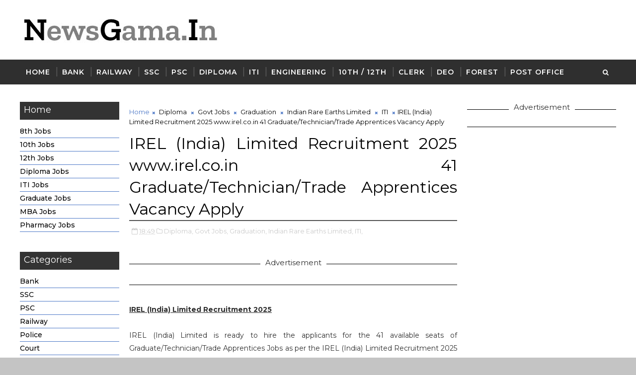

--- FILE ---
content_type: text/html; charset=utf-8
request_url: https://www.google.com/recaptcha/api2/aframe
body_size: 267
content:
<!DOCTYPE HTML><html><head><meta http-equiv="content-type" content="text/html; charset=UTF-8"></head><body><script nonce="el75Pw_9nUJHHxwbGgdRaQ">/** Anti-fraud and anti-abuse applications only. See google.com/recaptcha */ try{var clients={'sodar':'https://pagead2.googlesyndication.com/pagead/sodar?'};window.addEventListener("message",function(a){try{if(a.source===window.parent){var b=JSON.parse(a.data);var c=clients[b['id']];if(c){var d=document.createElement('img');d.src=c+b['params']+'&rc='+(localStorage.getItem("rc::a")?sessionStorage.getItem("rc::b"):"");window.document.body.appendChild(d);sessionStorage.setItem("rc::e",parseInt(sessionStorage.getItem("rc::e")||0)+1);localStorage.setItem("rc::h",'1768767106591');}}}catch(b){}});window.parent.postMessage("_grecaptcha_ready", "*");}catch(b){}</script></body></html>

--- FILE ---
content_type: application/javascript; charset=utf-8
request_url: https://fundingchoicesmessages.google.com/f/AGSKWxVbsHLYCjsKXbywbC7OKMEAEzIgivlU9LriGHYcTx2wU9knoAPwNDU5Sv8K1t4aO__vvRGL8TwIE7TbrFkLLIAIn5sLHvkzuej7UpshCbe_rKsCtvxeYzX1j0iZaCnrszG8Kzawjx3JfPw2npdvI2HKB-GrmCtEE52K_eBvUHnb4fCfU-4MpejKPxxp/__maxi_ad/-ad-200x200-/globalAdTag./ad/?section=/content_ad_
body_size: -1288
content:
window['fc8108f4-cb2a-4c8a-9e4c-9337a4c28db9'] = true;

--- FILE ---
content_type: text/javascript; charset=UTF-8
request_url: https://www.newsgama.in/feeds/posts/default/-/ITI?alt=json-in-script&max-results=3&callback=jQuery1110040385866326510267_1768767103224&_=1768767103225
body_size: 37450
content:
// API callback
jQuery1110040385866326510267_1768767103224({"version":"1.0","encoding":"UTF-8","feed":{"xmlns":"http://www.w3.org/2005/Atom","xmlns$openSearch":"http://a9.com/-/spec/opensearchrss/1.0/","xmlns$blogger":"http://schemas.google.com/blogger/2008","xmlns$georss":"http://www.georss.org/georss","xmlns$gd":"http://schemas.google.com/g/2005","xmlns$thr":"http://purl.org/syndication/thread/1.0","id":{"$t":"tag:blogger.com,1999:blog-2493410615775472707"},"updated":{"$t":"2026-01-18T16:27:39.268+05:30"},"category":[{"term":"Govt Jobs"},{"term":"Graduation"},{"term":"Post Graduation"},{"term":"Diploma"},{"term":"12th"},{"term":"Engineering Degree"},{"term":"10th"},{"term":"ITI"},{"term":"8th"},{"term":"Clerk"},{"term":"PG Diploma"},{"term":"Teaching"},{"term":"Bank Jobs"},{"term":"Data Entry Operator"},{"term":"Stenographer"},{"term":"Post Graduation Degree"},{"term":"Jobs In Madhya Pradesh"},{"term":"Defence"},{"term":"Staff Nurse"},{"term":"5th"},{"term":"Police Jobs"},{"term":"7th"},{"term":"govt job"},{"term":"Ministry Of Defence"},{"term":"Municipal Corporation Jobs"},{"term":"Graduation Degree"},{"term":"Forest Jobs"},{"term":"PSC Jobs"},{"term":"Court Jobs"},{"term":"Pan Card Download"},{"term":"Pan card Apply"},{"term":"Minor Pan Card"},{"term":"National Health Mission"},{"term":"Railway Jobs"},{"term":"Update pan card"},{"term":"Pan card Pdf"},{"term":"10th pass"},{"term":"All India Institute of Medical Sciences"},{"term":"9th"},{"term":"Deputy Commissioner cum District Magistrate Office"},{"term":"High Court"},{"term":"Pan Card"},{"term":"Private Jobs"},{"term":"6th"},{"term":"ITI Limited"},{"term":"Indian Institute of Technology"},{"term":"Madhya Pradesh"},{"term":"PG Degree"},{"term":"Sarva Shiksha Abhiyan"},{"term":"Supervisor"},{"term":"4th"},{"term":"Collector Office"},{"term":"Department of Posts"},{"term":"Driver"},{"term":"Municipal Corporation"},{"term":"National Institute of Technology"},{"term":"Sainik School"},{"term":"State Bank of India"},{"term":"Bihar Industrial Area Development Authority"},{"term":"Bihar State Road Development Corporation Limited"},{"term":"Central Pollution Control Board"},{"term":"Chhattisgarh Professional Examination Board"},{"term":"Defence Research and Development Organisation"},{"term":"Department of AYUSH"},{"term":"Election Commission of India"},{"term":"Engineering"},{"term":"General Administration Department"},{"term":"Indbank Merchant Banking Services Limited"},{"term":"Indian Agricultural Research Institute"},{"term":"Indian Maritime University"},{"term":"Karnataka Antibiotics \u0026 Pharmaceuticals Limited"},{"term":"Karnataka Revenue Department"},{"term":"Non Teaching Jobs"},{"term":"Office of the Commissioner"},{"term":"Office of the District Judge"},{"term":"Office of the Sub Divisional officer"},{"term":"SSA Jobs"},{"term":"Sarkari Naukri"},{"term":"Staff Selection Commission"},{"term":"Teachers Recruitment Board"},{"term":"Telephone Operator"},{"term":"Water Resource Department"},{"term":"grad"},{"term":"11th"},{"term":"Advanced Centre For Treatment Research And Education in Cancer"},{"term":"Agriculture Insurance Company of India"},{"term":"Air India Limited"},{"term":"Andhra Pradesh"},{"term":"Andhra Pradesh Animal Husbandry Department"},{"term":"Andhra Pradesh Power Generation Corporation Limited"},{"term":"Andhra Pradesh State Cooperative Bank Limited"},{"term":"Animal Husbandry Department"},{"term":"Armoured Vehicles Nigam Limited"},{"term":"Army Public School"},{"term":"Arunachal Police Housing \u0026 Welfare Corporation Limited"},{"term":"Arunachal Pradesh Police"},{"term":"Assam Co-operative Apex Bank Limited"},{"term":"Assam Electricity Grid Corporation Limited"},{"term":"Assam Electricity Regulatory Commission"},{"term":"Assam Power Generation Corporation Limited"},{"term":"Assam State Commission for Protection of Child Rights"},{"term":"Bank of Baroda"},{"term":"Bharat Electronics Limited"},{"term":"Bihar Police"},{"term":"Bihar Public Service Commission"},{"term":"Bihar Rural Livelihoods Promotion Society"},{"term":"Brahmaputra Cracker and Polymer Limited"},{"term":"Budge Budge Municipality"},{"term":"Cantonment Board"},{"term":"Cantonment Board Belagavi"},{"term":"Cantonment Board Ramgarh"},{"term":"Carpenters job"},{"term":"Catholic Syrian Bank"},{"term":"Central Building Research Institute"},{"term":"Central Council for Research in Ayurvedic Sciences"},{"term":"Central Council for Research in Siddha"},{"term":"Central Ground Water Board"},{"term":"Central Institute of freshwater Aquaculture"},{"term":"Central Plantation Crops Research Institute"},{"term":"Central Railway"},{"term":"Central University of Himachal Pradesh"},{"term":"Central University of Rajasthan"},{"term":"Central University of Tamil Nadu"},{"term":"Cochin Shipyard Limited"},{"term":"Cochin University of Science And Technology"},{"term":"Collector Office Chhindwara"},{"term":"Collector Office Kanker"},{"term":"Collector Office Mahasamund"},{"term":"Damodar Valley Corporation"},{"term":"Dantewada"},{"term":"Delhi Development Authority"},{"term":"Delhi Public Library"},{"term":"Department of Agriculture"},{"term":"Department of Agriculture \u0026 Farmers Welfare"},{"term":"Department of Atomic Energy"},{"term":"Department of Environment \u0026 Forest"},{"term":"Department of Information Technology"},{"term":"Department of Legal Affairs"},{"term":"Department of Personnel and Administrative Reforms"},{"term":"Desert Medicine Research Centre"},{"term":"Digital India Corporation"},{"term":"Directorate General of Civil Aviation"},{"term":"Directorate of Education"},{"term":"Directorate of Elementary Education"},{"term":"Directorate of Higher Education"},{"term":"Directorate of Industries and Commerce"},{"term":"Directorate of School Education"},{"term":"Directorate of Secondary Education"},{"term":"District Child Protection Unit"},{"term":"District Cooperative Central Bank Ltd"},{"term":"District Court"},{"term":"District Level Selection Committee"},{"term":"District Magistrate Malda"},{"term":"District Selection Committee"},{"term":"Dr. Yashwant Singh Parmar University of Horticulture and Forestry"},{"term":"Dredging Corporation of India Limited"},{"term":"ESAF Small Finance Bank"},{"term":"East Delhi Municipal Corporation"},{"term":"Eastern Coalfields Limited"},{"term":"Eastern Railway"},{"term":"Educational Consultants India Limited"},{"term":"Electricians job"},{"term":"Employees State Insurance Corporation"},{"term":"Engineering Department"},{"term":"Engineers India Limited"},{"term":"Forest Survey of India"},{"term":"Goa"},{"term":"Goa University"},{"term":"Gujarat Green Revolution Company Limited"},{"term":"Gujarat High Court"},{"term":"Gujarat Public Service Commission"},{"term":"Guru Jambheshwar University of Science and Technology"},{"term":"Haldia Development Authority"},{"term":"Haryana"},{"term":"Haryana State Health Resource Centre"},{"term":"Haryana Vidyut Prasaran Nigam Limited"},{"term":"Heavy Engineering Corporation Limited"},{"term":"Heavy Water Board"},{"term":"Himachal Pradesh Horticulture Development Society"},{"term":"Himachal Pradesh State Electricity Board"},{"term":"Hindustan Urvarak \u0026 Rasayan Limited"},{"term":"Horticulture Department Haryana"},{"term":"IFCI Infrastructure Development Limited"},{"term":"IGI Aviation Services Private Limited"},{"term":"India Government Mint"},{"term":"India Infrastructure Finance Company Limited"},{"term":"Indian Academy Of Highway Engineers"},{"term":"Indian Association for the Cultivation of Science"},{"term":"Indian Bank"},{"term":"Indian Council of Medical Research"},{"term":"Indian Drugs \u0026 Pharmaceuticals Limited"},{"term":"Indian Institute of Management"},{"term":"Indian Institute of Petroleum"},{"term":"Indian Institute of Science Education and Research"},{"term":"Indian Institute of Spices Research"},{"term":"Indian Institute of Vegetable Research"},{"term":"Indian Museum"},{"term":"Indian Overseas Bank"},{"term":"Indian Space Research Organisation"},{"term":"Indian Statistical Institute"},{"term":"Institute of Bioresources and Sustainable Development"},{"term":"Jhajjar District Court"},{"term":"Jharkhand Home Defence Corps"},{"term":"Jobs"},{"term":"Joint Electricity Regulatory Commission"},{"term":"Jute Corporation of India Limited"},{"term":"Kalakshetra Foundation"},{"term":"Kamarajar Port Limited"},{"term":"Kannur International Airport Limited"},{"term":"Karnataka State Road Transport Corporation"},{"term":"Kendriya Vidyalaya"},{"term":"Kendriya Vidyalaya Sangathan"},{"term":"Kerala Shipping and Inland Navigation Corporation Limited"},{"term":"Kerala State Biodiversity Board"},{"term":"Kerala State Planning Board"},{"term":"Kerala State Road Transport Corporation"},{"term":"Knowledge Consortium of Gujarat"},{"term":"Kolhapur Municipal Corporation"},{"term":"Kolkata"},{"term":"LIC Housing Finance Ltd"},{"term":"Local Self Government Department"},{"term":"MSTC Limited"},{"term":"Madhya Pradesh Poorv Kshetra Vidyut Vitaran Company Limited"},{"term":"Madhya Pradesh Power Transmission Company Limited"},{"term":"Madhya Pradesh Rural Road Development Authority"},{"term":"Madras High Court"},{"term":"Maharashtra State Power Generation Company Limited"},{"term":"Medical Jobs"},{"term":"Medical and Health Department"},{"term":"Metro Jobs"},{"term":"Metro Rail Corporation Limited"},{"term":"Ministry of Earth Sciences"},{"term":"Ministry of External Affairs"},{"term":"Ministry of Health \u0026 Family Welfare"},{"term":"Mizoram Public Service Commission"},{"term":"Mormugao Port Trust"},{"term":"Municipal Corporation of Greater Mumbai"},{"term":"Nanded Waghala City Municipal Corporation"},{"term":"National Aerospace Laboratories"},{"term":"National Centre for Antarctic \u0026 Ocean Research"},{"term":"National Centre for Sustainable Coastal Management"},{"term":"National Chemical Laboratory"},{"term":"National Commission for Women"},{"term":"National Environmental Engineering Research Institute"},{"term":"National Geophysical Research Institute"},{"term":"National Green Tribunal"},{"term":"National Institute for Empowerment of Persons with Multiple Disabilities"},{"term":"National Institute of Biomedical Genomics"},{"term":"National Institute of Fashion Technology"},{"term":"National Institute of Foundry and Forge Technology"},{"term":"National Judicial Academy"},{"term":"National Medicinal Plants Board"},{"term":"National Physical Laboratory"},{"term":"National School of Drama"},{"term":"National Seeds Corporation Limited"},{"term":"National Technical Research Organisation"},{"term":"Naval Dockyard"},{"term":"North Delhi Municipal Corporation"},{"term":"North Eastern Space Applications Centre"},{"term":"Northern Coalfields Limited"},{"term":"Northern Railway"},{"term":"Numaligarh Refinery Limited"},{"term":"Odisha Biodiversity Board"},{"term":"Odisha Police"},{"term":"Odisha Sub-ordinate Staff Selection Commission"},{"term":"Office of District \u0026 Sessions Judge"},{"term":"Office of the Block Development Officer"},{"term":"Office of the District Education Officer"},{"term":"Office of the Sub-Divisional Officer"},{"term":"Ordnance Factory Board"},{"term":"Patwari"},{"term":"Pawan Hans Limited"},{"term":"Pension Fund Regulatory and Development Authority"},{"term":"Physical Research Laboratory"},{"term":"Port Management Board"},{"term":"Postal Circle"},{"term":"Power Finance Corporation Limited"},{"term":"Projects \u0026 Development India Limited"},{"term":"Public Health Engineering Department"},{"term":"Public Service Commission"},{"term":"Public Works Department"},{"term":"Punjab Urban Planning and Development Authority"},{"term":"RailTel Corporation of India Limited"},{"term":"Raja Ramanna Centre For Advanced Technology"},{"term":"Rajasthan Grameen Aajeevika Vikas Parishad"},{"term":"Rajasthan High Court"},{"term":"Rajasthan Police"},{"term":"Rajasthan Rajya Vidyut Utpadan Nigam Limited"},{"term":"Rajiv Gandhi National Institute of Youth Development"},{"term":"Rajkot Municipal Corporation"},{"term":"Rajya Sabha Secretariat"},{"term":"Rashtriya Sanskrit Sansthan"},{"term":"Regional Institute of Education"},{"term":"Registration Department"},{"term":"Reserve Bank of India"},{"term":"Revenue Department"},{"term":"Rural Electrification Corporation Limited"},{"term":"Sainik School Nalanda"},{"term":"Samagra Shiksha"},{"term":"Sardarkrushinagar Dantiwada Agricultural University"},{"term":"School of Planning and Architecture"},{"term":"Secretariat Administration Department"},{"term":"Securities and Exchange Board of India"},{"term":"Shipping Corporation of India Limited"},{"term":"South Eastern CoalFields Limited"},{"term":"Southern Railway"},{"term":"Sports \u0026 Youth Services Department Odisha"},{"term":"State Bank of Sikkim"},{"term":"State Selection Board"},{"term":"State Trading Corporation of India Limited"},{"term":"Survey of India"},{"term":"Tamil Nadu Industrial Investment Corporation Limited"},{"term":"Tamil Nadu Public Service Commission"},{"term":"Tamil Nadu State Marketing Corporation Limited"},{"term":"Tata Institute of Fundamental Research"},{"term":"Tata Memorial Centre"},{"term":"Thane Municipal Corporation"},{"term":"The Hutti Gold Mines Company Limited"},{"term":"Tirumala Tirupati Devasthanams"},{"term":"Uttarakhand Electricity Regulatory Commission"},{"term":"Uttarakhand High Court"},{"term":"Uttarakhand Space Application Centre"},{"term":"Uttarakhand University of Horticulture \u0026 Forestry"},{"term":"Vector Control Research Centre"},{"term":"Visakhapatnam Port Trust"},{"term":"Visva Bharati"},{"term":"Warehousing Development and Regulatory Authority"},{"term":"Watch Tata IPL 2025 Free"},{"term":"Welders job"},{"term":"Welders job apply"},{"term":"West Bengal Co-operative Service Commission"},{"term":"Zila Parishad"},{"term":"Zilla Swasthya Samiti"},{"term":"government job"},{"term":"jharkhand"},{"term":"operator"},{"term":"115 Infantry Battalion (Territorial Army)"},{"term":"A\u0026N"},{"term":"A.P. Mahesh Co-operative Urban Bank Limited"},{"term":"AAI Cargo Logistics \u0026 Allied Services Company Limited"},{"term":"AI Airport Services Limited"},{"term":"AIEL"},{"term":"Aastha Vidya Mandir English Medium School"},{"term":"Aavantika Gas Limited"},{"term":"Abhyudaya Co-operative Bank Limited"},{"term":"Abhyudaya Cooperative Bank Limited"},{"term":"Academy of Scientific \u0026 Innovative Research"},{"term":"Acharya N. G. Ranga Agricultural University Guntur"},{"term":"Acharya N.G. Ranga Agricultural University"},{"term":"Acharya Nagarjuna University"},{"term":"Acharyashree Bhikshu Govt Hospital"},{"term":"Additional Skill Acquisition Programme"},{"term":"Adi Dravidar and Tribal Welfare Department"},{"term":"Administrative staff College"},{"term":"Admit Card"},{"term":"Advanced Centre for Treatment"},{"term":"Advocate General Office Punjab"},{"term":"Advocate General for Karnataka"},{"term":"Aeronautical Development Agency"},{"term":"Aeronautics Education Society"},{"term":"Agartala Municipal Corporation"},{"term":"Agartala Smart City Limited"},{"term":"Agharkar Research Institute"},{"term":"Agra Municipal Corporation"},{"term":"Agricultural Department"},{"term":"Agricultural Promotion \u0026 Investment Corporation of Odisha Limited"},{"term":"Agricultural Scientists Recruitment Board"},{"term":"Agriculture \u0026 Animal Husbandry Corporation"},{"term":"Agriculture Produce Market Committee"},{"term":"Agriculture Scientist Recruitment Board"},{"term":"Ahmedabad District Co-Operative Bank"},{"term":"Ahmednagar District Central Co-operative Bank Limited"},{"term":"Air Asia"},{"term":"Air Force School"},{"term":"Air Force School Avadi"},{"term":"Air India"},{"term":"Air India Air Transport Services Limited"},{"term":"Air India Charters Limited"},{"term":"Air India Engineering Services Limited"},{"term":"Air India Express Limited"},{"term":"Airline Allied Services Limited"},{"term":"Airline Jobs"},{"term":"Airports Authority of India"},{"term":"Airports Economic Regulatory Authority"},{"term":"Airports Economic Regulatory Authority of India"},{"term":"Akola Collector Office"},{"term":"Aligarh Muslim University"},{"term":"All India Council for Technical Education"},{"term":"All India Institute of Ayurveda"},{"term":"All India Institute of Medical Sciences Raebareli"},{"term":"All India Institute of Speech and Hearing"},{"term":"All India Radio"},{"term":"Allahabad Bank"},{"term":"Allahabad High Court"},{"term":"Allahabad State University"},{"term":"Alliance Air Aviation Limited"},{"term":"Ambedkar University Delhi"},{"term":"Ambikapur"},{"term":"Ammunition Factory Khadki"},{"term":"Amul"},{"term":"Anand Agricultural University"},{"term":"Anand District"},{"term":"Ananthapuramu"},{"term":"Andaman \u0026 Nicobar Islands Institute of Medical Sciences"},{"term":"Andaman \u0026 Nicobar Police"},{"term":"Andaman \u0026 Nicobar Transport Department"},{"term":"Andaman Adim Janjati Vikas Samiti"},{"term":"Andaman Public Works Department"},{"term":"Andaman and Nicobar Administration"},{"term":"Andaman and Nicobar Islands Integrated Development Corporation Limited"},{"term":"Andhra Bank"},{"term":"Andhra Pradesh Endowments Department"},{"term":"Andhra Pradesh Gas Distribution Corporation"},{"term":"Andhra Pradesh Grama\/Ward Sachivalayam"},{"term":"Andhra Pradesh Industrial Infrastructure Corporation Limited"},{"term":"Andhra Pradesh Mineral Development Corporation Limited"},{"term":"Andhra Pradesh Of High Court"},{"term":"Andhra Pradesh Police Recruitment Board"},{"term":"Andhra Pradesh Prisons Department"},{"term":"Andhra Pradesh Road Development Corporation"},{"term":"Andhra Pradesh Social Welfare Residential Educational Institutions Society"},{"term":"Andhra Pradesh State Co-Operative Bank Limited"},{"term":"Andhra Pradesh State Co-Operative Bank Ltd"},{"term":"Andhra Pradesh State Disaster Response \u0026 Fire Services"},{"term":"Andhra Pradesh State Energy Efficiency Development Corporation Limited"},{"term":"Andhra Pradesh State Financial Corporation"},{"term":"Andhra Pradesh State Housing Corporation Limited"},{"term":"Andhra Pradesh State Road Transport Corporation"},{"term":"Andhra Pradesh Urban Finance And Infrastructure Development Corporation"},{"term":"Andhra Pragathi Grameena Bank"},{"term":"Andhra University"},{"term":"Andrew Yule \u0026 Company Limited"},{"term":"Animal Husbandry \u0026 Veterinary Services"},{"term":"Animal Husbandry Department Khandwa District"},{"term":"Animal Resources Development Department"},{"term":"Animal Welfare Board of India"},{"term":"Anna University"},{"term":"Apna Sahakari Bank Limited"},{"term":"Arasu Rubber Corporation Limited"},{"term":"Aravali Power Company Private Limited"},{"term":"Armament Research and Development Establishment"},{"term":"Armed Force Medical Services"},{"term":"Armed Forces Medical College"},{"term":"Armed Forces Medical Services"},{"term":"Armed Forces Medical Stores Depot"},{"term":"Armed Forces Tribunal"},{"term":"Army College of Medical Sciences"},{"term":"Army Hospital Delhi Cantt"},{"term":"Army Ordnance Corps"},{"term":"Army Public School Bhopal"},{"term":"Army Public School Kota"},{"term":"Army Public School Nahan"},{"term":"Army War College MHOW"},{"term":"Army Welfare Education Society"},{"term":"Artificial Limbs Manufacturing Corporation of India"},{"term":"Artillery Centre Nasik"},{"term":"Aruna Asaf Ali Hospital Delhi"},{"term":"Arunachal Police Housing \u0026 Welfare Corporation Ltd"},{"term":"Arunachal Pradesh Public Service Commission"},{"term":"Arunachal Pradesh Staff Selection Board"},{"term":"Arunachal Pradesh State Legal Services Authority"},{"term":"Arunachal State Rural Livelihoods Mission"},{"term":"Aryabhatta Geo-informatics \u0026 Space Application Centre"},{"term":"Aryabhatta Research Institute of Observational Sciences"},{"term":"Asansol Municipal Corporation"},{"term":"Ashokenagar Kalyangarh Municipality"},{"term":"Asiatic Society"},{"term":"Assam Agribusiness and Rural Transformation Project"},{"term":"Assam Cooperative Apex Bank"},{"term":"Assam Direct Recruitment Commission"},{"term":"Assam Electronics Development Corporation Limited"},{"term":"Assam Foreigners Tribunal"},{"term":"Assam Forest Department"},{"term":"Assam Gas Company Limited"},{"term":"Assam Gramin Vikash Bank"},{"term":"Assam Higher Secondary Education Council"},{"term":"Assam Legislative Assembly"},{"term":"Assam Petro Chemicals Limited"},{"term":"Assam Police"},{"term":"Assam Pollution Control Board"},{"term":"Assam Power Distribution Company limited"},{"term":"Assam Project on Forest and Biodiversity Conservation Society"},{"term":"Assam Public Service Commission"},{"term":"Assam Rifles"},{"term":"Assam Science Technology And Environment Council"},{"term":"Assam State Aids Control Society"},{"term":"Assam State Disaster Management Authority"},{"term":"Assam State Election Commission"},{"term":"Assam State Housing Board"},{"term":"Assam State Textbook Production \u0026 Publication Corporation Limited"},{"term":"Assam State Transport Corporation"},{"term":"Assam Tea Employees Provident Fund Organization"},{"term":"Assam University"},{"term":"Assam Urban Infrastructure Investment Program"},{"term":"Assamese Live TV Channels for Free"},{"term":"Atomic Energy Regulatory Board"},{"term":"Atomic Minerals Directorate for Exploration \u0026 Research"},{"term":"Aurangabad Cantonment Board"},{"term":"Aurangabad Municipal Corporation"},{"term":"Avadi Chennai"},{"term":"Ayurveda and Unani Services"},{"term":"Ayushman Bharat Yojana List 2025"},{"term":"Ayushman Card Hospital List 2025"},{"term":"BDCC"},{"term":"BECIL"},{"term":"BEL Educational Institutions"},{"term":"BEL Optronic Devices Limited"},{"term":"BEML Limited"},{"term":"BSF Senior Secondary School"},{"term":"Baba Farid University of Health Science"},{"term":"Backward Classes Welfare Department"},{"term":"Bageshwar District"},{"term":"Bal Vikas Seva Evam Pustahar Vibhag"},{"term":"Balangir"},{"term":"Balmer Lawrie \u0026 Company Limited"},{"term":"Balmer Lawrie Company Limited"},{"term":"Balurghat Municipality"},{"term":"Banaras Hindu University"},{"term":"Banaras Locomotive Works"},{"term":"Banda University of Agriculture and Technology"},{"term":"Bangalore City Civil Court"},{"term":"Bangalore District Central Cooperative Bank Limited"},{"term":"Bangalore Metropolitan Transport Corporation"},{"term":"Bangalore Rural Revenue Department"},{"term":"Bangalore Urban"},{"term":"Bangalore Water Supply \u0026 Sewerage Board"},{"term":"Bangla Live TV Channels Free"},{"term":"Bank Note Paper Mill India Private Limited"},{"term":"Bank Note Paper Mill India Pvt. Ltd"},{"term":"Bank Of Maharashtra"},{"term":"Bank of India"},{"term":"Bankura Municipality"},{"term":"Barasat Municipality"},{"term":"Bardhaman District"},{"term":"Bardhaman Zilla Parishad"},{"term":"Bargarh"},{"term":"Barkatullah University Bhopal"},{"term":"Baroda UP Bank"},{"term":"Baruipur Municipality"},{"term":"Basaidarapur"},{"term":"Basic Education Council"},{"term":"Bassein Catholic Cooperative Bank Limited"},{"term":"Bemetara"},{"term":"Bhabha Atomic Research Centre"},{"term":"Bhagalpur Smart City Limited"},{"term":"Bhagat Phool Singh Government Medical College"},{"term":"Bhagwan Mahavir Hospital"},{"term":"Bhagwati Products Limited"},{"term":"Bhakra Beas Management Board"},{"term":"Bhandara District Central Co-Operative Bank"},{"term":"Bharat Broadband Network Limited"},{"term":"Bharat Coking Coal Limited"},{"term":"Bharat Dynamics Limited"},{"term":"Bharat Earth Movers Limited"},{"term":"Bharat Heavy Electricals Limited"},{"term":"Bharat Petro Resources Limited"},{"term":"Bharat Petroleum Corporation Limited"},{"term":"Bharat Sanchar Nigam Limited"},{"term":"Bharat Scouts and Guides Madhya Pradesh"},{"term":"Bharathidasan University"},{"term":"Bharatiya Nabhikiya Vidyut Nigam Limited"},{"term":"Bharatiya Reserve Bank Note Mudran Private Limited"},{"term":"Bhartiya Pashupalan Nigam Limited"},{"term":"Bhartiya Rail Bijlee Company Limited"},{"term":"Bhaskaracharya National Institute for Space Applications and Geo-informatics"},{"term":"Bhatpara Municipality"},{"term":"Bhiwandi Nizampur City Municipal Corporation"},{"term":"Bhiwani District Court"},{"term":"Bhopal Gas Tragedy Relief and Rehabilitation"},{"term":"Bhopal Memorial Hospital​ And Research Centre"},{"term":"Bhubaneswar Development Authority"},{"term":"Bhubaneswar Municipal Corporation"},{"term":"Bhubaneswar Smart City Limited"},{"term":"Bhumi Sudhar Nigam Uttar Pradesh"},{"term":"Bihar Administrative Reforms Mission Society"},{"term":"Bihar Agricultural Management and Extension Training Institute"},{"term":"Bihar Agricultural University"},{"term":"Bihar Central Selection Board of Constable"},{"term":"Bihar Combined Entrance Competitive Examination Board"},{"term":"Bihar Education Project"},{"term":"Bihar Education Project Council"},{"term":"Bihar Electricity Regulatory Commission"},{"term":"Bihar Electricity Requalatory Commissions"},{"term":"Bihar Gram Swaraj Yojna Society"},{"term":"Bihar Health Department"},{"term":"Bihar Home Guard"},{"term":"Bihar Legislative Assembly Secretariat"},{"term":"Bihar Medical Services \u0026 Infrastructure Corporation Limited"},{"term":"Bihar Museum Society"},{"term":"Bihar Panchayat Raj Department"},{"term":"Bihar Panchayati Raj Department"},{"term":"Bihar Police Sub-ordinate Services Commission"},{"term":"Bihar Postal Circle"},{"term":"Bihar Rural Works Department"},{"term":"Bihar School Examination Board"},{"term":"Bihar Staff Selection Commission"},{"term":"Bihar State Co-Operative Marketing Union Ltd"},{"term":"Bihar State Co-operative Bank Limited"},{"term":"Bihar State Disaster Management Authority"},{"term":"Bihar State Education Finance Corporation Limited"},{"term":"Bihar State Electronics Development Corporation Limited"},{"term":"Bihar State Financial Corporation"},{"term":"Bihar State Housing Board"},{"term":"Bihar State Milk Co-operative Federation Ltd"},{"term":"Bihar State Minority Financial Corporation Limited"},{"term":"Bihar State Tourism Development Corporation"},{"term":"Bihar State University Service Commission"},{"term":"Bihar Swasthya Suraksha Samiti"},{"term":"Bihar Technical Service Commission"},{"term":"Bihar Urban Infrastructure Development Corporation Ltd"},{"term":"Bihar Vidhan Parishad"},{"term":"Bihar Vidhan Sabha Sachivalaya"},{"term":"Bilaspur Collector Office"},{"term":"Bio-Resources Development Centre"},{"term":"Biotech Consortium India Limited"},{"term":"Biotechnology Industry Research Assistance Council"},{"term":"Birbal Sahni Institute of Palaeosciences"},{"term":"Birbhum Zilla Parishad"},{"term":"Birla Institute of Technology"},{"term":"Birsa Agricultural University"},{"term":"Block Development Officer"},{"term":"Block Development Officer Malda"},{"term":"Board of Apprenticeship Training"},{"term":"Board of Revenue Bihar"},{"term":"Board of Revenue Uttar Pradesh"},{"term":"Board of Secondary Education"},{"term":"Bodoland University"},{"term":"Boilers Department Andhra Pradesh"},{"term":"Bokaro"},{"term":"Bombay Mercantile Co Operative Bank Limited"},{"term":"Border Roads Organisation"},{"term":"Border Roads Organization"},{"term":"Border Security Force"},{"term":"Bose Institute"},{"term":"Botanical Survey of India"},{"term":"BrahMos Aerospace"},{"term":"Brahmaputra Valley Fertilizer Corporation Limited"},{"term":"Braithwaite \u0026 Company Limited"},{"term":"Braithwaite Burn And Jessop Construction Company Limited"},{"term":"Bridge \u0026 Roof Co. (India) Ltd"},{"term":"Bruhat Bengaluru Mahanagara Palike"},{"term":"Bundelkhand Institute of Engineering \u0026 Technology"},{"term":"Burdwan Municipality"},{"term":"Burdwan University"},{"term":"Bureau Of Police Research \u0026 Development"},{"term":"Bureau of Civil Aviation Security"},{"term":"Bureau of Energy Efficiency"},{"term":"Bureau of Indian Standards"},{"term":"Bureau of Pharma Public Sector Undertaking of India"},{"term":"Bureau of Pharma Public Sector Undertakings of India"},{"term":"CCI"},{"term":"CMHO Barmer"},{"term":"CSIR-Advanced Materials and Processes Research Institute"},{"term":"CSIR-National Institute of Oceanography"},{"term":"CSK Himachal Pradesh Krishi Vishvavidyalaya"},{"term":"Cabinet Secretariat"},{"term":"Calcutta High Court"},{"term":"Can Bank Factors Limited"},{"term":"Can Fin Homes Limited"},{"term":"Canara Bank"},{"term":"Canara Bank Securities Limited"},{"term":"Canara Bank Securities Ltd"},{"term":"Canbank Factors Ltd"},{"term":"Cantonment Board Agra"},{"term":"Cantonment Board Ahmedabad"},{"term":"Cantonment Board Ambala"},{"term":"Cantonment Board Chennai"},{"term":"Cantonment Board Clement Town"},{"term":"Cantonment Board Danapur"},{"term":"Cantonment Board Dehradun"},{"term":"Cantonment Board Dehu Road"},{"term":"Cantonment Board Delhi"},{"term":"Cantonment Board Deolali"},{"term":"Cantonment Board Jalandhar"},{"term":"Cantonment Board Jammu"},{"term":"Cantonment Board Jutogh"},{"term":"Cantonment Board Kasauli"},{"term":"Cantonment Board Morar"},{"term":"Cantonment Board Nasirabad"},{"term":"Cantonment Board Pachmarhi"},{"term":"Cantonment Board Ranikhet"},{"term":"Cantonment Board Roorkee"},{"term":"Cantonment Board St Thomas Mount"},{"term":"Cantonment Board Varanasi"},{"term":"Capital City Development and Management Corporation Limited"},{"term":"Capital Region Development Authority"},{"term":"Captain of Ports Department"},{"term":"Captcha Typing Application"},{"term":"Cement Corporation of India"},{"term":"Cement Corporation of India Ltd"},{"term":"Census of India"},{"term":"Cent Bank Home Finance Limited"},{"term":"Centbank Financial Services Limited"},{"term":"Center of Innovative and Applied Bioprocessing"},{"term":"Central Administrative Tribunal"},{"term":"Central Ammunition Depot Pulgaon"},{"term":"Central Arecanut and Cocoa Marketing and Processing Co-operative Limited"},{"term":"Central Arid Zone Research Institute"},{"term":"Central Ayurveda Research Institute"},{"term":"Central Bank of India"},{"term":"Central Board of Excise and Custom"},{"term":"Central Board of Indirect Taxes \u0026 Customs"},{"term":"Central Board of Secondary Education"},{"term":"Central Bureau of Investigation"},{"term":"Central Coalfields Limited"},{"term":"Central Coalfields Ltd"},{"term":"Central Council For Research in Homeopathy"},{"term":"Central Council for Research in Unani Medicine"},{"term":"Central Council of Homoeopathy"},{"term":"Central Drugs Laboratory"},{"term":"Central Drugs Research Institute"},{"term":"Central Drugs Standard Control Organization"},{"term":"Central Electricity Authority"},{"term":"Central Electricity Regulatory Commission"},{"term":"Central Electro Chemical Research Institute"},{"term":"Central Electrochemical Research Institute"},{"term":"Central Electronics Engineering Research Institute"},{"term":"Central Electronics Limited"},{"term":"Central Government Health Scheme"},{"term":"Central Industrial Security Force"},{"term":"Central Information Commission"},{"term":"Central Institute for Research on Buffaloes"},{"term":"Central Institute for Women in Agriculture"},{"term":"Central Institute of Agriculture Engineering"},{"term":"Central Institute of Brackishwater Aquaculture"},{"term":"Central Institute of Classical Tamil"},{"term":"Central Institute of Educational Technology"},{"term":"Central Institute of Indian Languages"},{"term":"Central Institute of Medicinal and Aromatic Plants"},{"term":"Central Institute of Mining \u0026 Fuel Research"},{"term":"Central Institute of Plastics Engineering \u0026 Technology"},{"term":"Central Institute of Psychiatry"},{"term":"Central Institute of Tool Design"},{"term":"Central Jail Durg"},{"term":"Central Jail Hospital"},{"term":"Central Jail Raipur"},{"term":"Central Leather Research Institute"},{"term":"Central Leprosy Teaching \u0026 Research Institute"},{"term":"Central Manufacturing Technology Institute"},{"term":"Central Mechanical Engineering Research Institute"},{"term":"Central Medical Services Society"},{"term":"Central Power Distribution Company of AP Limited"},{"term":"Central Power Research Institute"},{"term":"Central Pulp \u0026 Paper Research Institute"},{"term":"Central Railside Warehouse Company Limited"},{"term":"Central Research Institute for Dryland Agriculture"},{"term":"Central Reserve Police Force"},{"term":"Central Road Research Institute"},{"term":"Central School for Tibetans"},{"term":"Central Scientific Instruments Organisation"},{"term":"Central Selection Board"},{"term":"Central Sheep and Wool Research Institute"},{"term":"Central Silk Board"},{"term":"Central Social Welfare Board"},{"term":"Central Soil Salinity Research Institute"},{"term":"Central Tax \u0026 Central Excise Department"},{"term":"Central Tibetan Schools Administration"},{"term":"Central Tool Room \u0026 Training Centre"},{"term":"Central Tuber Crops Research Institute"},{"term":"Central University of Gujarat"},{"term":"Central University of Haryana"},{"term":"Central University of Jharkhand"},{"term":"Central University of Karnataka"},{"term":"Central University of Orissa"},{"term":"Central University of South Bihar"},{"term":"Central Vigilance Commission"},{"term":"Central Warehousing Corporation"},{"term":"Central Water \u0026 Power Research Station"},{"term":"Central Water Commission"},{"term":"Central Zoo Authority"},{"term":"Centre Development of Advanced Computing"},{"term":"Centre For Cellular \u0026 Molecular Biology"},{"term":"Centre For Cultural Resources And Training"},{"term":"Centre For Entrepreneurship Development Madhya Pradesh"},{"term":"Centre for Continuing Education Kerala"},{"term":"Centre for Development Studies"},{"term":"Centre for Development of Imaging Technology"},{"term":"Centre for Development of Telematics"},{"term":"Centre for Excellence in Basic Sciences"},{"term":"Centre for Good Governance"},{"term":"Centre for Management Development"},{"term":"Centre for Marine Living Resources and Ecology"},{"term":"Centre for Materials for Electronics Technology"},{"term":"Centre for Railway Information Systems"},{"term":"Centre for Water Resources Development"},{"term":"Centre for Water Resources Development and Management"},{"term":"Centre for e-Governance Karnataka"},{"term":"Centre of BioMedical Research"},{"term":"Certification Engineers International Limited"},{"term":"Chacha Nehru Bal Chikitsalaya"},{"term":"Champdany Municipality Hooghly"},{"term":"Chamundeshwari Electricity Supply Corporation Limited"},{"term":"Chandigarh"},{"term":"Chandigarh Administration"},{"term":"Chandigarh Education Department"},{"term":"Chandigarh Housing Board"},{"term":"Chandigarh Industrial \u0026 Tourism Development Corporation Limited"},{"term":"Chandigarh Judicial Academy"},{"term":"Chandigarh Police"},{"term":"Chandigarh Smart City Limited"},{"term":"Chandigarh Transport Undertaking"},{"term":"Chandra Shekhar Azad University of Agriculture and Technology"},{"term":"Chandrapur District Central Co-Operative Bank"},{"term":"Chandrapur Municipal Corporation"},{"term":"Chattisgath Professional Examination Board"},{"term":"Chaudhary Bansi Lal University Haryana"},{"term":"Chaudhary Charan Singh Haryana Agricultural University Hisar"},{"term":"Chaudhary Devi Lal University"},{"term":"Chaudhary Sarwan Kumar Himachal Pradesh Krishi Vishvavidyalaya"},{"term":"Check New Ayushman Hospital List"},{"term":"Chenab Valley Power Projects (P) Ltd."},{"term":"Chennai City Urban Health Mission"},{"term":"Chennai Metro Rail Limited"},{"term":"Chennai Metropolitan Water Supply and Sewerage Board"},{"term":"Chennai Military Hospital"},{"term":"Chennai Petroleum Corporation Limited"},{"term":"Chennai Port Trust"},{"term":"Chennai Smart City Limited"},{"term":"Chhatarpur"},{"term":"Chhattisgarh Co-operative Apex Bank Ltd"},{"term":"Chhattisgarh Environment Conservation Board"},{"term":"Chhattisgarh Forest Department"},{"term":"Chhattisgarh Health \u0026 Family Welfare Department"},{"term":"Chhattisgarh Health Department"},{"term":"Chhattisgarh High Court"},{"term":"Chhattisgarh Infotech Promotion Society"},{"term":"Chhattisgarh Police Department"},{"term":"Chhattisgarh Public Service Commission"},{"term":"Chhattisgarh Road Development Corporation"},{"term":"Chhattisgarh State Centre for Climate Change"},{"term":"Chhattisgarh State Medical Plants Board"},{"term":"Chhattisgarh State Minor Forest Produce (Trading \u0026 Development) Co-operative Federation Ltd"},{"term":"Chhattisgarh State Power Distribution Company Limited"},{"term":"Chhattisgarh State Power Generation Company Limited"},{"term":"Chhattisgarh State Power Holding Company Limited"},{"term":"Chhattisgarh State Rural Livelihood Mission"},{"term":"Chhattisgarh Transport Commission"},{"term":"Chhattisgarh Vidhan Sabha"},{"term":"Chhattisgarh Vidhan Sabha Sachivalaya"},{"term":"Chief Commissioner for Persons with Disabilities"},{"term":"Chief District Medical Officer Balangir"},{"term":"Chief District Medical Officer Boudh"},{"term":"Chief District Medical Officer Kandhamal"},{"term":"Chief District Medical Officer Malkangiri"},{"term":"Chief District Medical Officer Mayurbhanj"},{"term":"Chief District Medical Officer Nabarangpur"},{"term":"Chief District Veterinary Office"},{"term":"Chief District Veterinary Officer Koraput"},{"term":"Chief Executive Officer Kawardha"},{"term":"Chief Pay \u0026 Account Office"},{"term":"Chikkaballapura District Cooperative Milk Producers Union Ltd"},{"term":"Child Development Project Department"},{"term":"Chilika Development Authority Bhubaneswar"},{"term":"Chittaranjan Locomotive Works"},{"term":"Chittaranjan National Cancer Institute"},{"term":"Citizen Resource Information Department"},{"term":"City Manager’s Association Madhya Pradesh"},{"term":"City Union Bank Ltd"},{"term":"City and Industrial Development Corporation"},{"term":"City and Industrial Development Corporation of Maharashtra"},{"term":"Civil Aviation Department"},{"term":"Civil Aviation Department Uttar Pradesh"},{"term":"Civil Defence \u0026 Home Guards Organisation"},{"term":"Civil Defence Service"},{"term":"Civil Supplies and Consumer Protection Department"},{"term":"Co-Operation Department Goa"},{"term":"Co-operative City Bank Limited"},{"term":"Co-operative Commissioners and Registrar Co-operative Societies"},{"term":"Coal India Limited"},{"term":"Coal Mines Provident Fund Organisation"},{"term":"Coal Mines Provident Fund Organization"},{"term":"Coast Guard Headquarters"},{"term":"Cochin International Airport Limited"},{"term":"Cochin Port Trust"},{"term":"Coconut Development Board"},{"term":"Coffee Board of India"},{"term":"Coir Board"},{"term":"Collector \u0026 District Magistrate"},{"term":"Collector \u0026 District Magistrate Adilabad"},{"term":"Collector \u0026 District Magistrate Jagatsinghpur"},{"term":"Collector \u0026 District Magistrate Rayagada"},{"term":"Collector Office \u0026 District Election Officer"},{"term":"Collector Office Agar Malwa"},{"term":"Collector Office Alirajpur"},{"term":"Collector Office Ambikapur"},{"term":"Collector Office And District Programme Coordinator Raipur"},{"term":"Collector Office Ashoknagar"},{"term":"Collector Office Balaghat"},{"term":"Collector Office Balasore"},{"term":"Collector Office Ballari"},{"term":"Collector Office Balod"},{"term":"Collector Office Balrampur"},{"term":"Collector Office Beed"},{"term":"Collector Office Bemetara"},{"term":"Collector Office Betul"},{"term":"Collector Office Bhilwara"},{"term":"Collector Office Bhind"},{"term":"Collector Office Bhopal"},{"term":"Collector Office Buldana"},{"term":"Collector Office Dantewada"},{"term":"Collector Office Dausa"},{"term":"Collector Office Dewas"},{"term":"Collector Office Dhar"},{"term":"Collector Office Durg"},{"term":"Collector Office Gwalior"},{"term":"Collector Office Harda"},{"term":"Collector Office Hooghly"},{"term":"Collector Office Indore"},{"term":"Collector Office Jabalpur"},{"term":"Collector Office Jalna"},{"term":"Collector Office Jhabua"},{"term":"Collector Office Jhalawar"},{"term":"Collector Office Jodhpur"},{"term":"Collector Office Karauli"},{"term":"Collector Office Katni"},{"term":"Collector Office Khandwa"},{"term":"Collector Office Khargone"},{"term":"Collector Office Khunti"},{"term":"Collector Office Korba"},{"term":"Collector Office Korea"},{"term":"Collector Office Krishna District"},{"term":"Collector Office Malda"},{"term":"Collector Office Mandsaur"},{"term":"Collector Office Nagpur"},{"term":"Collector Office Narayanpur"},{"term":"Collector Office Nashik"},{"term":"Collector Office Palamu"},{"term":"Collector Office Parbhani"},{"term":"Collector Office Rajgarh"},{"term":"Collector Office Ratlam"},{"term":"Collector Office Ratnagiri"},{"term":"Collector Office Sangli"},{"term":"Collector Office Satara"},{"term":"Collector Office Sikar"},{"term":"Collector Office Thane"},{"term":"Collector Office Wardha"},{"term":"Collector and Magistrate Office Dhenkanal"},{"term":"Collectorate"},{"term":"Collectorate Araria"},{"term":"Collectorate Arwal"},{"term":"Collectorate Ganjam"},{"term":"Collectorate Garhwa"},{"term":"Collectorate Katihar"},{"term":"Collectorate Koraput"},{"term":"Collectorate Lohardaga"},{"term":"Collectorate Nrsinhgpur"},{"term":"Collectorate Ranchi"},{"term":"Collectorate Rayagada"},{"term":"Collectorate Saharsa"},{"term":"Collectorate Simdega"},{"term":"Combat Vehicles Research and Development Establishment"},{"term":"Command Hospital (Central Command) Lucknow"},{"term":"Commercial Tax Department Chhattisgarh"},{"term":"Commercial Taxes"},{"term":"Commissioner of School Education"},{"term":"Commissioner of School Education Telangana"},{"term":"Commissioner's Office Bhopal"},{"term":"Commissionerate Of Health"},{"term":"Commissionerate of Health \u0026 Family Welfare"},{"term":"Commissionerate of Higher Education"},{"term":"Commissionerate of School Education"},{"term":"Commissionerate of Technical Education"},{"term":"Commissionerate of Tribal Development"},{"term":"Community \u0026 Rural Development Department"},{"term":"Community Health Centre Diu"},{"term":"Competition Appellate Tribunal"},{"term":"Consortium for Educational Communication"},{"term":"Consumer Affairs Department"},{"term":"Container Corporation of India"},{"term":"Controller General Of Communication Accounts"},{"term":"Controller of Defence Accounts"},{"term":"Controllerate of Quality Assurance"},{"term":"Convergence of Agricultural Interventions"},{"term":"Cooperative Department"},{"term":"Cooperative Department Puducherry"},{"term":"Cordite Factory Aruvankadu"},{"term":"Corporation Bank"},{"term":"Correctional Services \u0026 Welfare of Street Children Andhra Pradesh"},{"term":"Cosmos Co-operative Bank Ltd"},{"term":"Cotton Corporation of India"},{"term":"Council for Insurance Ombudsman"},{"term":"Council of Higher Secondary Education"},{"term":"Council of Scientific \u0026 Industrial Research"},{"term":"Creditt Loan App: A Step-by-Step Guide to Applying for a Personal Loan"},{"term":"Currency Note Press"},{"term":"Cyber Corporation Manipur Limited"},{"term":"DIU Municipal Council"},{"term":"DNH"},{"term":"Dairy Development Department"},{"term":"Dakshin Gujarat Vij Company"},{"term":"Dakshin Gujarat Vij Company Limited"},{"term":"Dakshina Kannada Co-operative Milk Producers Union Ltd"},{"term":"Daman and Diu"},{"term":"Darjeeling"},{"term":"Davanagere Gram Panchayat"},{"term":"Dedicated Freight Corridor Corporation of India Limited"},{"term":"Deen Dayal Upadhyay Hospital"},{"term":"Deenbandhu Chhotu Ram University of Science and Technology"},{"term":"Deep Chand Bandhu Hospital"},{"term":"Defence Bioengineering \u0026 Electromedical Laboratory"},{"term":"Defence Innovation Organisation"},{"term":"Defence Institute of Advanced Technology"},{"term":"Defence Materials and Stores Research \u0026 Development Establishment"},{"term":"Defence Research Laboratory"},{"term":"Defence Scientific Information \u0026 Documentation Centre"},{"term":"Defence Services Staff College"},{"term":"Delhi College of Arts and Commerce"},{"term":"Delhi Disaster Management Authority"},{"term":"Delhi District Court"},{"term":"Delhi Financial Corporation"},{"term":"Delhi Jal Board"},{"term":"Delhi Judicial Academy"},{"term":"Delhi Judicial Service Examination"},{"term":"Delhi Metro Rail Corporation"},{"term":"Delhi Mumbai Industrial Corridor Development Corporation"},{"term":"Delhi Police"},{"term":"Delhi Police Housing Corporation Limited"},{"term":"Delhi Pollution Control Committee"},{"term":"Delhi State Aids Control Society"},{"term":"Delhi State Cancer Institute"},{"term":"Delhi State Health Mission"},{"term":"Delhi State Industrial \u0026 Infrastructure Development Corporation"},{"term":"Delhi State Industrial and Infrastructure Development Corporation Limited"},{"term":"Delhi State Legal Services Authority"},{"term":"Delhi Subordinate Services Selection Board"},{"term":"Delhi Transco Limited"},{"term":"Delhi Transport Corporation"},{"term":"Delhi Transport Infrastructure Development Corporation Limited"},{"term":"Delhi University"},{"term":"Delhi Urban Shelter Improvement Board"},{"term":"Dena Bank"},{"term":"Deoghar District"},{"term":"Department Medical Education Rajasthan"},{"term":"Department Of Agriculture Andhra Pradesh"},{"term":"Department Of Excise"},{"term":"Department Of Forests and Wildlife"},{"term":"Department Of Industries and Commerce Tamil Nadu"},{"term":"Department Of Industry Jharkhand"},{"term":"Department Technical Education"},{"term":"Department for empowerment of Pwds"},{"term":"Department of Agriculture \u0026 Cooperation and Farmers Welfare"},{"term":"Department of Agriculture Cooperation \u0026 Farmers Welfare"},{"term":"Department of Agriculture Tripura"},{"term":"Department of Animal Husbandry"},{"term":"Department of Animal Husbandry And Dairying"},{"term":"Department of Animal Husbandry Uttarakhand"},{"term":"Department of Atomic Energy Directorate of Purchase \u0026 Stores (DPS) (DAE)"},{"term":"Department of Ayurveda"},{"term":"Department of Commerce Industry \u0026 Employment Exchange Madhya Pradesh"},{"term":"Department of Cooperation"},{"term":"Department of Disaster Management and Civil Defence West Bengal"},{"term":"Department of Economic Affairs"},{"term":"Department of Education Assam"},{"term":"Department of Employment and Training Andhra Pradesh"},{"term":"Department of Environment and Climate Change"},{"term":"Department of Environment and Forest"},{"term":"Department of Excise \u0026 Taxation"},{"term":"Department of Financial Services"},{"term":"Department of Fire Protection \u0026 Control"},{"term":"Department of Fisheries"},{"term":"Department of Fisheries and Fishermen Welfare"},{"term":"Department of Handicrafts Textile \u0026 Coir"},{"term":"Department of Health Research"},{"term":"Department of Higher Education"},{"term":"Department of Home Affairs \u0026 Justice"},{"term":"Department of Home Jail \u0026 Disaster Management"},{"term":"Department of Horticulture"},{"term":"Department of Industries"},{"term":"Department of Information \u0026 Publicity"},{"term":"Department of Irrigation Punjab"},{"term":"Department of Labour"},{"term":"Department of Land Resources"},{"term":"Department of Local Government"},{"term":"Department of Medical Education \u0026 Research"},{"term":"Department of Municipal Affairs"},{"term":"Department of Panchayat and Rural Development"},{"term":"Department of Panchayati Raj"},{"term":"Department of Personnel"},{"term":"Department of Personnel and Training"},{"term":"Department of Pharmaceuticals"},{"term":"Department of Printing \u0026 Stationery"},{"term":"Department of Revenue"},{"term":"Department of Revenue \u0026 Land Reforms"},{"term":"Department of Rural Development Himachal Pradesh"},{"term":"Department of Rural Development Punjab"},{"term":"Department of Rural Development and Panchayat Raj"},{"term":"Department of Sainik Welfare"},{"term":"Department of Sanskrit Education"},{"term":"Department of School Education"},{"term":"Department of Science \u0026 Technology"},{"term":"Department of Science and Technology"},{"term":"Department of Social Defence Chennai"},{"term":"Department of Social Justice"},{"term":"Department of Social Welfare \u0026 Social Education"},{"term":"Department of Social Welfare and Women and Child Development"},{"term":"Department of Sports \u0026 Youth Affairs Haryana"},{"term":"Department of State Transport Haryana"},{"term":"Department of Technical Education and Industrial Training"},{"term":"Department of Telecommunication"},{"term":"Department of Tourism"},{"term":"Department of Town Planning and Valuation"},{"term":"Department of Transport Andaman \u0026 Nicobar"},{"term":"Department of Urban Development"},{"term":"Department of Water Resources"},{"term":"Department of Water Supply \u0026 Sanitation"},{"term":"Department of Wildlife Protection"},{"term":"Department of Woman Development and Child Welfare"},{"term":"Department of Women \u0026 Child Development"},{"term":"Dept. of Juvenile Welfare"},{"term":"Deputy Commisioner Offce Goalpara"},{"term":"Deputy Commissioner Darrang"},{"term":"Deputy Commissioner Goalpara"},{"term":"Deputy Director of Agriculture (Admn)"},{"term":"Development Commissioner Office"},{"term":"Development Management Institute"},{"term":"Development Monitoring and Evaluation Office"},{"term":"Devi Ahilya Vishwavidyalaya"},{"term":"Dhanlaxmi Bank"},{"term":"Dhanlaxmi Bank Limited"},{"term":"Dhuliyan Municipality"},{"term":"Dibrugarh University"},{"term":"Diesel Loco Modernisation Works"},{"term":"Diesel Locomotive Works"},{"term":"Digital Shiksha and Rojar Vikas Sansthan"},{"term":"Director Fire And Emergency Services"},{"term":"Director General of Prisons \u0026 Cireectional Services Shimla"},{"term":"Director General of Prisons \u0026 Correctional Services Himachal Pradesh"},{"term":"Director of Medical Education Andhra Pradesh"},{"term":"Director of Medical Education Telangana"},{"term":"Director of School Education \u0026 Literacy"},{"term":"Directorate General Defence Estates"},{"term":"Directorate General of Aeronautical Quality Assurance"},{"term":"Directorate General of Electronics and Mechanical Engineers"},{"term":"Directorate General of Health Services"},{"term":"Directorate General of Lighthouses \u0026 Lightships"},{"term":"Directorate General of Naval Armament Inspection"},{"term":"Directorate General of Performance Management"},{"term":"Directorate General of Quality Assurance"},{"term":"Directorate Jail Rajasthan"},{"term":"Directorate Medical Education and Research"},{"term":"Directorate Of Forensic Science Laboratories"},{"term":"Directorate Of Industries"},{"term":"Directorate Of Labour \u0026 Employment"},{"term":"Directorate Of Planning"},{"term":"Directorate Technical Education"},{"term":"Directorate of Accounts"},{"term":"Directorate of Accounts \u0026 Treasuries"},{"term":"Directorate of Agriculture"},{"term":"Directorate of Agriculture Assam"},{"term":"Directorate of Agriculture Manipur"},{"term":"Directorate of Animal Husbandary \u0026 Veterinary Services"},{"term":"Directorate of Animal Husbandry"},{"term":"Directorate of Animal Husbandry Hyderabad"},{"term":"Directorate of Art and Culture"},{"term":"Directorate of Aviation"},{"term":"Directorate of Ayurved Rajasthan"},{"term":"Directorate of Ayush Haryana"},{"term":"Directorate of Bhopal Gas Tragedy Relief and Rehabilitation"},{"term":"Directorate of Census"},{"term":"Directorate of Consumer Affairs"},{"term":"Directorate of Coordination Police Wireless"},{"term":"Directorate of Correctional Service"},{"term":"Directorate of Disaster Management"},{"term":"Directorate of Economics \u0026 Statistics"},{"term":"Directorate of Economics and Statistics"},{"term":"Directorate of Economics and Statistics Gujarat"},{"term":"Directorate of Employment Services \u0026 Manpower Planning"},{"term":"Directorate of Environment Department"},{"term":"Directorate of Family Welfare \u0026 Preventive Medicine"},{"term":"Directorate of Fire and Emergency Services"},{"term":"Directorate of Fisheries"},{"term":"Directorate of Food Processing"},{"term":"Directorate of Food and Drugs Administration"},{"term":"Directorate of Forensic Science Laboratory"},{"term":"Directorate of Forest Education"},{"term":"Directorate of Geology \u0026 Mining"},{"term":"Directorate of Governance Reforms"},{"term":"Directorate of Handloom and Textiles"},{"term":"Directorate of Health Services"},{"term":"Directorate of Health and Family Welfare"},{"term":"Directorate of Horticulture"},{"term":"Directorate of Horticulture and Field Forestry"},{"term":"Directorate of Indian Medicine and Homoeopathy"},{"term":"Directorate of Indian Systems of Medicine"},{"term":"Directorate of Information \u0026 Public Relations"},{"term":"Directorate of Information Technology"},{"term":"Directorate of Local Fund Audit"},{"term":"Directorate of Medical Education"},{"term":"Directorate of Medical Education \u0026 Training"},{"term":"Directorate of Medical Education Vijayawada"},{"term":"Directorate of Medicinal and Aromatic Plants Research"},{"term":"Directorate of Municipal Administration"},{"term":"Directorate of Municipal Council"},{"term":"Directorate of Museums"},{"term":"Directorate of Onion and Garlic Research"},{"term":"Directorate of Panchayat Chhattisgarh"},{"term":"Directorate of Panchayats"},{"term":"Directorate of Planning Statistics \u0026 Taxation"},{"term":"Directorate of Plant Protection"},{"term":"Directorate of Prisons \u0026 Correctional Services"},{"term":"Directorate of Rural Development Department"},{"term":"Directorate of School Education Kashmir"},{"term":"Directorate of Sericulture"},{"term":"Directorate of Sericulture and Weaving"},{"term":"Directorate of Settlement and Land Records"},{"term":"Directorate of Social Audit"},{"term":"Directorate of Social Security and Women and Child Development Punjab"},{"term":"Directorate of Social Welfare \u0026 Tribal Affairs"},{"term":"Directorate of Technical Education"},{"term":"Directorate of Technical Education Chandigarh"},{"term":"Directorate of Technical Education Madhya Pradesh"},{"term":"Directorate of Transport"},{"term":"Directorate of Tribal Welfare"},{"term":"Directorate of Urban Administration \u0026 Development"},{"term":"Directorate of Urban Land Transport"},{"term":"Directorate of Veterinary \u0026 AH Services Manipur"},{"term":"Directorate of Women \u0026 Child Development"},{"term":"Disabled Welfare Department Nalgonda"},{"term":"Disaster Management Institute Bhopal"},{"term":"District \u0026 Sessions Judge"},{"term":"District \u0026 Sessions Judge Andman \u0026 Nicobar"},{"term":"District Administration Haridwar"},{"term":"District Basic Education Officer"},{"term":"District Central Cooperative Bank"},{"term":"District Child Protection Society Narayanpur"},{"term":"District Child Protection Unit Gadchiroli"},{"term":"District Child Protection Unit Khordha"},{"term":"District Child Protection Unit Nadia"},{"term":"District Co-ordinator of Hospital Services Guntur"},{"term":"District Collector Rajnandgaon"},{"term":"District Collectorate Thane"},{"term":"District Collectorate Visakhapatnam"},{"term":"District Commandant Darrang"},{"term":"District Commandant Homeguards"},{"term":"District Cooperative Bank Kanpur"},{"term":"District Cooperative Bank Muzaffarnagar"},{"term":"District Cooperative Bank Unnao"},{"term":"District Cooperative Central Bank"},{"term":"District Coordinator of Hospital Services Vizianagaram"},{"term":"District Court Durg"},{"term":"District Court Faridabad"},{"term":"District Court Jorhat"},{"term":"District Court Surguja"},{"term":"District Disability Rehabilitation Center"},{"term":"District Disability Rehabilitation Centre"},{"term":"District Disability Rehabilitation Centre Ujjain"},{"term":"District Disabled Welfare Committee Raisen"},{"term":"District Disaster Management Authority Chamba"},{"term":"District E-Governance Society"},{"term":"District Education Office"},{"term":"District Education Office Maturbhanj"},{"term":"District Education Office Nabarangpur"},{"term":"District Education Office Nayagarh"},{"term":"District Education Office Sundargarh"},{"term":"District Education Officer"},{"term":"District Education Officer Malkangiri"},{"term":"District Employment Office Bhopal"},{"term":"District Health \u0026 Family Welfare Samiti"},{"term":"District Health Society"},{"term":"District Health Society Champaran"},{"term":"District Health Society Nadiad"},{"term":"District Health and Family Welfare Samiti"},{"term":"District Information Technology Society"},{"term":"District Jail"},{"term":"District Legal Service Authority"},{"term":"District Level Departmental Committee"},{"term":"District Level Selection Committee Purba Medinipur"},{"term":"District Magistrate \u0026 Collector Hooghly"},{"term":"District Magistrate \u0026 District Programme Coordinator"},{"term":"District Magistrate Cooch Behar"},{"term":"District Magistrate Dakshin Dinajpur"},{"term":"District Magistrate North 24 Parganas"},{"term":"District Magistrate Office Darjeeling"},{"term":"District Magistrate Office Hooghly"},{"term":"District Magistrate Office Jalpaiguri"},{"term":"District Magistrate Office Nadia"},{"term":"District Magistrate Purulia"},{"term":"District Magistrate Rangareddy"},{"term":"District Magistrate Social Audit Purba Burdwan"},{"term":"District Magistrate South 24 Parganas"},{"term":"District Magistrate and Collector Office Deogarh"},{"term":"District Magistrate and Controller of Civil Defence"},{"term":"District Magistrate cum Dy. Commissioner Office"},{"term":"District Medical \u0026 Health Officer"},{"term":"District Mineral Foundation Trust"},{"term":"District Mineral Institute Trust"},{"term":"District Mineral Institute Trust Nidhi Dantewada"},{"term":"District Office Kishanganj"},{"term":"District Office Sundargarh"},{"term":"District Panchayat"},{"term":"District Programme Managment Unit Kalahandi"},{"term":"District Programme Officer"},{"term":"District Project Livelihood College Society"},{"term":"District Project Management Unit"},{"term":"District Project Office Raipur"},{"term":"District Recruitment Bureau"},{"term":"District Red Cross Society"},{"term":"District Revenue Officer Fatehabad"},{"term":"District Rural Development Agency"},{"term":"District Selection Committee Krishna"},{"term":"District Selection Committee Visakhapatnam"},{"term":"District Setu Samiti Gondia"},{"term":"District Social Audit Unit Malda"},{"term":"District Social Audit Unit Nadia"},{"term":"District Social Audit Unit Uttar Dinajpur"},{"term":"District Social Welfare Officer"},{"term":"District Veterinary Office Rayagada"},{"term":"District Water \u0026 Sanitation Committee"},{"term":"District Water And Sanitation Mission Boudh"},{"term":"District Water Sanitation Mission"},{"term":"District Welfare Office"},{"term":"District Welfare Office Gajapati"},{"term":"District Women Empowerment Officer"},{"term":"District e-Governance Society Dhamtari"},{"term":"District e-Governance Society Murshidabad"},{"term":"District e-Governance Society Rajnandgaon"},{"term":"Diu Smart City Limited"},{"term":"Divisional Commissioner Office Amravati"},{"term":"Dombivli Nagari Sahakari Bank"},{"term":"Doon University"},{"term":"Doordarshan Kendra"},{"term":"Doordarshan News"},{"term":"Download App"},{"term":"Dr Babasaheb Ambedkar Hospital"},{"term":"Dr YS Parmar University of Horticulture - Forestry"},{"term":"Dr. B. Borooah Cancer Institute"},{"term":"Dr. B.R. Ambedkar Institute of Technology"},{"term":"Dr. Balasaheb Sawant Konkan Krishi Vidyapeeth"},{"term":"Dr. Panjabrao Deshmukh Krishi Vidyapeeth"},{"term":"Dr. Ram Manohar Lohia Hospital"},{"term":"Dr. Ram Manohar Lohia Institute of Medical Sciences"},{"term":"Dr. Shakuntala Misra National Rehabilitation University"},{"term":"Dr. YSR Horticultural University"},{"term":"Dumka"},{"term":"ERNET India"},{"term":"ESI Hospital"},{"term":"Earth System Science Organisation"},{"term":"East Central Railway"},{"term":"East Coast Railway"},{"term":"Eastern Power Distribution Company of A.P. Ltd"},{"term":"Eastern Power Distribution Company of Andhra Pradesh Limited"},{"term":"Education (School) Department"},{"term":"Education Department Bihar"},{"term":"Education Research and Development Organisation"},{"term":"Educational Multimedia Research Centre"},{"term":"Eklavya Adarsh Residential School"},{"term":"Eklavya Ideal Residential School Dhar"},{"term":"Electricians  jo 2024"},{"term":"Electricians job recruitment"},{"term":"Electricity Department"},{"term":"Electricity Supply Company Limited"},{"term":"Electricity Wing of Engineering Department"},{"term":"Electronics \u0026 Communication"},{"term":"Electronics Corporation of India Limited"},{"term":"Employees' Provident Fund Organisation"},{"term":"Energy Department Bihar"},{"term":"Energy Department Rajasthan"},{"term":"Energy Efficiency Service Limited"},{"term":"Energy Efficiency Services Limited"},{"term":"Engine Factory Avadi"},{"term":"Engineering Projects (India) Ltd"},{"term":"Engineering Projects India Ltd"},{"term":"English Bazar Municipality"},{"term":"Entrepreneurship Development Institute of India"},{"term":"Ernakulam Regional Co-operative Milk Producers Union Ltd."},{"term":"Exim Bank"},{"term":"Export Credit Guarantee Corporation"},{"term":"Export Inspection Council"},{"term":"FACT RCF Building Products Limited"},{"term":"FCI Aravali Gypsum and Minerals India Limited"},{"term":"Factories and Boilers Organisation"},{"term":"Falta Special Economic Zone"},{"term":"Family Court Unakot"},{"term":"Fan Code App for Cricket Live"},{"term":"Federal Bank"},{"term":"Ferro Scrap Nigam Limited"},{"term":"Fertilisers \u0026 Chemicals Travancore Limited"},{"term":"Fertilisers And Chemicals Travancore Ltd"},{"term":"Fertilisers and Chemicals Travancore Limited"},{"term":"Fertilizer Corporation of India"},{"term":"Film And Television Institute Of India"},{"term":"Finance Department"},{"term":"Finance Department Assam"},{"term":"Finance Department Bihar"},{"term":"Finance Department Chandigarh"},{"term":"Finance Department Howrah"},{"term":"Finance Department Odisha"},{"term":"Finance and Planning Department"},{"term":"Financial Intelligence Unit"},{"term":"Fire And Emergency Services"},{"term":"Flipkart"},{"term":"Flood And River Erosion Management Agency Of Assam"},{"term":"Fluid Control Research Institute"},{"term":"Food"},{"term":"Food \u0026 Drugs Administration Madhya Pradesh"},{"term":"Food \u0026 Public Distribution"},{"term":"Food \u0026 Supplies Department"},{"term":"Food Civil Supplies and Consumer Protection Department"},{"term":"Food Corporation of India"},{"term":"Food Safety and Standards Authority of India"},{"term":"Food Security and Agriculture Development Department"},{"term":"Food and Drugs Administration Department Haryana"},{"term":"Footwear Design \u0026 Development Institute"},{"term":"Forest And Climate Change"},{"term":"Forest Department"},{"term":"Forest Department Manipur"},{"term":"Forest Department West Bengal"},{"term":"Fragrance \u0026 Flavour Development Centre"},{"term":"G B Pant Institute of Himalayan Environment and Development"},{"term":"GAIL (India) Limited"},{"term":"GK"},{"term":"GOA Police Department"},{"term":"GS Mahanagar Cooperative Bank Limited"},{"term":"GSBB"},{"term":"GSSC"},{"term":"Gadag District Revenue Department"},{"term":"Gadchiroli"},{"term":"Gadchiroli Collector Office"},{"term":"Gajapati District Court"},{"term":"Gandhigram Rural Institute"},{"term":"Garden Reach Shipbuilders \u0026 Engineers Limited"},{"term":"Garden Reach Shipbuilders and Engineering Limited"},{"term":"Garhwal Rifles Regimental Centre"},{"term":"Gariaband"},{"term":"Gauhati High Court"},{"term":"Gauhati University"},{"term":"Gautam Buddha University"},{"term":"General Forest Department Ratlam"},{"term":"General Insurance Corporation of India"},{"term":"Geological Survey of India"},{"term":"Get Assamese Voice Typing App 2025"},{"term":"Ghatal Municipality"},{"term":"Giridih"},{"term":"Go First Airlines"},{"term":"Goa Forest Department"},{"term":"Goa Housing Board"},{"term":"Goa Human Resource Development Corporation"},{"term":"Goa Medical College"},{"term":"Goa Public Service Commission"},{"term":"Goa Shipyard Limited"},{"term":"Goa Staff Selection Commission"},{"term":"Goa State Biodiversity Board"},{"term":"Goa State Scheduled Tribes Finance And Development Corporation Limited"},{"term":"Goa Tourism Department"},{"term":"Gokhale Education Society"},{"term":"Google"},{"term":"Government College Jirapur"},{"term":"Government College of Engineering"},{"term":"Government Girls College Betul"},{"term":"Government Medical College \u0026 Hospital"},{"term":"Government Medical College Chhindwara"},{"term":"Government Medical College Haldwani"},{"term":"Government Medical College and Associated Hospital"},{"term":"Government Scheme"},{"term":"Government Women Polytechnic College"},{"term":"Government of India Press"},{"term":"Govind Ballabh Pant Institute of Postgraduate Medical Education and Research"},{"term":"Govt"},{"term":"Govt Medical College Mahabubnagar"},{"term":"Govt Polytechnic College Dindori"},{"term":"Govt Polytechnic College Nasrullaganj"},{"term":"Govt Polytechnic College Nowgaon"},{"term":"Govt Polytechnic College Sironj"},{"term":"Gramin Mahila Va Balak Vikas Mandal"},{"term":"Gramin Pashupalan Nigam Limited"},{"term":"Gramin Vikas Trust"},{"term":"Greater Chennai Corporation"},{"term":"Greater Hyderabad Municipal Corporation"},{"term":"Green Gas Limited"},{"term":"Ground Water and Water Audit Department"},{"term":"Guj Info Petro Limited"},{"term":"Gujarat Agro Industries Corporation"},{"term":"Gujarat Agro Industries Corporation Ltd"},{"term":"Gujarat Alkalies \u0026 Chemicals Limited"},{"term":"Gujarat Cleaner Production Centre"},{"term":"Gujarat Energy Research and Management Institute"},{"term":"Gujarat Energy Transmission Corporation Limited"},{"term":"Gujarat Environment Management Institute"},{"term":"Gujarat Forest Department"},{"term":"Gujarat Gas Limited"},{"term":"Gujarat Gaun Seva Pasandgi Mandal"},{"term":"Gujarat Horticulture Mission"},{"term":"Gujarat Informatics Limited"},{"term":"Gujarat Infrastructure Development Board"},{"term":"Gujarat Institute of Development Research"},{"term":"Gujarat Institute of Disaster Management"},{"term":"Gujarat Legal Department"},{"term":"Gujarat Livelihood Promotion Company Limited"},{"term":"Gujarat Maritime Board"},{"term":"Gujarat Medical Education and Research Society"},{"term":"Gujarat Metro Rail Corporation Limited"},{"term":"Gujarat Mineral Development Corporation Limited"},{"term":"Gujarat Mineral Development Corporation Ltd"},{"term":"Gujarat Mineral Research and Development Society"},{"term":"Gujarat Narmada Valley Fertilisers \u0026 Chemicals Limited"},{"term":"Gujarat Narmada Valley Fertilisers and Chemicals Limited"},{"term":"Gujarat National Law University"},{"term":"Gujarat Panchayat Service Selection Board"},{"term":"Gujarat Panchayat Seva Selection Board"},{"term":"Gujarat Police"},{"term":"Gujarat Power Corporation Limited"},{"term":"Gujarat Skill Development Mission"},{"term":"Gujarat State Aids Control Society"},{"term":"Gujarat State Biotechnology Mission"},{"term":"Gujarat State Child Protection Society"},{"term":"Gujarat State Civil Supplies Corporation Limited"},{"term":"Gujarat State Co-operative Agriculture \u0026 Rural Development Bank Limited"},{"term":"Gujarat State Disaster Management Authority"},{"term":"Gujarat State Education Board"},{"term":"Gujarat State Fertilisers and Chemicals"},{"term":"Gujarat State Fertilizer \u0026 Chemicals Limited"},{"term":"Gujarat State Fertilizers \u0026 Chemicals Limited"},{"term":"Gujarat State Forest Development Corporation Limited"},{"term":"Gujarat State Higher Education Board"},{"term":"Gujarat State Land Development Corporation Limited"},{"term":"Gujarat State Petronet Limited"},{"term":"Gujarat State Police Housing Corporation Limited"},{"term":"Gujarat State Road Transport Corporation"},{"term":"Gujarat State Tirbal Education Society"},{"term":"Gujarat Subordinate Service Selection Board"},{"term":"Gujarat Tourism Opportunity Limited"},{"term":"Gujarat University"},{"term":"Gujarat Urban Livelihood Mission"},{"term":"Gujarat Urja Vikas Nigam Limited"},{"term":"Gujarat Vidyapith"},{"term":"Gujarat Water Supply \u0026 Sewerage Board"},{"term":"Gujarati Live TV Channels Free"},{"term":"Gujarati Voice Typing App"},{"term":"Gulbarga Electricity Supply Company Limited"},{"term":"Gun \u0026 Shell Factory"},{"term":"Gun Carriage Factory"},{"term":"Guru Ghasidas University"},{"term":"Guru Nanak Dev University"},{"term":"Guru Teg Bahadur Hospital"},{"term":"Gurugram"},{"term":"Guwahati Jal Board"},{"term":"Guwahati Metropolitan Development Authority"},{"term":"Guwahati Municipal Corporation"},{"term":"Gwalior Sahakari Dugdh Sangh Maryadit Gwalior"},{"term":"H.P. Infrastructure Development Board"},{"term":"HAL New Public School"},{"term":"HAL Secondary School Hyderabad"},{"term":"HAL Vidyalaya"},{"term":"HIL India Limited"},{"term":"HLL Biotech Limited"},{"term":"HLL Lifecare Limited"},{"term":"HMT Machine Tools Limited"},{"term":"HP Ex-Servicemen Corporation"},{"term":"HP Prison Department"},{"term":"HPCL LNG Limited"},{"term":"HPCL Rajasthan Refinery Ltd"},{"term":"HQ"},{"term":"HQ Training Command IAF Bangalore"},{"term":"HSCC India Limited"},{"term":"Hakim Syed Ziaul Hassan Govt Unani Medical College And Hospital Bhopal"},{"term":"Haldia Municipality"},{"term":"Haldia Petrochemicals Limited"},{"term":"Haryana Agro Industries Corporation Limited"},{"term":"Haryana Electricity Regulatory Commission"},{"term":"Haryana Institute of Public Administration"},{"term":"Haryana Livestock Development Board"},{"term":"Haryana Medical Services Corporation Limited"},{"term":"Haryana Police"},{"term":"Haryana Power Utilities"},{"term":"Haryana Public Service Commission"},{"term":"Haryana Rail Infrastructure development Corporation Limited"},{"term":"Haryana School Shiksha Pariyojana Parishad"},{"term":"Haryana School Shiksha Pariyojna Parishad"},{"term":"Haryana Seeds Development Corporation Limited"},{"term":"Haryana Skill Development Mission"},{"term":"Haryana Space Applications Centre"},{"term":"Haryana Staff Selection Commission"},{"term":"Haryana State Cooperative Apex Bank"},{"term":"Haryana State Electronics Development Corporation Limited"},{"term":"Haryana State Financial Services Limited"},{"term":"Haryana State Industrial \u0026 Infrastructure Development Corporation Ltd"},{"term":"Haryana State Rural Livelihoods Mission"},{"term":"Haryana State Warehousing Corporation"},{"term":"Haryana Tourism Corporation Limited"},{"term":"Haryana Urban Development Authority"},{"term":"Haryana Vidhan Sabha Secretariat"},{"term":"Haryana Waqf Board"},{"term":"Headquarters 2 Signal Training Centre Goa"},{"term":"Health"},{"term":"Health and Family Welfare Department Mandi"},{"term":"Heavy Alloy Penetrator Project"},{"term":"Heavy Vehicles Factory"},{"term":"Hemchandracharya North Gujarat University"},{"term":"Hemwati Nandan Bahuguna Garhwal University"},{"term":"Hidayatullah National Law University"},{"term":"High Court Of Judicature At Allahabad"},{"term":"High Court of Kerala"},{"term":"High Court of Manipur"},{"term":"High Explosives Factory"},{"term":"Higher and Technical Education Department"},{"term":"Himachal Hill Porter Company"},{"term":"Himachal Pradesh"},{"term":"Himachal Pradesh Agriculture University"},{"term":"Himachal Pradesh Board of School Education"},{"term":"Himachal Pradesh Election Department"},{"term":"Himachal Pradesh Energy Development Agency"},{"term":"Himachal Pradesh Forest Department"},{"term":"Himachal Pradesh Housing \u0026 Urban Development Authority"},{"term":"Himachal Pradesh Housing and Urban Development Authority"},{"term":"Himachal Pradesh Kaushal Vikas Nigam"},{"term":"Himachal Pradesh Panchayati Raj Training and Capacity Building Society"},{"term":"Himachal Pradesh Police"},{"term":"Himachal Pradesh Public Service Commission"},{"term":"Himachal Pradesh Public Works Department"},{"term":"Himachal Pradesh Staff Selection Commission"},{"term":"Himachal Pradesh State Cooperative Bank"},{"term":"Himachal Pradesh State Electricity Board Limited"},{"term":"Himachal Pradesh State Social Audit Unit"},{"term":"Himachal Pradesh Tourism Development Corporation Limited"},{"term":"Himachal Pradesh University"},{"term":"Himachal Pradesh Vidhan Sabha"},{"term":"Himachal Road Transport Corporation"},{"term":"Hindustan Copper Limited"},{"term":"Hindustan Insecticides Limited"},{"term":"Hindustan Newsprint Limited"},{"term":"Hindustan Organic Chemicals Limited"},{"term":"Hindustan Petroleum Corporation Limited"},{"term":"Hindustan Prefab Limited"},{"term":"Hindustan Shipyard Limited"},{"term":"Hindustan Steelworks Construction Limited"},{"term":"Home \u0026 Political Department Assam"},{"term":"Home Department Bihar"},{"term":"Home Guards Department"},{"term":"Homi Bhabha Centre for Science Education"},{"term":"Hooghly Cochin Shipyard Limited"},{"term":"Hooghly District"},{"term":"Horticulture Department Anantnag"},{"term":"Horticulture Department Vizianagaram"},{"term":"Horticulture Development Society"},{"term":"Hoshangabad Forest Division"},{"term":"Housing Board Haryana"},{"term":"Housing Commissioner's Office Madhya Pradesh"},{"term":"Housing and Urban Development Corporation"},{"term":"Housing and Urban Development Department"},{"term":"How to Apply for a Free PAN Card Online in 5 Minutes"},{"term":"How to Apply for a New Voter ID Card Online"},{"term":"How to Check Awas Yojana Waiting List 2025: Eligibility \u0026 Procedure"},{"term":"How to Make Ram Navami Photo"},{"term":"How to Update Your Aadhaar Details Online: Step-by-Step Process for 2025"},{"term":"How to View and Download Jamabandi"},{"term":"How to Watch TATA IPL 2025 on SonyLIV"},{"term":"How to Watch Tata IPL 2025 Free"},{"term":"Hubli Electricity Supply Company Limited"},{"term":"Human Rights Commission"},{"term":"Human Services \u0026 Family Welfare Department"},{"term":"Hyderabad City Police"},{"term":"ICC Champions Trophy 2025"},{"term":"ICMR-National Institute for Research in Bacterial Infections"},{"term":"IDBI Bank"},{"term":"IISRO Propulsion Complex"},{"term":"IK Gujral Punjab Technical University"},{"term":"INSTRUMENTATION LIMITED PALAKKAD"},{"term":"IRCON International Limited"},{"term":"ISRO-National Remote Sensing Centre"},{"term":"ISSNIP East Godavari"},{"term":"ITI Aayog"},{"term":"Income Tax Department"},{"term":"Income Tax Department Cooperative Bank Limited"},{"term":"India Exim Bank"},{"term":"India Meteorological Department"},{"term":"India Optel Limited"},{"term":"India Post"},{"term":"India Post Office"},{"term":"India Post Payments Bank"},{"term":"India Post Payments Bank Limited"},{"term":"India Security Press"},{"term":"India Tourism Development Corporation Limited"},{"term":"India Tourism Development Corporation Ltd"},{"term":"India Trade Promotion Organisation"},{"term":"India vs. Australia Test Match live"},{"term":"Indian Agricultural Statistics Research Institute"},{"term":"Indian Air Force"},{"term":"Indian Army"},{"term":"Indian Audit and Account Department"},{"term":"Indian Bureau of Mines"},{"term":"Indian Coast Guard"},{"term":"Indian Council Of Historical Research"},{"term":"Indian Council for Child Welfare"},{"term":"Indian Council for Cultural Relations"},{"term":"Indian Council of Forestry Research and Education"},{"term":"Indian Council of Philosophical Research"},{"term":"Indian Council of Social Science Research"},{"term":"Indian Drugs and Pharmaceuticals Limited"},{"term":"Indian Farmers Fertiliser Cooperative Limited"},{"term":"Indian Institute Of Technology Delhi"},{"term":"Indian Institute of Astrophysics"},{"term":"Indian Institute of Banking and Finance"},{"term":"Indian Institute of Chemical Biology"},{"term":"Indian Institute of Chemical Technology"},{"term":"Indian Institute of Food Processing Technology"},{"term":"Indian Institute of Foreign Trade"},{"term":"Indian Institute of Forest Management"},{"term":"Indian Institute of Geomagnetism"},{"term":"Indian Institute of Information Technology \u0026 Management"},{"term":"Indian Institute of Information Technology Design and Manufacturing"},{"term":"Indian Institute of Maize Research"},{"term":"Indian Institute of Management Raipur"},{"term":"Indian Institute of Mass Communication"},{"term":"Indian Institute of Millets Research"},{"term":"Indian Institute of Oil Palm Research"},{"term":"Indian Institute of Public Administration"},{"term":"Indian Institute of Pulses Research"},{"term":"Indian Institute of Rice Research"},{"term":"Indian Institute of Science"},{"term":"Indian Institute of Science Education and Research Bhopal"},{"term":"Indian Institute of Science Education and Research Mohali"},{"term":"Indian Institute of Soil Science"},{"term":"Indian Institute of Soil and Water Conservation"},{"term":"Indian Institute of Soybean Research"},{"term":"Indian Institute of Space Science and Technology"},{"term":"Indian Institute of Teacher Education"},{"term":"Indian Institute of Technology Bombay"},{"term":"Indian Institute of Technology Gandhinagar"},{"term":"Indian Institute of Technology Guwahati"},{"term":"Indian Institute of Technology Jodhpur"},{"term":"Indian Institute of Technology Kanpur"},{"term":"Indian Institute of Technology Kharagpur"},{"term":"Indian Institute of Technology Madras"},{"term":"Indian Institute of Technology Mandi"},{"term":"Indian Institute of Technology Patna"},{"term":"Indian Institute of Technology Tirupati"},{"term":"Indian Institute of Tropical Meteorology"},{"term":"Indian Institutes of Management"},{"term":"Indian Institutes of Technology"},{"term":"Indian Jute Industries Research Association"},{"term":"Indian Medical Association"},{"term":"Indian Medicine and Homoeopathy"},{"term":"Indian National Centre for Ocean Information Services"},{"term":"Indian Navy"},{"term":"Indian Oil Corporation Limited"},{"term":"Indian Ordnance Factory"},{"term":"Indian Pharmacopoeia Commission"},{"term":"Indian Port Rail Corporation Limited"},{"term":"Indian Ports Association"},{"term":"Indian Railway Catering and Tourism Corporation"},{"term":"Indian Railway Finance Corporation Limited"},{"term":"Indian Rare Earths Limited"},{"term":"Indian Renewable Energy Development Agency Limited"},{"term":"Indian Roads Congress"},{"term":"Indian Rubber Manufacturers Research Association"},{"term":"Indian Statistics Agriculture and Mapping"},{"term":"Indian Telephone Industries"},{"term":"Indian Veterinary Research Institute"},{"term":"Indigo Airlines"},{"term":"Indira Gandhi Agricultural University"},{"term":"Indira Gandhi Centre for Atomic Research"},{"term":"Indira Gandhi E.S.I. Hospital"},{"term":"Indira Gandhi Institute of Medical Science"},{"term":"Indira Gandhi Krishi Vishwavidyalaya"},{"term":"Indira Gandhi Medical College \u0026 Hospital"},{"term":"Indira Gandhi Medical College Shimla"},{"term":"Indira Gandhi Medical College and Research Institute"},{"term":"Indira Gandhi National Centre Arts"},{"term":"Indira Gandhi National Open University"},{"term":"Indira Gandhi Rashtriya Manav Sangrahalaya"},{"term":"Indirect Taxes and Narcotics"},{"term":"Indo German Tool Room"},{"term":"Indo-Tibetan Border"},{"term":"Indore Paraspar Sahakari Bank"},{"term":"Indore Smart City Development Limited"},{"term":"Indradhanush Gas Grid Limited"},{"term":"Indraprastha Institute of Information Technology Delhi"},{"term":"Industrial Finance Corporation of India"},{"term":"Industrial Training Institute"},{"term":"Industrial Training Institute Palanpur"},{"term":"Information Kerala Mission"},{"term":"Information and Library Network Centre"},{"term":"Infosys Limited"},{"term":"Infrastructure Development Authority"},{"term":"Inland Water Transport"},{"term":"Inland Waterways Authority of India"},{"term":"Insolvency and Bankruptcy Board of India"},{"term":"Inspector General of Police Amravati"},{"term":"Institute Institute of Management"},{"term":"Institute Of Company Secretaries Of India"},{"term":"Institute for Design of Electrical Measuring Instruments"},{"term":"Institute for Plasma Research"},{"term":"Institute for Social and Economic Change"},{"term":"Institute of Banking Personnel Selection"},{"term":"Institute of Digital Education and Employment Development"},{"term":"Institute of Forest Genetics and Tree Breeding"},{"term":"Institute of Genomics \u0026 Integrative Biology"},{"term":"Institute of Home Economics"},{"term":"Institute of Hotel Management"},{"term":"Institute of Human Behaviour \u0026 Allied Sciences"},{"term":"Institute of Human Behaviour and Allied Sciences"},{"term":"Institute of Kidney Diseases and Research Center"},{"term":"Institute of Liver \u0026 Biliary Sciences"},{"term":"Institute of Microbial Technology"},{"term":"Institute of Nano Science and Technology"},{"term":"Institute of Pesticide Formulation Technology"},{"term":"Institute of Wood Science and Technology"},{"term":"Insurance Medical Services Department"},{"term":"Insurance Regulatory and Development Authority of India"},{"term":"Integral Coach Factory"},{"term":"Integrated Child Development Services"},{"term":"Integrated Coastal and Marine Area Management Project Directorate"},{"term":"Integrated Tribal Development Project"},{"term":"Intelligence Bureau"},{"term":"Intelligent Communication Systems India Limited"},{"term":"Inter University Accelerator Centre"},{"term":"Intercity Transport Authority Madhya Pradesh"},{"term":"International Advanced Research Centre for Powder Metallurgy \u0026 New Materials"},{"term":"International Centre for Genetic Engineering and Biotechnology"},{"term":"International Centre for Theoretical Sciences"},{"term":"International Financial Services Centres Authority"},{"term":"International Institute of Information Technology"},{"term":"Irrigation \u0026 Flood Control Department Manipur"},{"term":"Irrigation And Public Health Department"},{"term":"Irrigation Department"},{"term":"Irrigation and Water Resources Department"},{"term":"Ishapore"},{"term":"Islamic University of Science and Technology"},{"term":"Islampur"},{"term":"J\u0026K Bank"},{"term":"J\u0026K Social Welfare Department"},{"term":"Jabalpur Cantonment Board"},{"term":"Jadavpur University"},{"term":"Jag Pravesh Chandra Hospital"},{"term":"Jail Department"},{"term":"Jail Department Betul"},{"term":"Jail Department Madhya Pradesh"},{"term":"Jaipur Metro Rail Corporation Limited"},{"term":"Jaipur Vidyut Vitran Nigam Limited"},{"term":"Jal Shakti Vibhag"},{"term":"Jalgaon District"},{"term":"Jalgaon District Central Co-operative Bank Limited"},{"term":"Jamia Hamdard"},{"term":"Jamia Millia Islamia"},{"term":"Jammu \u0026 Kashmir Bank Ltd"},{"term":"Jammu \u0026 Kashmir High Court"},{"term":"Jammu \u0026 Kashmir Institute of Management"},{"term":"Jammu \u0026 Kashmir Police"},{"term":"Jammu \u0026 Kashmir Services Selection Board"},{"term":"Jammu And Kashmir Legislative Council Secretariat"},{"term":"Jammu Kashmir Police"},{"term":"Jammu University"},{"term":"Jammu and Kashmir"},{"term":"Jammu and Kashmir Public Service Commission"},{"term":"Jammu and Kashmir Rifles Regimental Center"},{"term":"Jammu and Kashmir State Road Transport Corporation"},{"term":"Jamnagar Municipal Corporation"},{"term":"Jamtara"},{"term":"Janakpuri Super Speciality Hospital Society"},{"term":"Janapad Panchayat Dantewada"},{"term":"Janapad Panchayat Narayanpur"},{"term":"Janjgir Champa Collector Office"},{"term":"Janki Devi Memorial College"},{"term":"Janpad Panchayat"},{"term":"Jashpur District Administration"},{"term":"Jawahar Navodaya Vidyalaya"},{"term":"Jawaharlal Institute of Post Graduate Medical Education \u0026 Research"},{"term":"Jawaharlal Nehru Krishi Vishwa Vidyalaya"},{"term":"Jawaharlal Nehru National Solar Mission"},{"term":"Jawaharlal Nehru Port Authority"},{"term":"Jawaharlal Nehru Port Trust"},{"term":"Jawaharlal Nehru Tropical Botanic Garden and Research Institute"},{"term":"Jawaharlal Nehru University"},{"term":"Jaypee University of Information Technology"},{"term":"Jhalawar Medical College"},{"term":"Jharkhand Agency for Promotion of Information Technology"},{"term":"Jharkhand Biodiversity Board"},{"term":"Jharkhand Education Project Council"},{"term":"Jharkhand Home Defense Corps"},{"term":"Jharkhand Labor Department"},{"term":"Jharkhand Police"},{"term":"Jharkhand Public Service Commission"},{"term":"Jharkhand Rural Health Mission Society"},{"term":"Jharkhand Space Applications Center"},{"term":"Jharkhand Staff Selection Commission"},{"term":"Jharkhand State Food \u0026 Civil Supplies Corporation"},{"term":"Jharkhand State Housing Board"},{"term":"Jharkhand State Livelihood Promotion Society"},{"term":"Jharkhand State Watershed Mission"},{"term":"Jharkhand Urban Infrastructure Development Company Ltd."},{"term":"Jharkhand Urban Transport Corporation Limited"},{"term":"Jharkhand Urja Vikas Nigam Limited"},{"term":"Jijamata Government Polytechnic College Burhanpur"},{"term":"Jio Hotstar App for Cricket Live Streaming"},{"term":"Jiwaji University"},{"term":"Jobs in PWD"},{"term":"Jogindra Central Cooperative Bank"},{"term":"Joint Plant Committee"},{"term":"Junagadh Agricultural University"},{"term":"Junagadh Jilla Sahakari Bank Ltd"},{"term":"Junagadh Municipal Corporation"},{"term":"Junior Leaders Academy"},{"term":"Kadamba Transport Corporation Limited"},{"term":"Kala Niketan Polytechnic College Jabalpur"},{"term":"Kalakhetra Foundation"},{"term":"Kalindi College Delhi"},{"term":"Kalpana Chawla Government Medical College"},{"term":"Kalyan Dombivali Municipal Corporation"},{"term":"Kalyani Municipality"},{"term":"Kalyani University"},{"term":"Kamdhenu University"},{"term":"Kamrup District"},{"term":"Kanchrapara Municipality"},{"term":"Kandla Port Trust"},{"term":"Kangra Central Co-Operative Bank"},{"term":"Kannada Live TV Channels Free"},{"term":"Kanpur City Transport Services Limited"},{"term":"Kargil Subordinate Service Recruitment Board"},{"term":"Karnataka Bhoomi Land Records"},{"term":"Karnataka Biodiversity Board"},{"term":"Karnataka Examination Authority"},{"term":"Karnataka Forest Department"},{"term":"Karnataka High Court"},{"term":"Karnataka Horticulture Department"},{"term":"Karnataka Industrial Area Development Board"},{"term":"Karnataka Land Records"},{"term":"Karnataka Lokayukta"},{"term":"Karnataka Municipal Data Society"},{"term":"Karnataka Neeravari Nigam Limited"},{"term":"Karnataka Postal Circle"},{"term":"Karnataka Power Corporation Limited"},{"term":"Karnataka Power Transmission Corporation Limited"},{"term":"Karnataka Prisons Department"},{"term":"Karnataka Rural Infrastructure Development Limited"},{"term":"Karnataka Silk Industries Corporation Limited"},{"term":"Karnataka Social Welfare Department"},{"term":"Karnataka State AIDS Prevention Society"},{"term":"Karnataka State Co-Operative Marketing Federation"},{"term":"Karnataka State Cooperative Apex Bank"},{"term":"Karnataka State Fire \u0026 Emergency Services"},{"term":"Karnataka State Industrial Security Force"},{"term":"Karnataka State Police"},{"term":"Karnataka State Remote Sensing Applications Centre"},{"term":"Karnataka State Rural Livelihood Promotion Society"},{"term":"Karnataka State Tourism Development Corporation Limited"},{"term":"Karnataka Tourism Infrastructure Limited"},{"term":"Karnataka Urban Infrastructure Development and Finance Corporation Limited"},{"term":"Karnataka Urban Water Supply and Drainage Board"},{"term":"Karnataka Veterinary Animal and Fisheries Sciences University"},{"term":"Karnataka Vidyuth Karkhane"},{"term":"Karur Vysya Bank Limited"},{"term":"Kasturba Gandhi Balika Vidyalaya"},{"term":"Katra Development Authority"},{"term":"Kendriya Hindi Sansthan"},{"term":"Kendriya Krishi Vikas Sansthan"},{"term":"Kendriya Vidyalaya Amarkot"},{"term":"Kendriya Vidyalaya Amhat"},{"term":"Kendriya Vidyalaya BIRBHUM"},{"term":"Kendriya Vidyalaya Barrackpore"},{"term":"Kendriya Vidyalaya Bhopal"},{"term":"Kendriya Vidyalaya Haldia"},{"term":"Kendriya Vidyalaya Hebbal"},{"term":"Kendriya Vidyalaya Hoshangabad"},{"term":"Kendriya Vidyalaya I.I.T. Kanpur"},{"term":"Kendriya Vidyalaya Jamuna Colliery"},{"term":"Kendriya Vidyalaya Rajgarh"},{"term":"Kendriya Vidyalaya Suranussi"},{"term":"Kendriya Vidyalaya Warangal"},{"term":"Kendriya Vidyalaya churu"},{"term":"Kerala"},{"term":"Kerala Agricultural University"},{"term":"Kerala Clays \u0026 Ceramic Products Limited"},{"term":"Kerala Devaswom Recruitment Board"},{"term":"Kerala Development and Innovation Strategic Council"},{"term":"Kerala Electrical \u0026 Allied Engineering Co. Ltd"},{"term":"Kerala Feeds Limited"},{"term":"Kerala Financial Corporation"},{"term":"Kerala Forest Development Corporation"},{"term":"Kerala Forest Research Institute"},{"term":"Kerala Infrastructure investment Fund Board"},{"term":"Kerala Livestock Development Board"},{"term":"Kerala Medical Services Corporation Limited"},{"term":"Kerala Minerals and Metals Limited"},{"term":"Kerala Police"},{"term":"Kerala Public Service Commission"},{"term":"Kerala Road Fund Board"},{"term":"Kerala Social Security Mission"},{"term":"Kerala Solid Waste Management Project"},{"term":"Kerala State Co-operative Bank Limited"},{"term":"Kerala State Co-operative Employees Pension Board"},{"term":"Kerala State Coir Corporation"},{"term":"Kerala State Coir Machinery Manufacturing Company Limited"},{"term":"Kerala State Cooperative Bank"},{"term":"Kerala State Disaster Management Authority"},{"term":"Kerala State Electricity Board Limited"},{"term":"Kerala State Electronics Development Corporation Limited"},{"term":"Kerala State Financial Enterprises Limited"},{"term":"Kerala State IT Mission"},{"term":"Kerala State Industrial Development Corporation Limited"},{"term":"Kerala State Legal Services Authority"},{"term":"Kerala State Mental Health Authority"},{"term":"Kerala State Remote Sensing and Environment Centre"},{"term":"Kerala State Rural Road Development Agency"},{"term":"Kerala State Women Development Corporation Ltd"},{"term":"Kerala State Womens Development Corporation Limited"},{"term":"Kerala State backward Classes Development Corporation Ltd"},{"term":"Kerala Tourism Development Corporation Limited"},{"term":"Kerala Traders Welfare Board"},{"term":"Kerala Transport Development Finance Corporation Limited"},{"term":"Kerala Urban \u0026 Rural Development Finance Corporation Limited"},{"term":"Kerala Veterinary And Animals Sciences University"},{"term":"Kerala Veterinary and Animal Sciences University"},{"term":"Khadi and Village Industries Board"},{"term":"Khadi and Village Industries Commission"},{"term":"Khadki"},{"term":"Khunti"},{"term":"Khurda"},{"term":"King George's Medical University"},{"term":"King Georges Medical University"},{"term":"King George’s Medical University"},{"term":"Kirori Mal College"},{"term":"Knowledge Corporation Limited"},{"term":"Kochi Water Metro Limited"},{"term":"Kodagu District Co-operative Central Bank Limited"},{"term":"Koderma"},{"term":"Kolar District Revenue Department"},{"term":"Kolkata City NUHM Society"},{"term":"Kolkata Municipal Corporation"},{"term":"Kolkata Police"},{"term":"Kolkata Port Trust"},{"term":"Kondagaon"},{"term":"Konkan Railway Corporation Limited"},{"term":"Konnagar Municipality"},{"term":"Koppal Excise Department"},{"term":"Kota Smart City Limited"},{"term":"Krishak Bharati Cooperative Limited"},{"term":"Krishi Vigyan Kendra"},{"term":"Kudremukh Iron Ore Company Limited"},{"term":"Kudumbashree Broiler Farmers Producers Company Limited"},{"term":"Kulick Cooperative Milk Producers Union Limited"},{"term":"Kulick Cooperative Milk Producers Union Ltd"},{"term":"Kullu Police"},{"term":"Kurukshetra University"},{"term":"Kuvempu University"},{"term":"LGB Regional Institute of Mental Health"},{"term":"Labor Planning and Training Department"},{"term":"Labour And Employment"},{"term":"Labour Bureau"},{"term":"Labour Bureau Chandigarh"},{"term":"Labour Department Chhattisgarh"},{"term":"Labour Welfare Organisation"},{"term":"Labour and Employment Department Madhya Pradesh"},{"term":"Ladakh Autonomous Hill Development Council"},{"term":"Ladakh Police"},{"term":"Lady Hardinge Medical College"},{"term":"Lady Shri Ram College for Women"},{"term":"Lakshadweep Public Work Department"},{"term":"Lakshmi Vilas Bank"},{"term":"Lakshmi Vilas Bank Limited"},{"term":"Lakshmibai College Delhi University"},{"term":"Lakshmibai National Institute of Physical Education"},{"term":"Lal Bahadur Shastri Hospital"},{"term":"Lala Lajpat Rai University of Veterinary and Animal Sciences"},{"term":"Land Ports Authority of India"},{"term":"Land Record Department Maharashtra"},{"term":"Legal Metrology Department"},{"term":"Legislative Department"},{"term":"Life Insurance Company"},{"term":"Life Insurance Corporation of India"},{"term":"Liquid Propulsion Systems Centre"},{"term":"Livestock Development Council"},{"term":"Lok Nayak Hospital"},{"term":"Lok Sabha Secretariat"},{"term":"Lok Sabha Television"},{"term":"Lokpal of India"},{"term":"Lower Division Clerk"},{"term":"Lucknow City Transport Services Limited"},{"term":"Lucknow Solar Power Development Corporation Limited"},{"term":"Lucknow University"},{"term":"Ludhiana District Court"},{"term":"M.P. State Electronics Development Corporation Ltd"},{"term":"MAHAGENCO"},{"term":"MECON Limited"},{"term":"MOIL Limited"},{"term":"MP Council of Science and Technology Bhopal"},{"term":"MP Police"},{"term":"MP State Policy and Planning Commission"},{"term":"MP Warehousing \u0026 Logistics Corporation"},{"term":"MPMRCL"},{"term":"Madan Mohan Malaviya University of Technology"},{"term":"Madhya Gujarat Vij Company Limited"},{"term":"Madhya Gujrat Vij Company Limited"},{"term":"Madhya Pradesh Agency for Promotion of Information Technology"},{"term":"Madhya Pradesh Bhoj Open University"},{"term":"Madhya Pradesh Board of Secondary Education"},{"term":"Madhya Pradesh Building Development Corporation"},{"term":"Madhya Pradesh Commercial Tax Appeal Board"},{"term":"Madhya Pradesh Commercial Tax Appellate Board"},{"term":"Madhya Pradesh Cooperative Department"},{"term":"Madhya Pradesh Council of Employment \u0026 Training"},{"term":"Madhya Pradesh Council of Science and Technology"},{"term":"Madhya Pradesh Employees Selection Board"},{"term":"Madhya Pradesh Financial Corporation"},{"term":"Madhya Pradesh Forest Department"},{"term":"Madhya Pradesh High Court"},{"term":"Madhya Pradesh Housing \u0026 Infrastructure Development Board"},{"term":"Madhya Pradesh Human Rights Commission office"},{"term":"Madhya Pradesh Industrial Development Corporation Limited"},{"term":"Madhya Pradesh Jal Nigam Maryadit"},{"term":"Madhya Pradesh Jan Abhiyan Parishad"},{"term":"Madhya Pradesh Madhya Kshetra Vidyut Vitaran Company Limited"},{"term":"Madhya Pradesh Madhya Kshetra Vidyut Vitran Company Limited"},{"term":"Madhya Pradesh Paschim Kshetra Vidyut Vitaran Company Limited"},{"term":"Madhya Pradesh Police Department"},{"term":"Madhya Pradesh Police Housing Corporation"},{"term":"Madhya Pradesh Postal Circle"},{"term":"Madhya Pradesh Power Generating Company Limited"},{"term":"Madhya Pradesh Power Management Company Limited"},{"term":"Madhya Pradesh Professional Examination Board"},{"term":"Madhya Pradesh Public Health Services Corporation Limited"},{"term":"Madhya Pradesh Public Relation Department"},{"term":"Madhya Pradesh Public Service Commission"},{"term":"Madhya Pradesh Rajya Sahakari Bank Maryadit"},{"term":"Madhya Pradesh Rajya Sahakari Beej Utpadak Evam Vipnan Sangh Maryadit"},{"term":"Madhya Pradesh Road Development Corporation"},{"term":"Madhya Pradesh Road Development Corporation Limited"},{"term":"Madhya Pradesh Sate Cooperative Dairy Federation Limited"},{"term":"Madhya Pradesh State Agricultural Marketing Board"},{"term":"Madhya Pradesh State Consumer Disputes Redressal Commission"},{"term":"Madhya Pradesh State Cooperative Bank Limited (APEX Bank)"},{"term":"Madhya Pradesh State Cooperative Housing Federation Limited"},{"term":"Madhya Pradesh State Electronics Development Corporation Ltd."},{"term":"Madhya Pradesh State Forest Research Institute"},{"term":"Madhya Pradesh State Legal Service Authority"},{"term":"Madhya Pradesh State Skill Development \u0026 Employment Generation Board"},{"term":"Madhya Pradesh Textbook Corporation"},{"term":"Madhya Pradesh Trade \u0026 Investment Facilitation Corporation Limited"},{"term":"Madhya Pradesh Venture Finance Limited"},{"term":"Madhyanchal Gramin Bank"},{"term":"Madras Fertilizers Limited"},{"term":"Madras fertilisers Limited"},{"term":"Madurai Kamraj University"},{"term":"Maha Mumbai Metro Operation Corporation Limited"},{"term":"Mahalanobis National Crop Forecast Centre"},{"term":"Mahanadi Coalfields Limited"},{"term":"Mahanagar Gas Limited"},{"term":"Mahanagar Telephone Nigam Limited"},{"term":"Maharaja Ganga Singh University"},{"term":"Maharaja Sayajirao University of Baroda"},{"term":"Maharani Laxmi Bai Girls Post Graduation College Bhopal"},{"term":"Maharashra Legislature Secretariat"},{"term":"Maharashtra Airport Development Company"},{"term":"Maharashtra Building and Other Construction Workers Welfare Board"},{"term":"Maharashtra Education Society"},{"term":"Maharashtra Electricity Regulatory Commission"},{"term":"Maharashtra Emergency Medical Services"},{"term":"Maharashtra Forest Department"},{"term":"Maharashtra Housing Department"},{"term":"Maharashtra Industrial Development Corporation"},{"term":"Maharashtra Mantralaya And Allied Offices Cooperative Bank Limited"},{"term":"Maharashtra Police"},{"term":"Maharashtra Police Academy"},{"term":"Maharashtra Prisons Department"},{"term":"Maharashtra Public Health Department"},{"term":"Maharashtra State AIDS Control Society"},{"term":"Maharashtra State Agricultural Marketing Board"},{"term":"Maharashtra State Agriculture Marketing Board"},{"term":"Maharashtra State Board of WAQF"},{"term":"Maharashtra State Electricity Board Holding Company Limited"},{"term":"Maharashtra State Electricity Distribution Company Limited"},{"term":"Maharashtra State Electricity Distribution Company Ltd."},{"term":"Maharashtra State Electricity Transmission Company limited"},{"term":"Maharashtra State Police Housing \u0026 Welfare Corporation Ltd."},{"term":"Maharashtra State Road Development Corporation"},{"term":"Maharashtra State Road Transport Corporation"},{"term":"Maharashtra State Rural Livelihoods Mission"},{"term":"Maharashtra State Seeds Corporation Limited"},{"term":"Maharashtra State Skill Development Society"},{"term":"Maharashtra State Warehousing Corporation"},{"term":"Maharashtra Town Planning \u0026 Valuation Department"},{"term":"Maharashtra University of Health Sciences"},{"term":"Maharashtra Urban Cooperative Banks Federation"},{"term":"Maharashtra Water Resourses Regulatory Authority"},{"term":"Maharshi Dayanand University"},{"term":"Maharshi Dayanand University Rohtak"},{"term":"Mahatma Gandhi Central University Bihar"},{"term":"Mahatma Gandhi National Rural Employment Guarantee Act"},{"term":"Mahatma Gandhi University"},{"term":"Mahatma Phule Krishi Vidyapeeth"},{"term":"Mahila Arthik Vikas Mahamandal"},{"term":"Mail Motor Service"},{"term":"Mail Motor Services"},{"term":"Majhi Ladki Bahin Yojana"},{"term":"Mal Municipality"},{"term":"Malabar Regional Co-operative Milk Producers’ Union Limited"},{"term":"Malaviya National Institute of Technology"},{"term":"Malayalam Live TV Channels"},{"term":"Malayalam Voice Typing App"},{"term":"Malegaon Municipal Corporation"},{"term":"Mangalore Electricity Supply Company Limited"},{"term":"Mangalore Refinery and Petrochemicals Limited"},{"term":"Mangalore University"},{"term":"Manipal University"},{"term":"Manipur"},{"term":"Manipur Directorate of Treasuries \u0026 Accounts"},{"term":"Manipur Public Service Commission"},{"term":"Manipur State Cooperative Bank Ltd"},{"term":"Manipur State Power Company Limited"},{"term":"Manipur State Power Distribution Company Limited"},{"term":"Manipur State Rural Livelihoods Mission"},{"term":"Manohar Parrikar Institute for Defence Studies and Analyses"},{"term":"Marathi Voice Typing Apps in 2025"},{"term":"Marathwada Krishi Vidyapeeth"},{"term":"Marathwada Shikshan Prasarak Mandal"},{"term":"Marine Products Exports Development Authority"},{"term":"Mathabhanga Municipality"},{"term":"Maulana Azad Institute of Dental Sciences"},{"term":"Maulana Azad Medical College"},{"term":"Maulana Azad National Institute of Technology"},{"term":"Maulana Azad National Urdu University"},{"term":"Mayurbhanj District Office"},{"term":"Mazagon Dock Shipbuilders Limited"},{"term":"Medical \u0026 Family Welfare Department"},{"term":"Medical \u0026 Health Services Recruitment Board"},{"term":"Medical College \u0026 Hospital"},{"term":"Medical College Baroda"},{"term":"Medical College and Research Institute"},{"term":"Medical Officer Selection Board"},{"term":"Medical Services And Medical Education"},{"term":"Medical Services Recruitment Board"},{"term":"Medical and Health Recruitment Board"},{"term":"Meerut Cantonment Board"},{"term":"Meghalaya Administrative Training Institute"},{"term":"Meghalaya Basin Development Authority"},{"term":"Meghalaya Basin Management Agency"},{"term":"Meghalaya Board of School Education"},{"term":"Meghalaya Co-operative Apex Bank Ltd"},{"term":"Meghalaya Energy Corporation Limited"},{"term":"Meghalaya Home (Jails) Department"},{"term":"Meghalaya Information Technology Society"},{"term":"Meghalaya Police"},{"term":"Meghalaya Public Service Commission"},{"term":"Meghalaya Society for Social Audit \u0026 Transparency"},{"term":"Meghalaya State Watershed and Wasteland Development Agency"},{"term":"Meghalaya Urban Development Authority"},{"term":"Meghalayan Medical Drugs \u0026 Services Limited"},{"term":"Mehsana Urban Cooperative Bank"},{"term":"Merchant Navy"},{"term":"Metal \u0026 Steel Factory Ishapore"},{"term":"Metal Scrap Trade Corporation Limited"},{"term":"Metro Rail"},{"term":"Metro Rail Limited"},{"term":"Mhow"},{"term":"Mid Day Meal Scheme"},{"term":"Midnapore Co-op Milk Producers' Union Ltd"},{"term":"Military College of Telecommunication Engineering"},{"term":"Military Engineer Services"},{"term":"Military Hospital Amritsar Cantt."},{"term":"Military Hospital Yol Cantt"},{"term":"Mineral Exploration \u0026 Consultancy Limited"},{"term":"Ministry Of Culture"},{"term":"Ministry Of Environment"},{"term":"Ministry Of Finance"},{"term":"Ministry Of Human Resource Development"},{"term":"Ministry Of News and Renewable Energy"},{"term":"Ministry of Ayush"},{"term":"Ministry of Civil Aviation"},{"term":"Ministry of Commerce \u0026 Industries"},{"term":"Ministry of Electronics and Information Technology"},{"term":"Ministry of Food Processing Industries"},{"term":"Ministry of Home Affairs"},{"term":"Ministry of Information and Broadcasting"},{"term":"Ministry of Jal Shakti"},{"term":"Ministry of Micro Small and Medium Enterprises"},{"term":"Ministry of New and Renewable Energy"},{"term":"Ministry of Parliamentary Affairs"},{"term":"Ministry of Railways"},{"term":"Ministry of Road Transport and Highways"},{"term":"Ministry of Skill Development \u0026 Entrepreneurship"},{"term":"Ministry of Skill Development And Entrepreneurship"},{"term":"Ministry of Statistics and Programme Implementation"},{"term":"Ministry of Textiles"},{"term":"Ministry of Tribal Affairs"},{"term":"Minorities Welfare Department"},{"term":"Minority Welfare Department"},{"term":"Mishra Dhatu Nigam Limited"},{"term":"Mizoram Forest Department"},{"term":"Mizoram Police"},{"term":"Mizoram University"},{"term":"Model ​​Industrial Training Institute"},{"term":"Modern Coach Factory"},{"term":"Mohanlal Sukhadia University"},{"term":"Mormugao Port Authority"},{"term":"Mother Teresa Womens University"},{"term":"Motilal Nehru National Institute of Technology"},{"term":"Motor Accident Claims Tribunal"},{"term":"Multi State Cooperative Land Development Bank"},{"term":"Mumbai District Central Co-op Bank Limited"},{"term":"Mumbai Metro Rail Corporation Limited"},{"term":"Mumbai Metropolitan Region Development Authority"},{"term":"Mumbai Police"},{"term":"Mumbai Port Authority"},{"term":"Mumbai Port Trust"},{"term":"Mumbai Railway Vikas Corporation"},{"term":"Municipal Administration and water Supply Department"},{"term":"Municipal Cooperative Bank Limited"},{"term":"Municipal Corporation Ambala"},{"term":"Municipal Corporation Chandigarh"},{"term":"Municipal Corporation Meerut"},{"term":"Mysuru District Co-Operative Milk Producers Societies Union Limited"},{"term":"NABARD Consultancy Services"},{"term":"NAeL"},{"term":"NBCC (India) Limited"},{"term":"NHM"},{"term":"NTPC Green Energy Limited"},{"term":"NTPC Vidyut Vyapar Nigam Ltd"},{"term":"NTPC-SAIL Power Company Limited"},{"term":"Nabarangpur"},{"term":"Nadia"},{"term":"Nagaland Science \u0026 Technology Council"},{"term":"Nagaland State Cooperative Bank Limited"},{"term":"Nagaland University"},{"term":"Nagpur Improvement Trust"},{"term":"Nagpur Municipal Corporation"},{"term":"Naihati Municipality"},{"term":"Naini Aerospace Limited"},{"term":"Nainital Bank Limited"},{"term":"Namakkal District Co-operative Milk Producers’ Union Ltd"},{"term":"Namakkal District Collector Office"},{"term":"Nanaji Deshmukh Pashu-Chikitsa Vigyan Vishwavidyalaya"},{"term":"Nanaji Deshmukh Veterinary Science University"},{"term":"Nanded Collector Office"},{"term":"Nandurbar District"},{"term":"Narcotics Control Bureau"},{"term":"Narendra Deva University of Agriculture and Technology"},{"term":"Narmada Control Authority"},{"term":"Narmada Hydroelectric Development Corporation"},{"term":"Narmadapuram"},{"term":"Nashik Merchants Co-operative Bank Limited"},{"term":"Nashik Municipal Smart City Development Corporation Limited"},{"term":"National Academy Of Agricultural Research Management"},{"term":"National Academy of Construction"},{"term":"National Academy of Customs"},{"term":"National Accreditation Board for Testing and Calibration Laboratories"},{"term":"National Agri-Food Biotechnology Institute"},{"term":"National Agricultural Cooperative Marketing Federation of India Limited"},{"term":"National Aluminium Company Limited"},{"term":"National Animal Resource Facility for Biomedical Research"},{"term":"National Anti Doping Agency"},{"term":"National Assessment and Accreditation Council"},{"term":"National Atmospheric Research Laboratory"},{"term":"National Ayush Mission"},{"term":"National Bal Bhavan"},{"term":"National Bank for Agriculture and Rural Development"},{"term":"National Bank for Financing Infrastructure and Development"},{"term":"National Biodiversity Authority"},{"term":"National Board of Examinations"},{"term":"National Board of Examinations in Medical Science"},{"term":"National Book Trust"},{"term":"National Botanical Research Institute"},{"term":"National Brain Research Centre"},{"term":"National Bureau of Agricultural Insect Resources"},{"term":"National Bureau of Agriculturally Important Microorganisms"},{"term":"National Bureau of Fish Genetic Resources"},{"term":"National Bureau of Plant Genetic Resources"},{"term":"National Bureau of Soil Survey and Land Use Planning"},{"term":"National Bureau of Soil Survey and Land Utilisation Planning"},{"term":"National Capital Region Planning Board"},{"term":"National Capital Region Transport Corporation"},{"term":"National Career Service"},{"term":"National Centre For Disease Control"},{"term":"National Centre For Financial Education"},{"term":"National Centre for Biological Sciences"},{"term":"National Centre for Cell Science"},{"term":"National Centre for Disease Informatics and Research"},{"term":"National Centre for Earth Science Studies"},{"term":"National Centre for Integrated Pest Management"},{"term":"National Centre for Polar and Ocean Research"},{"term":"National Centre for Radio Astrophysics"},{"term":"National Child Labour Project Committee Mumbai"},{"term":"National Co-Operative Bank Limited"},{"term":"National Commission For Woman"},{"term":"National Commission for Backward Classes"},{"term":"National Commission for Safai Karamchari"},{"term":"National Company Law Appellate Tribunal"},{"term":"National Company Law Tribunal"},{"term":"National Consumer Disputes Redressal Commission"},{"term":"National Cooperative Development Corporation"},{"term":"National Cooperative Union of India"},{"term":"National Council for Cement and Building Materials"},{"term":"National Council for Cooperative Training"},{"term":"National Council for Promotion of Urdu Language"},{"term":"National Council for Teacher Education"},{"term":"National Council of Educational Research \u0026 Training"},{"term":"National Council of Science Museums"},{"term":"National Council of Teacher Education"},{"term":"National Dairy Development Board"},{"term":"National Dairy Research Institute"},{"term":"National Defence Academy"},{"term":"National Diary Development Board"},{"term":"National Disaster Management Authority"},{"term":"National Disaster Response Force"},{"term":"National Dope Testing Laboratory"},{"term":"National Education Society for Tribal Students"},{"term":"National Fertilizers Limited"},{"term":"National Film Development Corporation Limited"},{"term":"National Film Development Corporation of India"},{"term":"National Financial Reporting Authority"},{"term":"National Fisheries Development Board"},{"term":"National Food Security Mission Gujarat"},{"term":"National Food Security Mission Hyderabad"},{"term":"National Gallery of Modern Art"},{"term":"National Games Secretariat"},{"term":"National High Speed Rail Corporation Limited"},{"term":"National High-Speed Rail Corporation Limited"},{"term":"National Highway Authority Of India"},{"term":"National Highways \u0026 Infrastructure Development Corporation Limited"},{"term":"National Highways Infra Trust"},{"term":"National Horticultural Research and Development Foundation"},{"term":"National Horticulture Board"},{"term":"National Housing Bank"},{"term":"National Human Rights Commission"},{"term":"National Hydroelectric Power Corporation"},{"term":"National Hydroelectric Power Corporation Limited"},{"term":"National Industrial Corridor Development Corporation Ltd"},{"term":"National Innovation Foundation"},{"term":"National Institute For Research in Reproductive Health"},{"term":"National Institute Of Technical Teachers Training And Research"},{"term":"National Institute for Entrepreneurship and Small Business Development"},{"term":"National Institute for Implementation Research on Non-Communicable Diseases"},{"term":"National Institute for Interdisciplinary Science and Technology"},{"term":"National Institute for Locomotor Disabilities"},{"term":"National Institute for Research in Reproductive and Child Health"},{"term":"National Institute for Research in Tribal Health"},{"term":"National Institute for Research in Tuberculosis"},{"term":"National Institute for Traditional Medicine"},{"term":"National Institute for the Empowerment of Persons with Intellectual Disabilities"},{"term":"National Institute for the Mentally Handicapped"},{"term":"National Institute of Agricultural Extension Management"},{"term":"National Institute of Animal Biotechnology"},{"term":"National Institute of Cancer Prevention and Research"},{"term":"National Institute of Child Health and Development Research"},{"term":"National Institute of Cholera and Enteric Diseases"},{"term":"National Institute of Criminology and Forensic Science"},{"term":"National Institute of Design"},{"term":"National Institute of Disaster Management"},{"term":"National Institute of Electronics \u0026 Information Technology"},{"term":"National Institute of Epidemiology"},{"term":"National Institute of Financial Management"},{"term":"National Institute of Food Technology Entrepreneurship and Management"},{"term":"National Institute of Health and Family Welfare"},{"term":"National Institute of Homeopathy"},{"term":"National Institute of Homoeopathy"},{"term":"National Institute of Hydrology"},{"term":"National Institute of Indian Medical Heritage"},{"term":"National Institute of Industrial Engineering"},{"term":"National Institute of Labour Economics Research and Development"},{"term":"National Institute of Malaria Research"},{"term":"National Institute of Mental Health and Neuro Sciences"},{"term":"National Institute of Nutrition"},{"term":"National Institute of Occupational Health"},{"term":"National Institute of Ocean Technology"},{"term":"National Institute of Oceanography"},{"term":"National Institute of Open Schooling"},{"term":"National Institute of Pharmaceutical Education \u0026 Research"},{"term":"National Institute of Pharmaceutical Education and Research"},{"term":"National Institute of Plant Health Management"},{"term":"National Institute of Public Cooperation and Child Development"},{"term":"National Institute of Public Finance and Policy"},{"term":"National Institute of Rural Development and Panchayati Raj"},{"term":"National Institute of Science Communication and Information Resources"},{"term":"National Institute of Science Education and Research"},{"term":"National Institute of Science Technology and Development Studies"},{"term":"National Institute of Securities Markets"},{"term":"National Institute of Siddha"},{"term":"National Institute of Solar Energy"},{"term":"National Institute of Technology Agartala"},{"term":"National Institute of Technology Jalandhar"},{"term":"National Institute of Technology Jamshedpur"},{"term":"National Institute of Technology Karnataka"},{"term":"National Institute of Technology Rourkela"},{"term":"National Institute of Technology Srinagar"},{"term":"National Institute of Technology Tiruchirappalli"},{"term":"National Institute of Tuberculosis and Respiratory Diseases"},{"term":"National Institute of Virology"},{"term":"National Institute of Wind Energy"},{"term":"National Institutes of Immunology"},{"term":"National Insurance Company Limited"},{"term":"National Investigation Agency"},{"term":"National Jalma Institute For Leprosy"},{"term":"National Law Institute University"},{"term":"National Law University"},{"term":"National Law University Mumbai"},{"term":"National Law University Odisha"},{"term":"National Law University and Judicial Academy"},{"term":"National Mineral Development Corporation Limited"},{"term":"National Minority Development \u0026 Finance Corporation"},{"term":"National Museum"},{"term":"National Pension System Trust"},{"term":"National Power Training Institute"},{"term":"National Productivity Council"},{"term":"National Project Implementation Unit"},{"term":"National Projects Construction Corporation"},{"term":"National Projects Construction Corporation Limited"},{"term":"National Remote Sensing Centre"},{"term":"National Research Centre for Banana"},{"term":"National Research Centre on Litchi"},{"term":"National Research Centre on Plant Biotechnology"},{"term":"National Research Centre on Pomegranate"},{"term":"National Research Development Corporation"},{"term":"National Resource Organization"},{"term":"National Rice Research Institute"},{"term":"National Rural Livelihood Mission"},{"term":"National Rural Recreation Mission Society"},{"term":"National Rural Roads Development Agency"},{"term":"National Safety Council"},{"term":"National Scheduled Castes Finance \u0026 Development Corporation"},{"term":"National Science Centre"},{"term":"National Security Guard"},{"term":"National Seed Research and Training Centre"},{"term":"National Small Industries Corporation Limited"},{"term":"National Statistical Office"},{"term":"National Testing Agency"},{"term":"National Textile Corporation Limited"},{"term":"National Thermal Power Corporation Limited"},{"term":"National Transportation Planning and Research Centre"},{"term":"National University of Study and Research"},{"term":"National Urban Health Mission"},{"term":"National Urban Livelihoods Mission"},{"term":"National Water Development Agency"},{"term":"Nava Nalanda Mahavihara"},{"term":"Naval Science \u0026 Technological Laboratory"},{"term":"Naval Ship Repair Yard"},{"term":"Navi Mumbai Municipal Corporation"},{"term":"Navodaya Vidyalaya Samiti"},{"term":"Navsari Agricultural University"},{"term":"Neelachal Ispat Nigam Limited"},{"term":"Nehru Yuva Kendra Sangathan"},{"term":"Nellore District Agriculture Department"},{"term":"Nellore District Cooperative Central Bank"},{"term":"Nepa Limited"},{"term":"Netaji Subhas Open University"},{"term":"Netaji Subhash Chandra Bose Medical College"},{"term":"Netarhat Vidyalaya Samiti"},{"term":"New Barrackpore Municipality"},{"term":"New Delhi Municipal Council"},{"term":"New India Assurance Company Limited"},{"term":"New Mangalore Port Authority"},{"term":"New Raipur Development Authority"},{"term":"New Town Kolkata Development Authority"},{"term":"NewSpace India limited"},{"term":"Neyveli Lignite Corporation India Limited"},{"term":"Nilachal Seva Pratisthan"},{"term":"Nizam's Institute of Medical Sciences"},{"term":"North 24 Parganas District"},{"term":"North Central Railway"},{"term":"North East Institute of Science \u0026 Technology"},{"term":"North East Livelihood Promotion Society"},{"term":"North East Small Finance Bank"},{"term":"North East Small Finance Bank Limited"},{"term":"North Eastern Council Secretariat"},{"term":"North Eastern Development Finance Corporation Limited"},{"term":"North Eastern Electric Power Corporation Limited"},{"term":"North Eastern Handicrafts and Handlooms Development Corporation Limited"},{"term":"North Eastern Hill University"},{"term":"North Eastern Indira Gandhi Regional Institute of Health \u0026 Medical Sciences"},{"term":"North Eastern Institute of Ayurveda \u0026 Homoeopathy"},{"term":"North Eastern Karnataka Road Transport Corporation"},{"term":"North Eastern Regional Agricultural Marketing Corporation Limited"},{"term":"North Eastern Regional Institute of Science \u0026 Technology"},{"term":"North Goa Planning and Development Authority"},{"term":"North Gujarat University"},{"term":"North Orissa University"},{"term":"North Western Karnataka Road Transport Corporation"},{"term":"North Western Railway"},{"term":"North and Middle Andaman District"},{"term":"North-Eastern Hill University"},{"term":"Northeast Frontier Railway"},{"term":"Northern Power Distribution Company of Telangana Limited"},{"term":"Nuclear Fuel Complex"},{"term":"Nuclear Power Corporation of India Limited"},{"term":"ONGC Mangalore Petrochemicals Limited"},{"term":"Odia Live TV Channels Free"},{"term":"Odia Voice Typing App 2025"},{"term":"Odisha Adarsha Vidyalaya Sangathan"},{"term":"Odisha Adarsha Vidyalaya Sangathan Boudh"},{"term":"Odisha Adarsha Vidyalaya Sangthan"},{"term":"Odisha Agro Industries Corporation Limited"},{"term":"Odisha Agro Industries Corporation Ltd"},{"term":"Odisha Coal and Power Limited"},{"term":"Odisha Construction Corporation Limited"},{"term":"Odisha Forest Development Corporation Limited"},{"term":"Odisha Forestry Sector Development Society"},{"term":"Odisha Hydro Power Corporation Limited"},{"term":"Odisha Livelihood Mission"},{"term":"Odisha Mining Corporation"},{"term":"Odisha Model Tribal Education Society"},{"term":"Odisha PVTG Empowerment \u0026 Livelihoods Improvement Programme"},{"term":"Odisha Power Generation Corporation"},{"term":"Odisha Power Transmission Corporation Limited"},{"term":"Odisha Primary Education Programme Authority"},{"term":"Odisha Prisons Recruitment Board"},{"term":"Odisha Public Service Commission"},{"term":"Odisha Renewable Energy Development Agency"},{"term":"Odisha School Education Programme Authority"},{"term":"Odisha State Agriculture Marketing Board"},{"term":"Odisha State Cashew Development Corporation"},{"term":"Odisha State Civil Supplies Corporation Limited"},{"term":"Odisha State Cooperative Bank Limited"},{"term":"Odisha State Cooperative Milk Producers’ Federation"},{"term":"Odisha State Housing Board"},{"term":"Odisha State Legal Services Authority"},{"term":"Odisha Teachers Eligibility Test"},{"term":"Odisha Tribal Empowerment and Livelihoods Programme"},{"term":"Office Controller Measure-Towel Madhya Pradesh"},{"term":"Office District Skill Development Authority"},{"term":"Office Of The Superintendent"},{"term":"Office of Chief Medical and Health Officer"},{"term":"Office of Collector \u0026 District Election Officer"},{"term":"Office of Deputy Director Veterinary Services"},{"term":"Office of Deputy Director of Agriculture"},{"term":"Office of Development Commissioner for Handlooms"},{"term":"Office of Director of Soil Conservation"},{"term":"Office of District Basic Education Officer"},{"term":"Office of District Project Officer"},{"term":"Office of Dy Director Veterinary Services"},{"term":"Office of Medical Education Commissioner Madhya Pradesh"},{"term":"Office of Municipal Council"},{"term":"Office of Principal Chief Commissioner of Income Tax"},{"term":"Office of Principal Commissioner of Customs"},{"term":"Office of Resident Commissioner"},{"term":"Office of The Financial Commissioner"},{"term":"Office of The Municipal Council"},{"term":"Office of the Block Development Officer Burdwan"},{"term":"Office of the Block Development Officer Paschim Medinipur"},{"term":"Office of the Chief District Veterinary Officer"},{"term":"Office of the Chief Electoral Officer Uttar Pradesh"},{"term":"Office of the Chief Judicial Magistrate"},{"term":"Office of the Chief Medical Officer"},{"term":"Office of the Child Development Project Officer"},{"term":"Office of the Coal Controller"},{"term":"Office of the Collector \u0026 DM Nabarangpur"},{"term":"Office of the Collector \u0026 District Magistrate Koraput"},{"term":"Office of the Collector Jagatsinghpur"},{"term":"Office of the Commissioner Labour and Employment"},{"term":"Office of the Commissioner Land Records and Settlement"},{"term":"Office of the Commissioner of Customs"},{"term":"Office of the Commissioner of Customs Chennai"},{"term":"Office of the Commissioner of Customs Kolkata"},{"term":"Office of the Comptroller and Auditor General of India"},{"term":"Office of the Deputy Commissioner"},{"term":"Office of the Deputy Director"},{"term":"Office of the Development Commissioner Handlooms"},{"term":"Office of the Director of Elementary Education Rajasthan"},{"term":"Office of the District \u0026 Sessions Court"},{"term":"Office of the District \u0026 Sessions Judge Rohtak"},{"term":"Office of the District Collector"},{"term":"Office of the District Collector Nellore"},{"term":"Office of the District Coordinator Dungarpur"},{"term":"Office of the District Education Officer Dhanbad"},{"term":"Office of the District Election Officer"},{"term":"Office of the District Fishery Development Officer"},{"term":"Office of the District Magistrate"},{"term":"Office of the District Magistrate Murshidabad"},{"term":"Office of the District Magistrate Paschim Medinipur"},{"term":"Office of the District Police Superintendent Pratapgadh"},{"term":"Office of the District Public Education Committee"},{"term":"Office of the District Treasury Officers Shajapur"},{"term":"Office of the District Welfare Officer"},{"term":"Office of the Dy Commissioner Dakshina Kannada"},{"term":"Office of the Executive Engineer"},{"term":"Office of the Meghalaya AIDS Control Society"},{"term":"Office of the Panchayat Samiti"},{"term":"Office of the Police Superintendent District Durg"},{"term":"Office of the Principal Commissioner of GST \u0026 Central Excise"},{"term":"Office of the Principal Controller of Defence Accounts"},{"term":"Office of the Principal Resident Commissioner Tamil Nadu"},{"term":"Office of the Project Officer-cum-District Welfare Officer"},{"term":"Office of the Settlement Officer"},{"term":"Office of the Superintendent Simdega"},{"term":"Oil India Limited"},{"term":"Oil Palm India Limited"},{"term":"Oil and Natural Gas Corporation"},{"term":"Oil and Natural Gas Corporation Limited"},{"term":"Old Malda Municipality"},{"term":"Omnibus Industrial Development Corporation of Daman and Diu and Dadra and Nagar Haveli"},{"term":"Ordnance Cable Factory Chandigarh"},{"term":"Ordnance Clothing Factory"},{"term":"Ordnance Depot Avadi"},{"term":"Ordnance Equipment Factory"},{"term":"Ordnance Factory Ambarnath"},{"term":"Ordnance Factory Bhandara"},{"term":"Ordnance Factory Chanda"},{"term":"Ordnance Factory Dehradun"},{"term":"Ordnance Factory Dehu Road"},{"term":"Ordnance Factory Itarsi"},{"term":"Ordnance Factory Khamaria"},{"term":"Ordnance Factory Medak"},{"term":"Ordnance Factory Nalanda"},{"term":"Ordnance Factory Raipur"},{"term":"Ordnance factory Ambajhari"},{"term":"Oriental Bank of Commerce"},{"term":"Oriental Insurance Company Limited"},{"term":"Orissa Power Generation Corporation"},{"term":"Orissa University of Agriculture and Technology"},{"term":"Osmanabad Collector Office"},{"term":"PEC University"},{"term":"POWERGRID Energy Services Limited"},{"term":"Palghar Police Department"},{"term":"Panchayat Raj \u0026 Drinking Water Department"},{"term":"Panchayat Raj \u0026 Rural Employment"},{"term":"Panchayat Raj Department"},{"term":"Panchayat Samiti"},{"term":"Panchayat and Rural Development Department Madhya Pradesh"},{"term":"Panchayat and Rural Development Section Jalpaiguri"},{"term":"Panchayati Raj Institutions and Urban Local Bodies"},{"term":"Pandharpur Urban Co-Op Bank"},{"term":"Panihati Municipality"},{"term":"Paradip Port Authority"},{"term":"Paradip Port Trust"},{"term":"Parivahan Vibhag Ambala"},{"term":"Paschim Banga Society for Skill Development"},{"term":"Paschim Gujarat Vij Company Limited"},{"term":"Pashudhan Vikas Mission"},{"term":"Pashupalan vibhag Chhattisgarh"},{"term":"Passport Office"},{"term":"Patiala District Court"},{"term":"Patiala Locomotive Works"},{"term":"Patna High Court Legal Services Committee"},{"term":"Patna Smart City Limited"},{"term":"Paudi Bhuyan Development Agency"},{"term":"Pay Online E-Challan in Maharashtra"},{"term":"Periyar University"},{"term":"Petroleum Chemicals \u0026 Petrochemical Investment Regions Gujarat"},{"term":"Petroleum and Explosives Safety Organisation"},{"term":"Petroleum and Natural Gas Regulatory Board"},{"term":"Petronet LNG Limited"},{"term":"Pharmaceuticals \u0026 Medical Devices Bureau of India"},{"term":"Pharmacy Council of India"},{"term":"Pimpri Chinchwad Municipal Corporation"},{"term":"Planning Department"},{"term":"Planning and Convergence Department"},{"term":"Planning and Development Department"},{"term":"Police"},{"term":"Police Department Puducherry"},{"term":"Pollution Control Board"},{"term":"Polytechnical College Naugaon"},{"term":"Pondicherry University"},{"term":"Post graduate Institute of Medical Education \u0026 Research"},{"term":"Power Grid Corporation of India Limited"},{"term":"Power Grid Corporation of India Ltd"},{"term":"Power System Operation Corporation Limited"},{"term":"Power Transmission Corporation of Uttarakhand Ltd"},{"term":"Pradesh State Legal Services Authority"},{"term":"Pradhan Mantri Matru Vandana Yojana"},{"term":"Prasar Barati"},{"term":"Presidency University"},{"term":"President Secretariat"},{"term":"Press Information Bureau"},{"term":"Prime Ministers Museum \u0026 Library"},{"term":"Principal Chief Commissioner of GST and Central Excise"},{"term":"Principal Controller of Defence Accounts"},{"term":"Principal Resident Commissioner Office Tamil Nadu"},{"term":"Prisons And Correctional Department"},{"term":"Prisons Department Mizoram"},{"term":"Professor Jayashankar Telangana State Agricultural University"},{"term":"Pt. B.D. Sharma Postgraduate Institute of Medical Sciences"},{"term":"Public Administration and Rural Development"},{"term":"Public Analyst Office Haryana"},{"term":"Public Work Department"},{"term":"Puducherry Electricity Department"},{"term":"Puducherry Planning Authority"},{"term":"Pune District Central Cooperative Bank Ltd"},{"term":"Pune Mahanagar Parivahan Mahamandal Limited"},{"term":"Pune Municipal Corporation"},{"term":"Pune Zeal College OF Engineering"},{"term":"Punjab"},{"term":"Punjab \u0026 Haryana High Court"},{"term":"Punjab \u0026 Sind Bank"},{"term":"Punjab Agricultural University"},{"term":"Punjab Agro Industries Corporation Limited"},{"term":"Punjab Education Recruitment Board"},{"term":"Punjab Energy Development Agency"},{"term":"Punjab Home Guards and Civil Defence Department"},{"term":"Punjab Information \u0026 Communication Technology Corporation"},{"term":"Punjab Legal Service Authority"},{"term":"Punjab Municipal Infrastructure Development Company"},{"term":"Punjab National Bank"},{"term":"Punjab Police"},{"term":"Punjab Public Service Commission"},{"term":"Punjab Remote Sensing Centre"},{"term":"Punjab Revenue Department"},{"term":"Punjab Scheduled Castes Land Development \u0026 Finance Corporation"},{"term":"Punjab School Education Board"},{"term":"Punjab Skill Development Mission"},{"term":"Punjab Small Industries and Exports Corporation Limited"},{"term":"Punjab State Container and Warehousing Corporation"},{"term":"Punjab State Cooperative Bank"},{"term":"Punjab State Cooperative Milk Producers Federation"},{"term":"Punjab State Cooperative Milk Producers’ Federation Ltd"},{"term":"Punjab State Cooperative Supply and Marketing Federation Limited"},{"term":"Punjab State Grains Procurement Corporation Limited"},{"term":"Punjab State Power Corporation Limited"},{"term":"Punjab State Rural Livelihood Mission"},{"term":"Punjab State Transmission Corporation Limited"},{"term":"Punjab State e-Governance Society"},{"term":"Punjab Subordinate Service Selection Board"},{"term":"Punjab Subordinate Services Selection Board"},{"term":"Punjab Waqf Board"},{"term":"Punjab Water Resources Management and Development Corporation"},{"term":"Punjabi Live TV Channels for Free"},{"term":"Punjabi University"},{"term":"Purba Medinipur Zilla Parishad"},{"term":"Purulia District"},{"term":"Pusad Urban Cooperative Bank Limited"},{"term":"Quality Council of India"},{"term":"Quarantine \u0026 Storage"},{"term":"REC Power Distribution Company"},{"term":"REC Transmission Project Company Limited"},{"term":"Radio Astronomy Centre"},{"term":"Raigad District Police Group"},{"term":"Rail Coach Factory"},{"term":"Rail India Technical and Economic Service"},{"term":"Rail Infrastructure Development Company (Karnataka) Limited"},{"term":"Rail Land Development Authority"},{"term":"Rail Vikas Nigam Limited"},{"term":"Rail Wheel Factory"},{"term":"Rail Wheel Plant"},{"term":"Railway"},{"term":"Railway Claims Tribunal"},{"term":"Railway Goods Shed Workers Welfare Society"},{"term":"Railway Recruitment Board"},{"term":"Raipur"},{"term":"Raipur Smart City Limited"},{"term":"Raj Bhavan"},{"term":"Raj Gramin Pashupalan Vikas Sansthan"},{"term":"Raja Bhoj Govt Polytechnic College Mandideep"},{"term":"Rajasthan Cooperative Dairy Federation Limited"},{"term":"Rajasthan Cooperative Recruitment Board"},{"term":"Rajasthan Education Department"},{"term":"Rajasthan Electronics \u0026 Instruments Limited"},{"term":"Rajasthan Elementary Education"},{"term":"Rajasthan Panchayati Raj"},{"term":"Rajasthan Primary Education Council"},{"term":"Rajasthan Prisons Department"},{"term":"Rajasthan Public Service Commission"},{"term":"Rajasthan Skill and livelihood Development Corporation"},{"term":"Rajasthan State Ganganagar Sugar Mills Limited"},{"term":"Rajasthan State Health Assurance Agency"},{"term":"Rajasthan State Industrial Development and Investment Corporation Limited"},{"term":"Rajasthan State Pollution Control Board"},{"term":"Rajasthan State Seed \u0026 Organic Production Certification Agency"},{"term":"Rajasthan State Sports Council"},{"term":"Rajasthan State Textbook Board"},{"term":"Rajasthan State Warehousing Corporation"},{"term":"Rajasthan Subordinate and Ministerial Service Selection Board"},{"term":"Rajasthan University Of Veterinary And Animal Sciences"},{"term":"Rajasthan Vidhan Sabha"},{"term":"Rajendra Institute of Medical Sciences"},{"term":"Rajendra Memorial Research Institute of Medical Sciences"},{"term":"Rajiv Gandhi Centre for Aquaculture"},{"term":"Rajiv Gandhi Centre for Biotechnology"},{"term":"Rajiv Gandhi National Aviation University"},{"term":"Rajiv Gandhi National University of Law"},{"term":"Rajiv Gandhi Proudyogiki Vishwavidyalaya"},{"term":"Rajiv Gandhi Super Speciality Hospital"},{"term":"Rajiv Gandhi University"},{"term":"Rajiv Gandhi University of Technology Bhopal"},{"term":"Rajkot Nagarik Sahakari Bank Limited"},{"term":"Rajmata Vijayaraje Scindia Krishi Vishwa Vidyalaya"},{"term":"Rajput Regimental Centre Fatehgarh"},{"term":"Ramagundam Fertilizers \u0026 Chemicals Limited"},{"term":"Raman Research Institute"},{"term":"Ramanagara"},{"term":"Ramjas College"},{"term":"Ranchi University"},{"term":"Ranji Jabalpur"},{"term":"Rao Tula Ram Memorial Hospital"},{"term":"Rashtrasant Tukadoji Maharaj Nagpur University"},{"term":"Rashtriya Chemicals and Fertilizers Limited"},{"term":"Rashtriya Ispat Nigam Limited"},{"term":"Rashtriya Krishi Vikas Yojana"},{"term":"Rashtriya Madhyamik Shiksha Abhiyan"},{"term":"Rashtriya Military School"},{"term":"Rashtriya Sanskrit Vidyapeetha"},{"term":"Ratnagiri Research \u0026 Development Center"},{"term":"Real Estate Regulatory Authority"},{"term":"Recruitment and Assessment Centre"},{"term":"Regional Cancer Centre"},{"term":"Regional Institute of Education Ajmer"},{"term":"Regional Institute of Education Bhubaneswar"},{"term":"Regional Medical Research Centre"},{"term":"Regional Plant Resource Centre"},{"term":"Rehabilitation Council of India"},{"term":"Repco Bank"},{"term":"Repco Home Finance Limited"},{"term":"Repco Micro Finance Limited"},{"term":"Research Complex for Eastern Region Patna"},{"term":"Research and Development Wing for ISM"},{"term":"Revenue \u0026 Disaster Management \u0026 Consolidation Department"},{"term":"Revenue Department Hyderabad"},{"term":"Revenue Department Vizianagaram"},{"term":"Revenue and Disaster Management Department Chhattisgarh"},{"term":"Revenue and Forest Department Maharashtra"},{"term":"Revenue department Andaman"},{"term":"Rifle Factory"},{"term":"River Development \u0026 Ganga Rejuvenation"},{"term":"River Navigation Department"},{"term":"Road Construction Department"},{"term":"Road and Buildings Department"},{"term":"Roads and Bridges Development Corporation of Kerala Limited"},{"term":"Roads and Buildings Department"},{"term":"Rubber Board"},{"term":"Rubber Research Institute of India"},{"term":"Rural \u0026 Ramanagara District Co-Operative Milk Producers Socities Union Ltd"},{"term":"Rural Drinking Water and Sanitation Department"},{"term":"Rural Urban Shiksha Vikas Sansthan"},{"term":"S.N.Bose National Centre for Basic Sciences"},{"term":"SBI Life Insurance"},{"term":"SMS Medical College Jaipur"},{"term":"ST Stephens College"},{"term":"SVC Co-operative Bank Ltd"},{"term":"Safdarjung Hospital"},{"term":"Saha Institute of Nuclear Physics"},{"term":"Saheed Hasan Khan Government Medical College"},{"term":"Sahitya Akademi"},{"term":"Sahyadri Sahakari Bank Limited"},{"term":"Sainik School Balachadi"},{"term":"Sainik School Bijapur"},{"term":"Sainik School Goalpara"},{"term":"Sainik School Nagrota"},{"term":"Salem District"},{"term":"Samagra Sikhsha"},{"term":"Samagra Siksha"},{"term":"Samsung"},{"term":"Sanchi Buddhist - Indic Studies University"},{"term":"Sangeet Natak Akademi"},{"term":"Sangli Urban Co-Operative Bank Ltd"},{"term":"Sangli Urban Cooperative Bank Ltd"},{"term":"Sanjay Gandhi Memorial Hospital"},{"term":"Sanjay Gandhi Post Graduate Institute of Medical Sciences"},{"term":"Saraswat Bank"},{"term":"Saraswaty Press Limited"},{"term":"Sarba Siksha"},{"term":"Sardar Patel University"},{"term":"Sardar VallabhBhai Patel National Police Academy"},{"term":"Sardar Vallabhbhai National Institute of Technology"},{"term":"Sardar Vallabhbhai Patel University of Agriculture \u0026 Technology"},{"term":"Sarva Haryana Gramin Bank"},{"term":"Sarva Shiksha Abhiyan Karnataka"},{"term":"Sarva Shiksha Abhiyan Lakshadweep"},{"term":"Sarva Shiksha Abhiyan Madhya Pradesh"},{"term":"Sarva Shiksha Mission Bardhaman"},{"term":"Sarva Shiksha Mission Odisha"},{"term":"Sarva Siksha Abhiyan"},{"term":"Sashastra Seema Bal"},{"term":"Satara District Central Cooperative Bank Ltd."},{"term":"Satish Dhawan Space Centre"},{"term":"Satluj Jal Vidyut Nigam Limited"},{"term":"Satpura Tiger Reserve"},{"term":"Satyawadi Raja Harish Chandra Hospital"},{"term":"Saugor Cantonment Board"},{"term":"Savitribai Phule Pune University"},{"term":"School Education Department"},{"term":"School Education Department Haryana"},{"term":"School Of Open Learning"},{"term":"School of Tropical Medicine Kolkata"},{"term":"Science and Engineering Research Board"},{"term":"Secondary Education Department Uttar Pradesh"},{"term":"Secretariat"},{"term":"Security Paper Mill"},{"term":"Security Printing \u0026 Minting Corporation of India Limited"},{"term":"Security Printing \u0026 Minting Corporation of India Ltd"},{"term":"Security Printing Press"},{"term":"Security Printing and Minting Corporation of India Limited"},{"term":"Semi-Conductor Laboratory"},{"term":"Senior Quality Assurance Establishment"},{"term":"Senior citizens \u0026 WDSCTransgender persons"},{"term":"Seraikela Kharsawan"},{"term":"Serious Fraud Investigation Office"},{"term":"Sewage \u0026 Infrastructure Development Corporation of Goa Ltd"},{"term":"Shaheed Bhagat Singh College"},{"term":"Shaheed Bhagat Singh State Technical Campus"},{"term":"Shajapur"},{"term":"Shamrao Vithal Co-operative Bank Limited"},{"term":"Sher-I- Kashmir Institute of Medical Sciences"},{"term":"Shillong Cantonment Board"},{"term":"Shivaji College"},{"term":"Shivamogga Cooperative Milk Producers Societies Union Limited"},{"term":"Shree Swami Vivekanand Shikshan Sansthan"},{"term":"Shreemati Nathibai Damodar Thackersey Women University"},{"term":"Shri Lal Bahadur Shastri Rashtriya Sanskrit Vidyapeetha"},{"term":"Shri Mata Vaishno Devi University"},{"term":"Sikkim Police"},{"term":"Sikkim Public Service Commission"},{"term":"Sikkim University"},{"term":"Siliguri Mahakuma Parishad"},{"term":"Simdega"},{"term":"Sindhudurg Collector Office"},{"term":"Singareni Collieries Company Limited"},{"term":"Sivaganga"},{"term":"Sketch Master - Cartoon Photo by Dumpling Sandwich Software Inc"},{"term":"Skill Development Department"},{"term":"Skill Development and Industrial Training Department"},{"term":"Skills Development Centre Raisen"},{"term":"Small Farmers Agribusiness Consortium"},{"term":"Small Industries Development Bank of India"},{"term":"Small and Cottage Industries Development Board"},{"term":"Social Justice \u0026 Disabilities Welfare Department"},{"term":"Social Justice \u0026 Disabled Welfare Umaria"},{"term":"Social Justice Empowerment"},{"term":"Social Justice and Disabled Welfare Department"},{"term":"Social Justice and Welfare Department"},{"term":"Social Welfare Department"},{"term":"Social Welfare Department Tamilnadu"},{"term":"Society for Applied Microwave Electronics Engineering \u0026 Research"},{"term":"Society for Electronic Transactions and Security"},{"term":"Society for Promotion of IT in Chandigarh"},{"term":"Society for Promotion of Information Technology"},{"term":"Society for Promotion of Tourism Art and Culture"},{"term":"Software Technology Park of India"},{"term":"Software Technology Parks of India"},{"term":"Soil \u0026 Water Conservation Department"},{"term":"Solapur"},{"term":"Solapur Police"},{"term":"Solar Energy Corporation of India Limited"},{"term":"Sony LIV App for Cricket Live"},{"term":"South Bengal State Transport Corporation"},{"term":"South Canara District Central Co-operative Bank"},{"term":"South Central Railway"},{"term":"South Delhi Municipal Corporation"},{"term":"South East Central Railway"},{"term":"South Eastern Coal Fields Limited"},{"term":"South Eastern Railway"},{"term":"South India Multi-State Agriculture Co-Operative Society Limited"},{"term":"South Indian Bank"},{"term":"South Western Railway"},{"term":"Southern Naval Command"},{"term":"Southern Power Distribution Company Of A.P. Limited"},{"term":"Space Applications Centre"},{"term":"Special Task Force"},{"term":"Spicejet Airlines"},{"term":"Spices Board"},{"term":"Sports \u0026 Youth Welfare Department"},{"term":"Sports Authority of Goa"},{"term":"Sports Authority of Gujarat"},{"term":"Sports Authority of India"},{"term":"Sports Department"},{"term":"Sree Chitra Tirunal Institute for Medical Sciences \u0026 Technology"},{"term":"Sri Krishnadevaraya University"},{"term":"Sri Padmavati Mahila Visvavidyalayam"},{"term":"Sri Venkateswara College"},{"term":"Sri Venkateswara Institute of Medical Sciences University"},{"term":"State Adoption Resource Agency"},{"term":"State Blood Transfusion Council"},{"term":"State Child Protection Society"},{"term":"State Co-Operative Election Authority"},{"term":"State Consumer Dispute Redress Commission"},{"term":"State Council of Educational Research \u0026 Training"},{"term":"State Council of Educational Research and Training"},{"term":"State Forest Research Institute"},{"term":"State Goods and Services Tax Department"},{"term":"State Health Assurance Society"},{"term":"State Health Society"},{"term":"State Health Systems Resource Centre"},{"term":"State Health Transport Organisation"},{"term":"State Human Rights Commission"},{"term":"State Industries Promotion Corporation of Tamil Nadu Limited"},{"term":"State Innovations in Family Planning Services Project Agency"},{"term":"State Institute of Educational Management and Training Uttarakhand"},{"term":"State Institute of Rural Development"},{"term":"State Level Police Recruitment Board"},{"term":"State Level Recruitment Commission"},{"term":"State Poverty Eradication Mission"},{"term":"State Power Holding Company Limited"},{"term":"State Rural Livelihood Mission"},{"term":"State Social Audit Committee Bhopal"},{"term":"State Society for Ultra Poor \u0026 Social Welfare"},{"term":"State University of Performing and Visual Arts"},{"term":"State Warehousing Corporation"},{"term":"Station Workshop EME"},{"term":"Statistics \u0026 Evaluation"},{"term":"Steel Authority Of India Limited"},{"term":"Steel Industrials Kerala Limited"},{"term":"Stree Nidhi Credit Cooperative Federation Limited"},{"term":"Structural Engineering Research Centre"},{"term":"Sub Divisional Officer Osmanabad"},{"term":"Sundarlal Sawji Urban Co-operative Bank Limited"},{"term":"Super Speciality Paediatric Hospital \u0026 Post Graduate Teaching Institute"},{"term":"Supercomputer Education \u0026 Research Centre"},{"term":"Supreme Court of India"},{"term":"Surat Municipal Corporation"},{"term":"Surat Peoples Cooperative Bank Ltd"},{"term":"Surat Sitilink Limited"},{"term":"Suri Municipality"},{"term":"Suri Municipality Birbhum"},{"term":"Survey Settlement and Land Records"},{"term":"Swachchh Maharashtra Abhiyan"},{"term":"Swachh Bharat Mission"},{"term":"Swachh Bharat Mission (Gramin) Chhattisgarh"},{"term":"Swachh Maharashtra Mission"},{"term":"Swami Keshwanand Rajasthan Agricultural University"},{"term":"Swami Ramanand Teerth Marathwada University"},{"term":"Swami Vivekanand National Institute of Rehabilitation Training and Research"},{"term":"Syama Prasad Mookerjee Port"},{"term":"THDC India Limited"},{"term":"TN Energy Development Agency"},{"term":"TNPWD"},{"term":"Tamil Nadu"},{"term":"Tamil Nadu \u0026 Puducherry"},{"term":"Tamil Nadu Adi Dravidar Housing and Development Corporation Limited"},{"term":"Tamil Nadu Agricultural University"},{"term":"Tamil Nadu Board of Rural Development"},{"term":"Tamil Nadu Cements Corporation Limited"},{"term":"Tamil Nadu Civil Supplies Corporation"},{"term":"Tamil Nadu Construction Workers Welfare Board"},{"term":"Tamil Nadu Electrical Inspectorate"},{"term":"Tamil Nadu Food Processing and Agri Export Promotion Corporation"},{"term":"Tamil Nadu Forest Department"},{"term":"Tamil Nadu Forest Uniformed Services Recruitment Committee"},{"term":"Tamil Nadu Generation and Distribution Corporation"},{"term":"Tamil Nadu Generation and Distribution Corporation Limited"},{"term":"Tamil Nadu Green Climate Company"},{"term":"Tamil Nadu Handloom Development Corporation Limited"},{"term":"Tamil Nadu Hindu Religious and Charitable Endowments"},{"term":"Tamil Nadu Housing Board"},{"term":"Tamil Nadu Industrial Development Corporation Limited"},{"term":"Tamil Nadu Legislative Assembly Secretariat"},{"term":"Tamil Nadu Medical Service Corporation Limited"},{"term":"Tamil Nadu Minerals Limited"},{"term":"Tamil Nadu Motor Vehicles Maintenance Department"},{"term":"Tamil Nadu Newsprint and Papers Limited"},{"term":"Tamil Nadu Physical Education and Sports University"},{"term":"Tamil Nadu Police Shorthand Bureau"},{"term":"Tamil Nadu Power Distribution Corporation Limited"},{"term":"Tamil Nadu Rural Transformation Project"},{"term":"Tamil Nadu Skill Development Corporation"},{"term":"Tamil Nadu Slum Clearance Board"},{"term":"Tamil Nadu State Child Protection Society"},{"term":"Tamil Nadu State Non Governmental Organization and Volunteers Resource Centre"},{"term":"Tamil Nadu State Recruitment Bureau"},{"term":"Tamil Nadu State Transport Corporation Limited"},{"term":"Tamil Nadu Sugar Corporation Limited"},{"term":"Tamil Nadu Tourism Development Corporation Limited"},{"term":"Tamil Nadu Transmission Corporation Limited"},{"term":"Tamil Nadu Uniformed Services Recruitment Board"},{"term":"Tamil Nadu Veterinary \u0026 Animal Sciences University"},{"term":"Tamil Nadu Veterinary and Animal Sciences University"},{"term":"Tamil Nadu Warehousing Corporation"},{"term":"Tamil News Live TV Channels"},{"term":"Tamil Voice Typing Apps in 2025"},{"term":"Tamilnad Mercantile Bank Limited"},{"term":"Tamilnadu Board of Rural Development"},{"term":"Tamilnadu Handloom Weaver’s Co-operative Society Ltd"},{"term":"Tamilnadu Magnesite Limited"},{"term":"Tamilnadu Minerals Limited"},{"term":"Tamilnadu Rural Development and Panchayat Raj Department"},{"term":"Tamilnadu State Council for Science and Technology"},{"term":"Tamilnadu Tourism Development Corporation"},{"term":"Tamluk Ghatal Central Co-operative Bank Ltd"},{"term":"Tata Institute of Social Sciences"},{"term":"Tata Motors"},{"term":"Tax Department Manipur"},{"term":"Tea Board Of India"},{"term":"Teaching and Other Academic Posts"},{"term":"Technical Education \u0026 Skill Development Department"},{"term":"Technology Development Board"},{"term":"Telangana Residential Educational Institutions Recruitment Board"},{"term":"Telangana Social \u0026 Tribal Welfare Residential Educational Institutions Societies"},{"term":"Telangana State Co-operative Apex Bank Limited"},{"term":"Telangana State Northern Power Distribution Company Limited"},{"term":"Telangana State Power Generation Corporation Limited"},{"term":"Telangana State Public Service Commission"},{"term":"Telangana State Seeds Development Corporation Limited"},{"term":"Telangana State Southern Power Distribution Company Limited"},{"term":"Telecommunication Engineering Centre"},{"term":"Telecommunications Consultants India Limited"},{"term":"Telugu Live TV Channels"},{"term":"Tenughat Vidyut Nigam Limited"},{"term":"Territorial Army"},{"term":"Textiles Committee"},{"term":"Tezpur University"},{"term":"Thane Police"},{"term":"The Department of Education in Social Sciences"},{"term":"The Infantry School"},{"term":"The Institute of Mathematical Sciences"},{"term":"The Jammu \u0026 Kashmir Bank Ltd"},{"term":"The Panipat Urban Co-Operative Bank Ltd"},{"term":"The Principal Chief Commissioner of Income tax"},{"term":"The Tamil Nadu Cooperative Milk Producers’ Federation Limited"},{"term":"The Union Territory of Puducherry Child Protection Society"},{"term":"The principal office of government residential schools enlightenment Sharda Nagar"},{"term":"Thiagarajar Polytechnic College"},{"term":"Thrissur Municipal Corporation"},{"term":"Tidel Park Coimbatore LTD"},{"term":"Tihar Prisons Department"},{"term":"Tirunelveli Anganwadi"},{"term":"Tobacco Board"},{"term":"Tocklai Tea Research Institute"},{"term":"Top 5 Poster Maker Mobile Apps for Android: APK Download For Free"},{"term":"Tourism Corporation of Gujarat Limited"},{"term":"Tourism Corporation of Manipur Limited"},{"term":"Tourism Finance Corporation of India Limited"},{"term":"Town \u0026 Country Planning Department"},{"term":"Town Planning Department Rajasthan"},{"term":"Trade \u0026 Commerce"},{"term":"Tradesman"},{"term":"Transformers and Electricals Kerala Limited"},{"term":"Translationl Health Science And Technology Institute"},{"term":"Transmission Corporation Of Andhra Pradesh Limited"},{"term":"Transmission Corporation of Telangana Limited"},{"term":"Transport Department Bihar"},{"term":"Travancore Titanium Products Limited"},{"term":"Travancore-Cochin Chemicals Ltd"},{"term":"Tribal Co-operative Marketing Development Federation of India"},{"term":"Tribal Development Department"},{"term":"Tribal Welfare Department"},{"term":"Tribal Welfare Department Tripura"},{"term":"Tripura Forest Department"},{"term":"Tripura High Court"},{"term":"Tripura Police"},{"term":"Tripura Public Service Commission"},{"term":"Tripura Rural Livelihood Mission"},{"term":"Tripura State Cooperative Bank Limited"},{"term":"Tripura State Electricity Corporation Limited"},{"term":"Tripura Tribal Areas Autonomous District Council"},{"term":"Tripura University"},{"term":"Tropical Forest Research Institute"},{"term":"Tumkur Grain Merchants Cooperative Bank Limited"},{"term":"U.P. Housing \u0026 Development Board"},{"term":"UCO Bank"},{"term":"UP Pandit Deen Dayal Upadhyaya Pashu Chikitisha Vigyan Vishwavidhalaya"},{"term":"UPPRPB"},{"term":"UT Administration of Dadra \u0026 Nagar Haveli"},{"term":"UT Administration of Dadra Nagar Haveli and Daman \u0026 Diu"},{"term":"UTI Infrastructure Technology and Services Ltd"},{"term":"Umaria"},{"term":"Union Bank of India"},{"term":"Union Public Service Commission"},{"term":"Unique Identification Authority of India"},{"term":"Unit for Research and Development of Information Products"},{"term":"United Bank of India"},{"term":"United India Insurance Company Ltd"},{"term":"United India Insurance Corporation Ltd."},{"term":"United Nations Development Programme"},{"term":"University Grants Commission"},{"term":"University Of Delhi"},{"term":"University Of Kerala"},{"term":"University of Agricultural Sciences Dharwad"},{"term":"University of Allahabad"},{"term":"University of Health Sciences"},{"term":"University of Hyderabad"},{"term":"University of Kashmir"},{"term":"University of Madras"},{"term":"University of Medical Sciences"},{"term":"University of Rajasthan"},{"term":"Upleta Nagarpalika"},{"term":"Upper Police Pune"},{"term":"Upper Yamuna River Board"},{"term":"Uranium Corporation of India Limited"},{"term":"Urban Administration \u0026 Development Department"},{"term":"Urban Development \u0026 Housing Department"},{"term":"Urban Development and Housing Department"},{"term":"Urban Local Bodies Department"},{"term":"Urban Transport Corporation Limited"},{"term":"Utility Powertech Limited"},{"term":"Utkal Balashram"},{"term":"Utkal University"},{"term":"Uttar Banga Krishi Viswavidyalaya"},{"term":"Uttar Dinajpur"},{"term":"Uttar Gujarat Vij Company Limited"},{"term":"Uttar Pradesh Cooperative Chini Mills Union Limited"},{"term":"Uttar Pradesh Cooperative Sugar Factories Federation Limited"},{"term":"Uttar Pradesh Education Service Selection Commission"},{"term":"Uttar Pradesh Electricity Regulatory Commission"},{"term":"Uttar Pradesh Expressway Industrial Development Authority"},{"term":"Uttar Pradesh Higher Education Service Commission"},{"term":"Uttar Pradesh Jal Nigam"},{"term":"Uttar Pradesh Legislative Council Secretariat"},{"term":"Uttar Pradesh Medical Supplies Corporation Limited"},{"term":"Uttar Pradesh Pollution Control Board"},{"term":"Uttar Pradesh Power Corporation Limited"},{"term":"Uttar Pradesh Rajkiya Nirman Nigam Limited"},{"term":"Uttar Pradesh Rajya Vidyut Utpadan Nigam Limited"},{"term":"Uttar Pradesh Real Estate Regulatory"},{"term":"Uttar Pradesh Secondary Education Service Selection Board"},{"term":"Uttar Pradesh Seva Mandal"},{"term":"Uttar Pradesh State Agricultural Produce Markets Board"},{"term":"Uttar Pradesh State Road Transport Corporation"},{"term":"Uttar Pradesh Subordinate Service Selection Commission"},{"term":"Uttar Prdesh Public Service Commission"},{"term":"Uttarakhand Ayurved University"},{"term":"Uttarakhand Board of Technical Education"},{"term":"Uttarakhand Cooperative Institutional Service Board"},{"term":"Uttarakhand Disaster Recovery Project"},{"term":"Uttarakhand District Co-operative Bank"},{"term":"Uttarakhand Forest Department"},{"term":"Uttarakhand Forest Development Corporation"},{"term":"Uttarakhand Health \u0026 Family Welfare Society"},{"term":"Uttarakhand Jal Vidyut Nigam Limited"},{"term":"Uttarakhand Medical Service Selection Board"},{"term":"Uttarakhand Metro Rail Corporation"},{"term":"Uttarakhand Public Service Commission"},{"term":"Uttarakhand Renewable Energy Development Agency"},{"term":"Uttarakhand Seeds and Tarai Development Corporation Limited"},{"term":"Uttarakhand State Cooperative Bank Limited"},{"term":"Uttarakhand State Council for Science \u0026 Technology"},{"term":"Uttarakhand State Infrastructure Development Corporation Ltd"},{"term":"Uttarakhand Subordinate Service Selection Commission"},{"term":"Uttarakhand Transport Corporation"},{"term":"Uttarakhand Urban Sector Development Investment Program"},{"term":"Uttarakhand Vidhan Sabha"},{"term":"V.O Chidambaranar Port Trust"},{"term":"V.O. Chidambaranar Port Authority"},{"term":"V.O.Chidambaranar Port Trust"},{"term":"V.V Giri National Labour Institute"},{"term":"Vadodara Municipal Corporation"},{"term":"Vaidya Vidhana Parishad"},{"term":"Vaikunth Mehta National Institute of Cooperative Management"},{"term":"Vaishal Patliputra Dugdh Utpadak Sahkari Sangh Ltd"},{"term":"Vansadhara Water Disputes Tribunal"},{"term":"Vardhaman Bank"},{"term":"Vardhman Mahavir Medical College"},{"term":"Vardhman Mahavir Medical College \u0026 Safdarjung Hospital"},{"term":"Variable Energy Cyclotron Centre"},{"term":"Vasai Virar City Municipal Corporation"},{"term":"Vasanta College for Women"},{"term":"Vasantdada Sugar Institute"},{"term":"Vasundhara Watershed Development Agency"},{"term":"Veer Narmad South Gujarat University"},{"term":"Vegetable and Fruit Promotion Council Kerala"},{"term":"Vellore District"},{"term":"Veterinary Services"},{"term":"Vidhan Sabha Secretariat"},{"term":"Vidyasagar University"},{"term":"Vigyan Prasar"},{"term":"Vijaya Bank"},{"term":"Vijaya Bank Self Employment Training Institute"},{"term":"Vijayanagara Sri Krishnadevaraya University"},{"term":"Vikram Sarabhai Space Centre"},{"term":"Vikram University Ujjain"},{"term":"Village Panchayat"},{"term":"Village Ward Secretariats Guntur"},{"term":"Vinoba Bhave University"},{"term":"Visakhapatnam"},{"term":"Visakhapatnam Cooperative Bank Limited"},{"term":"Visakhapatnam Urban Development Authority"},{"term":"Vishva Bharti Kaushal Vikas Mission"},{"term":"Vistara Airways"},{"term":"Visvesvaraya Industrial \u0026 Technological Museum"},{"term":"Vivekananda Parvatiya Krishi Anusandhan Sansthan"},{"term":"Vizag Steel Plant"},{"term":"Vizianagaram District"},{"term":"Wadia Institute of Himalayan Geology"},{"term":"Watch Marathi Live TV Channels"},{"term":"Watch Tata WPL Live 2025 for Free"},{"term":"Water \u0026 Sanitation Department Maharashtra"},{"term":"Water Resources Investigation \u0026 Development Department"},{"term":"Water and Power Consultancy Services"},{"term":"Water and Sanitation Management Organisation"},{"term":"Water and Sanitation Management Organization"},{"term":"Weavers Service Centre"},{"term":"Welfare Department Dakshin Dinajpur"},{"term":"Welfare of Schedule Castes and Backward Classes Department"},{"term":"Wellington Cantonment Board"},{"term":"West Assam Milk Producers Cooperative Union Ltd"},{"term":"West Assam Milk Producers' Cooperative Union Limited"},{"term":"West Bengal Biodiversity Board"},{"term":"West Bengal Board of Primary Education"},{"term":"West Bengal Central School Service Commission"},{"term":"West Bengal College Service Commission"},{"term":"West Bengal Disaster Management Department"},{"term":"West Bengal Forest Department"},{"term":"West Bengal Health Recruitment Board"},{"term":"West Bengal Infrastructure Development Finance Corporation Ltd"},{"term":"West Bengal Judicial Department"},{"term":"West Bengal Law Department"},{"term":"West Bengal Madrasah Service Commission"},{"term":"West Bengal Minorities Development \u0026 Finance Corporation"},{"term":"West Bengal Minorities Development and Finance"},{"term":"West Bengal Municipal Service Commission"},{"term":"West Bengal National University of Juridical Sciences"},{"term":"West Bengal Police"},{"term":"West Bengal Police Housing and Infrastructure Development Corporation Limited"},{"term":"West Bengal Police Recruitment Board"},{"term":"West Bengal Pollution Control Board"},{"term":"West Bengal Power Development Corporation Limited"},{"term":"West Bengal Public Service Commission"},{"term":"West Bengal Renewable Energy Development Agency"},{"term":"West Bengal State Beverages Corporation Ltd."},{"term":"West Bengal State Electricity Distribution Company Limited"},{"term":"West Bengal State Electricity Transmission Company Limited"},{"term":"West Bengal State Health \u0026 Family Welfare Samiti"},{"term":"West Bengal State Rural Development Agency"},{"term":"West Bengal State Rural Livelihoods Mission"},{"term":"West Bengal State Warehousing Corporation"},{"term":"West Bengal Swarojgar Corporation Limited"},{"term":"West Bengal Tourism Development Corporation Limited"},{"term":"West Bengal University of Health Sciences"},{"term":"West Central Railway"},{"term":"West Jaintia Hills District"},{"term":"Western Coalfield Limited"},{"term":"Western Command"},{"term":"Western Railway"},{"term":"Wildlife Crime Control Bureau"},{"term":"Wildlife Institute of India"},{"term":"Women \u0026 Child Development Department"},{"term":"Women Child Disabled \u0026 Senior Citizens Department"},{"term":"Women Development \u0026 Child Welfare Department"},{"term":"Women Empowerment \u0026 Child Development"},{"term":"Women Industrial Training Institute Narayanpur"},{"term":"Women and Child Development Corporation"},{"term":"Work AT Home"},{"term":"Yantra India Limited"},{"term":"You Can Pay Building Tax and Property Tax Online in Kerala"},{"term":"Zakir Husain Delhi College"},{"term":"Zila Panchayat"},{"term":"Zilla Panchayat"},{"term":"Zilla Panchayat Anuppur"},{"term":"Zilla Panchayat Balrampur"},{"term":"Zilla Panchayat Bilaspur"},{"term":"Zilla Panchayat Dhamtari"},{"term":"Zilla Panchayat Dharwad"},{"term":"Zilla Panchayat Kodagu"},{"term":"Zilla Panchayat Mahasamund"},{"term":"Zilla Panchayat Mahasmund"},{"term":"Zilla Panchayat Office Karauli"},{"term":"Zilla Parishad Cooch Behar"},{"term":"Zilla Parishad Dantewada"},{"term":"Zilla Parishad Gondia"},{"term":"Zilla Parishad Pune"},{"term":"Zilla Parishad Solapur"},{"term":"Zilla Parishad Yavatmal"},{"term":"Zilla Swacchata Mission Tonk"},{"term":"Zilla Swasthya Samiti Angul"},{"term":"Zilla Swasthya Samiti Balangir"},{"term":"Zilla Swasthya Samiti Bargarh"},{"term":"Zilla Swasthya Samiti Dhenkanal"},{"term":"Zilla Swasthya Samiti Kendrapara"},{"term":"Zilla Swasthya Samiti Nayagarh"},{"term":"Zilla Swastya Samithi"},{"term":"Zolawadi"},{"term":"all over india"},{"term":"bank"},{"term":"e-Governance Society Jharkhand"},{"term":"efence"},{"term":"ghibli"},{"term":"gramin dak sevak"},{"term":"gujarat jobs"},{"term":"karnataka"},{"term":"lmphal"},{"term":"loma"},{"term":"lslampur Municipality"},{"term":"maharashtra"},{"term":"post"},{"term":"teacher job"},{"term":"west bengal"},{"term":"बांधकाम कामगार योजना"},{"term":"भारत के प्रमुख नगरों के संस्थापक"},{"term":"मुख्यमंत्री माझी लाडकी बहीण योजना"},{"term":"मोफत फवारणी पंप योजना"}],"title":{"type":"text","$t":"NewsGama.In"},"subtitle":{"type":"html","$t":""},"link":[{"rel":"http://schemas.google.com/g/2005#feed","type":"application/atom+xml","href":"https:\/\/www.newsgama.in\/feeds\/posts\/default"},{"rel":"self","type":"application/atom+xml","href":"https:\/\/www.blogger.com\/feeds\/2493410615775472707\/posts\/default\/-\/ITI?alt=json-in-script\u0026max-results=3"},{"rel":"alternate","type":"text/html","href":"https:\/\/www.newsgama.in\/search\/label\/ITI"},{"rel":"hub","href":"http://pubsubhubbub.appspot.com/"},{"rel":"next","type":"application/atom+xml","href":"https:\/\/www.blogger.com\/feeds\/2493410615775472707\/posts\/default\/-\/ITI\/-\/ITI?alt=json-in-script\u0026start-index=4\u0026max-results=3"}],"author":[{"name":{"$t":"Employment Portal"},"uri":{"$t":"http:\/\/www.blogger.com\/profile\/15198332105824245756"},"email":{"$t":"noreply@blogger.com"},"gd$image":{"rel":"http://schemas.google.com/g/2005#thumbnail","width":"16","height":"16","src":"https:\/\/img1.blogblog.com\/img\/b16-rounded.gif"}}],"generator":{"version":"7.00","uri":"http://www.blogger.com","$t":"Blogger"},"openSearch$totalResults":{"$t":"367"},"openSearch$startIndex":{"$t":"1"},"openSearch$itemsPerPage":{"$t":"3"},"entry":[{"id":{"$t":"tag:blogger.com,1999:blog-2493410615775472707.post-8374825875628700704"},"published":{"$t":"2026-01-17T12:20:00.000+05:30"},"updated":{"$t":"2026-01-17T12:20:03.968+05:30"},"category":[{"scheme":"http://www.blogger.com/atom/ns#","term":"10th"},{"scheme":"http://www.blogger.com/atom/ns#","term":"12th"},{"scheme":"http://www.blogger.com/atom/ns#","term":"Diploma"},{"scheme":"http://www.blogger.com/atom/ns#","term":"Govt Jobs"},{"scheme":"http://www.blogger.com/atom/ns#","term":"Graduation"},{"scheme":"http://www.blogger.com/atom/ns#","term":"Indian Oil Corporation Limited"},{"scheme":"http://www.blogger.com/atom/ns#","term":"ITI"},{"scheme":"http://www.blogger.com/atom/ns#","term":"Post Graduation"}],"title":{"type":"text","$t":"IOCL Recruitment 2026 www.iocl.com 405 Trade\/Technician\/Graduate Apprentices Vacancy Apply"},"content":{"type":"html","$t":"\u003Cdiv dir=\"ltr\" style=\"text-align: left;\" trbidi=\"on\"\u003E\u003Cb\u003E\u003Cu\u003EIOCL  Recruitment 2026\u003C\/u\u003E\u003C\/b\u003E\u003Cdiv style=\"text-align: justify;\"\u003E\u003Cbr \/\u003EIndian Oil Corporation Limited is ready to hire the applicants for the 405 available seats of Trade\/Technician\/Graduate Apprentices Jobs as per the IOCL  Recruitment 2026 advertisement published on department web portal. Job seekers who have required eligibility may apply through Online Mode after reading all the details of IOCL  Recruitment 2026 through this section.Candidates who meet the eligibility criteria and interested to apply they can submit their application form before the last date that is 31st January 2026.\u003C\/div\u003E\u003Cbr \/\u003E\u003Cdiv style=\"text-align: center;\"\u003E\u003Cb\u003E\u003Cu\u003E\u003Cspan style=\"color: red;\"\u003EIndian Oil Corporation Limited Recruitment Details:\u003C\/span\u003E\u003C\/u\u003E\u003C\/b\u003E\u003C\/div\u003E\u003Cbr \/\u003E\u003Cb\u003E\u003Cu\u003EOrganization Name: \u003C\/u\u003E\u003C\/b\u003EIndian Oil Corporation Limited\u003Cbr \/\u003E \u003Cbr \/\u003E\u003Cb\u003E\u003Cu\u003EName of positions: \u003C\/u\u003E\u003C\/b\u003ETrade\/Technician\/Graduate Apprentices\u003Cbr \/\u003E \u003Cbr \/\u003E\u003Cb\u003E\u003Cu\u003ETotal Of Vacancies: \u003C\/u\u003E\u003C\/b\u003E405\u003Cbr \/\u003E \u003Cbr \/\u003E\u003Cb\u003E\u003Cu\u003ECategory: \u003C\/u\u003E\u003C\/b\u003EGovernment Jobs\u003Cbr \/\u003E \u003Cbr \/\u003E\u003Cb\u003E\u003Cu\u003EApplication Mode: \u003C\/u\u003E\u003C\/b\u003EOnline\u003Cbr \/\u003E \u003Cbr \/\u003E\u003Cb\u003E\u003Cu\u003EIOCL  Vacancy Details: \u003C\/u\u003E\u003C\/b\u003E\u003Cbr \/\u003E \u003Cbr \/\u003E1. Trade\/Technician\/Graduate Apprentices - 405\u003Cbr \/\u003E \u003Cbr \/\u003E\u003Cb\u003E\u003Cu\u003EEducation Needed : \u003C\/u\u003E\u003C\/b\u003ECandidates who are willing to apply for IOCL  jobs must posses \u003Cb\u003E10th, 12th, ITI, Diploma in Engineering, Graduation Degree\u003C\/b\u003E from any recognized board or institution. \u003C!-- adsense --\u003E\u003Cbr \/\u003E \u003Cbr \/\u003E\u003Cb\u003E\u003Cu\u003ERestriction on Age: \u003C\/u\u003E\u003C\/b\u003E\u003Cul style=\"text-align: left;\"\u003E\u003Cli\u003EThe candidates who wish to apply for the available vacancy should be existing between 18 to 24 Years as on 31-12-2025.\u003C\/li\u003E\u003Cli\u003EReserved category applicants will get the age relaxation as per IOCL  norms.\u003C\/li\u003E\u003C\/ul\u003E\u003Cb\u003E\u003Cu\u003EEmoluments given to Employee: \u003C\/u\u003E\u003C\/b\u003EContenders who will be appointed successfully for IOCL  Vacancy, they get the salary pay band of  as per organization norms.\u003Cbr \/\u003E\u003Cbr \/\u003E\u003Cb\u003E\u003Cu\u003ESelection Criterion: \u003C\/u\u003E\u003C\/b\u003E\u003Cul style=\"text-align: left;\"\u003E\u003Cli\u003ESelection of the job hunters will be done on the basis of their performance in the Merit List conducted by the selection committee.\u003C\/li\u003E\u003C\/ul\u003E\u003Cdiv style=\"text-align: left;\"\u003E\u003Cb\u003E\u003Cu\u003E\u003Cspan style=\"color: red;\"\u003EApplying Method For IOCL  Recruitment 2026:\u003C\/span\u003E\u003C\/u\u003E\u003C\/b\u003E\u003C\/div\u003EAspirants who want to apply for Indian Oil Corporation Limited Recruitment they must follow the below given instructions:\u003Cul style=\"text-align: left;\"\u003E\u003Cli\u003EFirst of all candidates have to visit the official website that is \u003Ca href=\"http:\/\/www.iocl.com\"\u003Ehttp:\/\/www.iocl.com\u003C\/a\u003E\u003C\/li\u003E\u003Cli\u003EAfter that choose appropriate link of the advertisement and read the notification carefully.\u003C\/li\u003E\u003Cli\u003EThen Enter all your personal and educational information correctly in form and upload the Scanned copy of latest passport size colored photograph and signature in digital format.\u003C\/li\u003E\u003Cli\u003EVerify the same and submit it within the given time period.\u003C\/li\u003E\u003Cli\u003EOn successful submission of application a reference number is generated. safe it for future use.\u003C\/li\u003E\u003C\/ul\u003E\u003Cb\u003E\u003Cu\u003EImportant Date to Keep in Mind: \u003C\/u\u003E\u003C\/b\u003E\u003Cbr \/\u003EOnline Registration of Application Form Is Starts From : 15-01-2026.\u003Cbr \/\u003E Last Date To Submit Online Application : 31-01-2026.\u003Cbr \/\u003E \u003Cbr \/\u003E\u003Cb\u003E\u003Cu\u003Eofficial Website : \u003C\/u\u003E\u003C\/b\u003Ewww.iocl.com\u003Cbr \/\u003E \u003Cbr \/\u003E\u003Cdiv style=\"text-align: center;\"\u003E\u003Cspan style=\"font-size: large;\"\u003E\u003Ca href=\"https:\/\/iocl.com\/admin\/img\/Apprenticeships\/Files\/66974934350441c3aff2e21bfdfef7fb.pdf\" target=\"_blank\"\u003EClick Here For IOCL  Official Notification Link.\u003C\/a\u003E\u003C\/span\u003E\u003C\/div\u003E\u003Cbr \/\u003E\u003Cdiv style=\"text-align: center;\"\u003E\u003Cspan style=\"font-size: large;\"\u003E\u003Ca href=\"https:\/\/nats.education.gov.in\/student_register.php\" target=\"_blank\"\u003EClick Here To Apply 1.\u003C\/a\u003E\u003C\/span\u003E\u003C\/div\u003E\u003Cbr \/\u003E\u003Cdiv style=\"text-align: center;\"\u003E\u003Cspan style=\"font-size: large;\"\u003E\u003Ca href=\"https:\/\/www.apprenticeshipindia.gov.in\/\" target=\"_blank\"\u003EClick Here To Apply 2.\u003C\/a\u003E\u003C\/span\u003E\u003C\/div\u003E\u003C\/div\u003E"},"link":[{"rel":"replies","type":"application/atom+xml","href":"https:\/\/www.newsgama.in\/feeds\/8374825875628700704\/comments\/default","title":"Post Comments"},{"rel":"replies","type":"text/html","href":"https:\/\/www.newsgama.in\/2020\/10\/iocl-recruitment-2020-wwwioclcom-06.html#comment-form","title":"0 Comments"},{"rel":"edit","type":"application/atom+xml","href":"https:\/\/www.blogger.com\/feeds\/2493410615775472707\/posts\/default\/8374825875628700704"},{"rel":"self","type":"application/atom+xml","href":"https:\/\/www.blogger.com\/feeds\/2493410615775472707\/posts\/default\/8374825875628700704"},{"rel":"alternate","type":"text/html","href":"https:\/\/www.newsgama.in\/2020\/10\/iocl-recruitment-2020-wwwioclcom-06.html","title":"IOCL Recruitment 2026 www.iocl.com 405 Trade\/Technician\/Graduate Apprentices Vacancy Apply"}],"author":[{"name":{"$t":"Unknown"},"email":{"$t":"noreply@blogger.com"},"gd$image":{"rel":"http://schemas.google.com/g/2005#thumbnail","width":"16","height":"16","src":"https:\/\/img1.blogblog.com\/img\/b16-rounded.gif"}}],"thr$total":{"$t":"0"}},{"id":{"$t":"tag:blogger.com,1999:blog-2493410615775472707.post-3226523100215630493"},"published":{"$t":"2026-01-17T12:13:00.000+05:30"},"updated":{"$t":"2026-01-17T12:13:06.714+05:30"},"category":[{"scheme":"http://www.blogger.com/atom/ns#","term":"10th"},{"scheme":"http://www.blogger.com/atom/ns#","term":"12th"},{"scheme":"http://www.blogger.com/atom/ns#","term":"Diploma"},{"scheme":"http://www.blogger.com/atom/ns#","term":"Govt Jobs"},{"scheme":"http://www.blogger.com/atom/ns#","term":"Graduation"},{"scheme":"http://www.blogger.com/atom/ns#","term":"ITI"},{"scheme":"http://www.blogger.com/atom/ns#","term":"Madhya Pradesh Employees Selection Board"},{"scheme":"http://www.blogger.com/atom/ns#","term":"Post Graduation"}],"title":{"type":"text","$t":"MPESB Recruitment 2026 www.esb.mp.gov.in 1120 ITI Training Officer Vacancy Apply"},"content":{"type":"html","$t":"\u003Cdiv dir=\"ltr\" style=\"text-align: left;\" trbidi=\"on\"\u003E\u003Cb\u003E\u003Cu\u003EMPESB  Recruitment 2026\u003C\/u\u003E\u003C\/b\u003E\u003Cdiv style=\"text-align: justify;\"\u003E\u003Cbr \/\u003EMadhya Pradesh Employee Selection Board is ready to hire the applicants for the 1120 available seats of ITI Training Officer Jobs as per the MPESB  Recruitment 2026 advertisement published on department web portal. Job seekers who have required eligibility may apply through Online Mode after reading all the details of MPESB  Recruitment 2026 through this section.Candidates who meet the eligibility criteria and interested to apply they can submit their application form before the last date that is 31st January 2026.\u003C\/div\u003E\u003Cbr \/\u003E\u003Cdiv style=\"text-align: center;\"\u003E\u003Cb\u003E\u003Cu\u003E\u003Cspan style=\"color: red;\"\u003EMadhya Pradesh Employee Selection Board Recruitment Details:\u003C\/span\u003E\u003C\/u\u003E\u003C\/b\u003E\u003C\/div\u003E\u003Cbr \/\u003E\u003Cb\u003E\u003Cu\u003EOrganization Name: \u003C\/u\u003E\u003C\/b\u003EMadhya Pradesh Employee Selection Board\u003Cbr \/\u003E \u003Cbr \/\u003E\u003Cb\u003E\u003Cu\u003EName of positions: \u003C\/u\u003E\u003C\/b\u003EITI Training Officer\u003Cbr \/\u003E \u003Cbr \/\u003E\u003Cb\u003E\u003Cu\u003ETotal Of Vacancies: \u003C\/u\u003E\u003C\/b\u003E1120\u003Cbr \/\u003E \u003Cbr \/\u003E\u003Cb\u003E\u003Cu\u003ECategory: \u003C\/u\u003E\u003C\/b\u003EGovernment Jobs\u003Cbr \/\u003E \u003Cbr \/\u003E\u003Cb\u003E\u003Cu\u003EApplication Mode: \u003C\/u\u003E\u003C\/b\u003EOnline\u003Cbr \/\u003E \u003Cbr \/\u003E\u003Cb\u003E\u003Cu\u003EMPESB  Vacancy Details: \u003C\/u\u003E\u003C\/b\u003E\u003Cbr \/\u003E \u003Cbr \/\u003E1. Training Officer (Instrumentation Mechanic) Direct – 35\u003Cbr \/\u003E\n2. Training Officer (Diesel Mechanic) Direct – 03\u003Cbr \/\u003E\n3. Training Officer (Turner) Direct – 52\u003Cbr \/\u003E\n4. Training Officer (Electrician) Direct – 06\u003Cbr \/\u003E\n5. Training Officer (Wireman) Direct – 28\u003Cbr \/\u003E\n6. Training Officer (Fitter) Direct – 01\u003Cbr \/\u003E\n7. Training Officer (Information Technology) Direct – 21\u003Cbr \/\u003E\n8. Training Officer (Dress Making)\tDirect – 04\u003Cbr \/\u003E\n9. Training Officer (Electronics Mechanic)\tDirect – 222\u003Cbr \/\u003E\n10. Training Officer (Computer Operator \u0026amp; Programming Assistant) Direct – 05\u003Cbr \/\u003E\n11. Training Officer (Mechanic Refrigeration \u0026amp; Air Conditioning) Direct – 128\u003Cbr \/\u003E\n12. Training Officer (Surveyor) Direct – 04\u003Cbr \/\u003E\n13. Training Officer (Electrician – Power Distribution) Direct – 134\u003Cbr \/\u003E\n14. Training Officer (Welder) Direct – 02\u003Cbr \/\u003E\n15. Training Officer (Plumber) Direct – 142\u003Cbr \/\u003E\n16. Training Officer (Carpenter) Direct – 05\u003Cbr \/\u003E\n17. Training Officer (Painter) Direct – 82\u003Cbr \/\u003E\n18. Training Officer (Draughtsman Civil) Direct – 36\u003Cbr \/\u003E\n19. Training Officer (Secretarial Assistant) Special Drive – 56\u003Cbr \/\u003E\n20. Training Officer (Stenographer English)\tSpecial Drive – 10\u003Cbr \/\u003E\n21. Training Officer (Stenographer Hindi) Special Drive – 25\u003Cbr \/\u003E\n22. Training Officer (Library \u0026amp; Information Science) Special Drive – 20\u003Cbr \/\u003E\n23. Training Officer (Laboratory Assistant)\tSpecial Drive – 15\u003Cbr \/\u003E\n24. Training Officer (Housekeeper)\tSpecial Drive – 08\u003Cbr \/\u003E\n25. Training Officer (Office Assistant) Special Drive – 20\u003Cbr \/\u003E\n26. Training Officer (Store Keeper)\tSpecial Drive – 08\u003Cbr \/\u003E\n27. Training Officer (Fashion Design Technology) Special Drive – 08\u003Cbr \/\u003E\n28. Training Officer (Basic Cosmetology) Special Drive – 10\u003Cbr \/\u003E\n29. Training Officer (Hair \u0026amp; Skin Care) Special Drive – 08\u003Cbr \/\u003E\n30. Training Officer (Health \u0026amp; Sanitary Inspector) Special Drive – 02\u003Cbr \/\u003E\n31. Training Officer (Physiotherapy Technician) Special Drive – 02\u003Cbr \/\u003E\n32. Training Officer (Radiology Technician)\tSpecial Drive – 02\u003Cbr \/\u003E\n33. Training Officer (Dental Laboratory Technician)\tSpecial Drive – 02\u003Cbr \/\u003E\n34. Training Officer (Medical Laboratory Technician) Special Drive – 06\u003Cbr \/\u003E\n35. Training Officer (Operation Theatre Technician)\tSpecial Drive – 02\u003Cbr \/\u003E\n36. Training Officer (Anaesthesia Technician) Special Drive – 05\u003Cbr \/\u003E\n37. Training Officer (Blood Bank Technician) Special Drive – 01\u003Cbr \/\u003E \u003Cbr \/\u003E\u003Cb\u003E\u003Cu\u003EEducation Needed : \u003C\/u\u003E\u003C\/b\u003ECandidates who are willing to apply for MPESB  jobs must posses \u003Cb\u003E10th, 12th, ITI, Diploma, BCA\/BBA, Bachelor Degree, MCA\/MBA \u003C\/b\u003E from any recognized board or institution. \u003C!-- adsense --\u003E\u003Cbr \/\u003E \u003Cbr \/\u003E\u003Cb\u003E\u003Cu\u003EApplication Fee: \u003C\/u\u003E\u003C\/b\u003E\u003Cul style=\"text-align: left;\"\u003E\n\u003Cli\u003EThose aspirants who are belonging to General\/ OBC Category \u0026amp; interested to apply for above posts they need to be paid Processing fee of 500\/-.\u003C\/li\u003E \n\u003Cli\u003EJob hunters belonging to SC\/ ST\/ OBC\/ EWS\/ PWD Category \u0026amp; interested to apply for above posts they need to be paid Processing fee of 250\/-.\u003C\/li\u003E\n\u003C\/ul\u003E\u003Cb\u003E\u003Cu\u003ERestriction on Age: \u003C\/u\u003E\u003C\/b\u003E\u003Cul style=\"text-align: left;\"\u003E\u003Cli\u003EThe candidates who wish to apply for the available vacancy should be existing between 21 to 40 Years as on 01-01-2027.\u003C\/li\u003E\u003Cli\u003EReserved category applicants will get the age relaxation as per MPESB  norms.\u003C\/li\u003E\u003C\/ul\u003E\u003Cb\u003E\u003Cu\u003EEmoluments given to Employee: \u003C\/u\u003E\u003C\/b\u003EContenders who will be appointed successfully for MPESB  Vacancy, they get the salary pay band of Rs. 32,800 - 1,03,600\/- (Post 1-33,36,37), Rs. 32,800 - 1,14,800\/- (Post 34,35) Per Month as per organization norms.\u003Cbr \/\u003E\u003Cbr \/\u003E\u003Cb\u003E\u003Cu\u003ESelection Criterion: \u003C\/u\u003E\u003C\/b\u003E\u003Cul style=\"text-align: left;\"\u003E\u003Cli\u003ESelection of the job hunters will be done on the basis of their performance in the Online Test conducted by the selection committee.\u003C\/li\u003E\u003C\/ul\u003E\u003Cdiv style=\"text-align: left;\"\u003E\u003Cb\u003E\u003Cu\u003E\u003Cspan style=\"color: red;\"\u003EApplying Method For MPESB  Recruitment 2026:\u003C\/span\u003E\u003C\/u\u003E\u003C\/b\u003E\u003C\/div\u003EAspirants who want to apply for Madhya Pradesh Employee Selection Board Recruitment they must follow the below given instructions:\u003Cul style=\"text-align: left;\"\u003E\u003Cli\u003EFirst of all candidates have to visit the official website that is \u003Ca href=\"http:\/\/www.esb.mp.gov.in\"\u003Ehttp:\/\/www.esb.mp.gov.in\u003C\/a\u003E\u003C\/li\u003E\u003Cli\u003EAfter that choose appropriate link of the advertisement and read the notification carefully.\u003C\/li\u003E\u003Cli\u003EThen Enter all your personal and educational information correctly in form and upload the Scanned copy of latest passport size colored photograph and signature in digital format.\u003C\/li\u003E\u003Cli\u003EVerify the same and submit it within the given time period.\u003C\/li\u003E\u003Cli\u003EOn successful submission of application a reference number is generated. safe it for future use.\u003C\/li\u003E\u003C\/ul\u003E\u003Cb\u003E\u003Cu\u003EImportant Date to Keep in Mind: \u003C\/u\u003E\u003C\/b\u003E\u003Cbr \/\u003EOpening Date of Online Submission of Application Form Is : 17-01-2026.\u003Cbr \/\u003E Last Date of On-line registration : 31-01-2026.\u003Cbr \/\u003E \u003Cbr \/\u003E\u003Cb\u003E\u003Cu\u003Eofficial Website : \u003C\/u\u003E\u003C\/b\u003Ewww.esb.mp.gov.in\u003Cbr \/\u003E \u003Cbr \/\u003E\u003Cdiv style=\"text-align: center;\"\u003E\u003Cspan style=\"font-size: large;\"\u003E\u003Ca href=\"https:\/\/esb.mp.gov.in\/Rulebooks\/RB_2026\/ITI_2026_rulebook_15012026.pdf\" target=\"_blank\"\u003EClick Here For MPESB  Official Notification Link.\u003C\/a\u003E\u003C\/span\u003E\u003C\/div\u003E\u003Cbr \/\u003E\u003Cdiv style=\"text-align: center;\"\u003E\u003Cspan style=\"font-size: large;\"\u003E\u003Ca href=\"https:\/\/esb.mponline.gov.in\/Portal\/Examinations\/Vyapam\/examsList.aspx\" target=\"_blank\"\u003EClick Here To Apply.\u003C\/a\u003E\u003C\/span\u003E\u003C\/div\u003E\u003C\/div\u003E"},"link":[{"rel":"replies","type":"application/atom+xml","href":"https:\/\/www.newsgama.in\/feeds\/3226523100215630493\/comments\/default","title":"Post Comments"},{"rel":"replies","type":"text/html","href":"https:\/\/www.newsgama.in\/2023\/06\/mpesb-recruitment-2023-wwwesbmpgovin.html#comment-form","title":"0 Comments"},{"rel":"edit","type":"application/atom+xml","href":"https:\/\/www.blogger.com\/feeds\/2493410615775472707\/posts\/default\/3226523100215630493"},{"rel":"self","type":"application/atom+xml","href":"https:\/\/www.blogger.com\/feeds\/2493410615775472707\/posts\/default\/3226523100215630493"},{"rel":"alternate","type":"text/html","href":"https:\/\/www.newsgama.in\/2023\/06\/mpesb-recruitment-2023-wwwesbmpgovin.html","title":"MPESB Recruitment 2026 www.esb.mp.gov.in 1120 ITI Training Officer Vacancy Apply"}],"author":[{"name":{"$t":"employmentportal"},"uri":{"$t":"http:\/\/www.blogger.com\/profile\/15133809490995694356"},"email":{"$t":"noreply@blogger.com"},"gd$image":{"rel":"http://schemas.google.com/g/2005#thumbnail","width":"16","height":"16","src":"https:\/\/img1.blogblog.com\/img\/b16-rounded.gif"}}],"thr$total":{"$t":"0"}},{"id":{"$t":"tag:blogger.com,1999:blog-2493410615775472707.post-7653859253092223923"},"published":{"$t":"2026-01-14T18:28:00.001+05:30"},"updated":{"$t":"2026-01-14T18:28:37.689+05:30"},"category":[{"scheme":"http://www.blogger.com/atom/ns#","term":"Diploma"},{"scheme":"http://www.blogger.com/atom/ns#","term":"Engineering Degree"},{"scheme":"http://www.blogger.com/atom/ns#","term":"Govt Jobs"},{"scheme":"http://www.blogger.com/atom/ns#","term":"Graduation"},{"scheme":"http://www.blogger.com/atom/ns#","term":"ITI"},{"scheme":"http://www.blogger.com/atom/ns#","term":"Post Graduation"},{"scheme":"http://www.blogger.com/atom/ns#","term":"Society for Applied Microwave Electronics Engineering \u0026 Research"}],"title":{"type":"text","$t":"SAMEER Recruitment 2026 www.sameer.gov.in 147 Project Engineer, Project Associate Vacancy Apply"},"content":{"type":"html","$t":"\u003Cdiv dir=\"ltr\" style=\"text-align: left;\" trbidi=\"on\"\u003E\u003Cb\u003E\u003Cu\u003ESAMEER Recruitment 2026\u003C\/u\u003E\u003C\/b\u003E\u003Cdiv style=\"text-align: justify;\"\u003E\u003Cbr \/\u003ESociety for Applied Microwave Electronics Engineering and Research is ready to hire the applicants for the 147 available seats of Project Engineer, Project Associate Jobs as per the SAMEER Recruitment 2026 advertisement published on department web portal. Job seekers who have required eligibility may apply through Online Mode after reading all the details of SAMEER Recruitment 2026 through this section.Candidates who meet the eligibility criteria and interested to apply they can submit their application form before the last date that is 25th January 2026.\u003C\/div\u003E\u003Cbr \/\u003E\u003Cdiv style=\"text-align: center;\"\u003E\u003Cb\u003E\u003Cu\u003E\u003Cspan style=\"color: red;\"\u003ESociety for Applied Microwave Electronics Engineering and Research Recruitment Details:\u003C\/span\u003E\u003C\/u\u003E\u003C\/b\u003E\u003C\/div\u003E\u003Cbr \/\u003E\u003Cb\u003E\u003Cu\u003EOrganization Name: \u003C\/u\u003E\u003C\/b\u003ESociety for Applied Microwave Electronics Engineering and Research\u003Cbr \/\u003E \u003Cbr \/\u003E\u003Cb\u003E\u003Cu\u003EName of positions: \u003C\/u\u003E\u003C\/b\u003EProject Engineer, Project Associate\u003Cbr \/\u003E \u003Cbr \/\u003E\u003Cb\u003E\u003Cu\u003ETotal Of Vacancies: \u003C\/u\u003E\u003C\/b\u003E147\u003Cbr \/\u003E \u003Cbr \/\u003E\u003Cb\u003E\u003Cu\u003ECategory: \u003C\/u\u003E\u003C\/b\u003EGovernment Jobs\u003Cbr \/\u003E \u003Cbr \/\u003E\u003Cb\u003E\u003Cu\u003EApplication Mode: \u003C\/u\u003E\u003C\/b\u003EOnline\u003Cbr \/\u003E \u003Cbr \/\u003E\u003Cb\u003E\u003Cu\u003ESAMEER Vacancy Details: \u003C\/u\u003E\u003C\/b\u003E\u003Cbr \/\u003E \u003Cbr \/\u003E1. PE01 Project Engineer – RF\u0026amp;MW – 09\u0026nbsp;\u003C\/div\u003E\u003Cdiv dir=\"ltr\" style=\"text-align: left;\" trbidi=\"on\"\u003E2. PE02 Project Engineer – Electronics\/EXTC – 30\u0026nbsp;\u003C\/div\u003E\u003Cdiv dir=\"ltr\" style=\"text-align: left;\" trbidi=\"on\"\u003E3. PE03 Project Engineer – Electronics\/EXTC (Bangalore Deputation) – 01\u0026nbsp;\u003C\/div\u003E\u003Cdiv dir=\"ltr\" style=\"text-align: left;\" trbidi=\"on\"\u003E4. PE04 Project Engineer – Electronics\/EXTC (EM\/Env. Test \u0026amp; Meas.) – 05\u0026nbsp;\u003C\/div\u003E\u003Cdiv dir=\"ltr\" style=\"text-align: left;\" trbidi=\"on\"\u003E5. PE05 Project Engineer – CS\/IT – 07\u0026nbsp;\u003C\/div\u003E\u003Cdiv dir=\"ltr\" style=\"text-align: left;\" trbidi=\"on\"\u003E6. PE06 Project Engineer – Safety – 03\u0026nbsp;\u003C\/div\u003E\u003Cdiv dir=\"ltr\" style=\"text-align: left;\" trbidi=\"on\"\u003E7. PE07 Project Engineer – Electrical – 01\u0026nbsp;\u003C\/div\u003E\u003Cdiv dir=\"ltr\" style=\"text-align: left;\" trbidi=\"on\"\u003E8. PE08 Project Engineer – Electrical-HVAC – 01\u0026nbsp;\u003C\/div\u003E\u003Cdiv dir=\"ltr\" style=\"text-align: left;\" trbidi=\"on\"\u003E9. PE09 Project Engineer – Mechanical – 13\u0026nbsp;\u003C\/div\u003E\u003Cdiv dir=\"ltr\" style=\"text-align: left;\" trbidi=\"on\"\u003E10. PE10 Project Engineer – Civil Engineering – 01\u0026nbsp;\u003C\/div\u003E\u003Cdiv dir=\"ltr\" style=\"text-align: left;\" trbidi=\"on\"\u003E11. PA01 Project Associate – Electronics – 02\u0026nbsp;\u003C\/div\u003E\u003Cdiv dir=\"ltr\" style=\"text-align: left;\" trbidi=\"on\"\u003E12. PA02 Project Associate – Physics – 03\u003C\/div\u003E\u003Cdiv dir=\"ltr\" style=\"text-align: left;\" trbidi=\"on\"\u003E13. PA03 Project Associate – Atmospheric Science – 01\u0026nbsp;\u003C\/div\u003E\u003Cdiv dir=\"ltr\" style=\"text-align: left;\" trbidi=\"on\"\u003E14. PSAA01 Project Scientific Assistant(A) – Electronics – 19\u0026nbsp;\u003C\/div\u003E\u003Cdiv dir=\"ltr\" style=\"text-align: left;\" trbidi=\"on\"\u003E15. PSAA02 Project Scientific Assistant(A) – Electronics (EM\/Env. Test \u0026amp; Meas.) – 03\u0026nbsp;\u003C\/div\u003E\u003Cdiv dir=\"ltr\" style=\"text-align: left;\" trbidi=\"on\"\u003E16. PSAA03 Project Scientific Assistant(A) – Medical Electronics – 02\u0026nbsp;\u003C\/div\u003E\u003Cdiv dir=\"ltr\" style=\"text-align: left;\" trbidi=\"on\"\u003E17. PSAA04 Project Scientific Assistant(A) – Physics – 01\u0026nbsp;\u003C\/div\u003E\u003Cdiv dir=\"ltr\" style=\"text-align: left;\" trbidi=\"on\"\u003E18. PSAA05 Project Scientific Assistant(A) – Electrical – 01\u0026nbsp;\u003C\/div\u003E\u003Cdiv dir=\"ltr\" style=\"text-align: left;\" trbidi=\"on\"\u003E19. PSAA06 Project Scientific Assistant(A) – Chemical – 01\u0026nbsp;\u003C\/div\u003E\u003Cdiv dir=\"ltr\" style=\"text-align: left;\" trbidi=\"on\"\u003E20. PSAA07 Project Scientific Assistant(A) – Mechanical – 06\u0026nbsp;\u003C\/div\u003E\u003Cdiv dir=\"ltr\" style=\"text-align: left;\" trbidi=\"on\"\u003E21. PTAA01 Project Technical Assistant(A) – Electronics\/Electronics – Mechanic – 09\u0026nbsp;\u003C\/div\u003E\u003Cdiv dir=\"ltr\" style=\"text-align: left;\" trbidi=\"on\"\u003E22. PTAA02 Project Technical Assistant(A) – Fitter – 15\u0026nbsp;\u003C\/div\u003E\u003Cdiv dir=\"ltr\" style=\"text-align: left;\" trbidi=\"on\"\u003E23. PTAB01 Project Technical Assistant(B) – Electrician – 02\u003C\/div\u003E\u003Cdiv dir=\"ltr\" style=\"text-align: left;\" trbidi=\"on\"\u003E24. PTAB02 Project Technical Assistant(B) – Electroplater – 02\u0026nbsp;\u003C\/div\u003E\u003Cdiv dir=\"ltr\" style=\"text-align: left;\" trbidi=\"on\"\u003E25. PTAB03 Project Technical Assistant(B) – Turner – 03\u003C\/div\u003E\u003Cdiv dir=\"ltr\" style=\"text-align: left;\" trbidi=\"on\"\u003E26. PTAB04 Project Technical Assistant(B) – Machinist – 06\u003Cbr \/\u003E \u003Cbr \/\u003E\u003Cb\u003E\u003Cu\u003EEducation Needed : \u003C\/u\u003E\u003C\/b\u003ECandidates who are willing to apply for SAMEER jobs must posses \u003Cb\u003EITI, Diploma, Bachelor Degree, B.E.\/B.Tech, B.Sc, Master's Degree, M.E.\/M.Tech, M.Sc\u003C\/b\u003E from any recognized board or institution. \u003C!-- adsense --\u003E\u003Cbr \/\u003E \u003Cbr \/\u003E\u003Cb\u003E\u003Cu\u003EApplication Fee: \u003C\/u\u003E\u003C\/b\u003E\u003Cb\u003E\u003Cu\u003ERestriction on Age: \u003C\/u\u003E\u003C\/b\u003E\u003Cul style=\"text-align: left;\"\u003E\u003Cli\u003EThe candidates who wish to apply for the available vacancy should not be more than 28 Years (Post 1-13), 25 Years (Post 14-22), 30 Years (Post 23-26) as on 25-01-2026.\u003C\/li\u003E\u003Cli\u003EReserved category applicants will get the age relaxation as per SAMEER norms.\u003C\/li\u003E\u003C\/ul\u003E\u003Cb\u003E\u003Cu\u003EEmoluments given to Employee: \u003C\/u\u003E\u003C\/b\u003EContenders who will be appointed successfully for SAMEER Vacancy, they get the salary pay band of Rs. 34,000\/- (Post 1-13), Rs. 23,500\/- (Post 14-20), Rs. 21,000\/- (Post 21,22), Rs. 23,500\/- (Post 23-26) Per Month as per organization norms.\u003Cbr \/\u003E\u003Cbr \/\u003E\u003Cb\u003E\u003Cu\u003ESelection Criterion: \u003C\/u\u003E\u003C\/b\u003E\u003Cul style=\"text-align: left;\"\u003E\u003Cli\u003ESelection of the job hunters will be done on the basis of their performance in the Written Test, Interview, Skill Test conducted by the selection committee.\u003C\/li\u003E\u003C\/ul\u003E\u003Cdiv style=\"text-align: left;\"\u003E\u003Cb\u003E\u003Cu\u003E\u003Cspan style=\"color: red;\"\u003EApplying Method For SAMEER Recruitment 2026:\u003C\/span\u003E\u003C\/u\u003E\u003C\/b\u003E\u003C\/div\u003EAspirants who want to apply for Society for Applied Microwave Electronics Engineering and Research Recruitment they must follow the below given instructions:\u003Cul style=\"text-align: left;\"\u003E\u003Cli\u003EFirst of all candidates have to visit the official website that is \u003Ca href=\"http:\/\/www.sameer.gov.in\"\u003Ehttp:\/\/www.sameer.gov.in\u003C\/a\u003E\u003C\/li\u003E\u003Cli\u003EAfter that choose appropriate link of the advertisement and read the notification carefully.\u003C\/li\u003E\u003Cli\u003EThen Enter all your personal and educational information correctly in form and upload the Scanned copy of latest passport size colored photograph and signature in digital format.\u003C\/li\u003E\u003Cli\u003EVerify the same and submit it within the given time period.\u003C\/li\u003E\u003Cli\u003EOn successful submission of application a reference number is generated. safe it for future use.\u003C\/li\u003E\u003C\/ul\u003E\u003Cb\u003E\u003Cu\u003EImportant Date to Keep in Mind: \u003C\/u\u003E\u003C\/b\u003E\u003Cbr \/\u003EClosing Date of Online Submission of Applications Form Is : 25-01-2026.\u003Cbr \/\u003E \u003Cbr \/\u003E\u003Cb\u003E\u003Cu\u003Eofficial Website : \u003C\/u\u003E\u003C\/b\u003Ewww.sameer.gov.in\u003Cbr \/\u003E \u003Cbr \/\u003E\u003Cdiv style=\"text-align: center;\"\u003E\u003Cspan style=\"font-size: large;\"\u003E\u003Ca href=\"https:\/\/recruitment.sameer.gov.in\/storage\/files\/Advt%2001%20-%202026.pdf\" target=\"_blank\"\u003EClick Here For SAMEER Official Notification Link.\u003C\/a\u003E\u003C\/span\u003E\u003C\/div\u003E\u003Cbr \/\u003E\u003Cdiv style=\"text-align: center;\"\u003E\u003Cspan style=\"font-size: large;\"\u003E\u003Ca href=\"https:\/\/recruitment.sameer.gov.in\/\" target=\"_blank\"\u003EClick Here To Apply.\u003C\/a\u003E\u003C\/span\u003E\u003C\/div\u003E\u003C\/div\u003E"},"link":[{"rel":"replies","type":"application/atom+xml","href":"https:\/\/www.newsgama.in\/feeds\/7653859253092223923\/comments\/default","title":"Post Comments"},{"rel":"replies","type":"text/html","href":"https:\/\/www.newsgama.in\/2020\/04\/sameer-recruitment-2020-wwwsameergovin.html#comment-form","title":"0 Comments"},{"rel":"edit","type":"application/atom+xml","href":"https:\/\/www.blogger.com\/feeds\/2493410615775472707\/posts\/default\/7653859253092223923"},{"rel":"self","type":"application/atom+xml","href":"https:\/\/www.blogger.com\/feeds\/2493410615775472707\/posts\/default\/7653859253092223923"},{"rel":"alternate","type":"text/html","href":"https:\/\/www.newsgama.in\/2020\/04\/sameer-recruitment-2020-wwwsameergovin.html","title":"SAMEER Recruitment 2026 www.sameer.gov.in 147 Project Engineer, Project Associate Vacancy Apply"}],"author":[{"name":{"$t":"Unknown"},"email":{"$t":"noreply@blogger.com"},"gd$image":{"rel":"http://schemas.google.com/g/2005#thumbnail","width":"16","height":"16","src":"https:\/\/img1.blogblog.com\/img\/b16-rounded.gif"}}],"thr$total":{"$t":"0"}}]}});